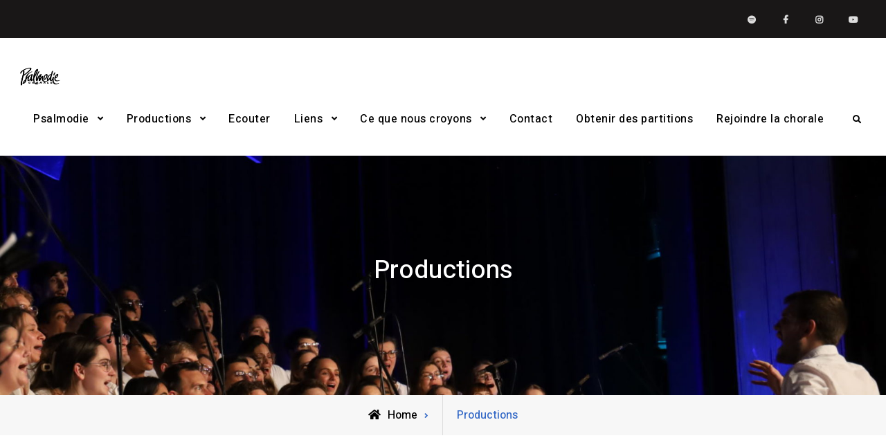

--- FILE ---
content_type: text/html; charset=UTF-8
request_url: https://psalmodie.ch/productions/
body_size: 11572
content:
<!doctype html>
<html lang="fr-FR">
<head>
	<meta charset="UTF-8">
	<meta name="viewport" content="width=device-width, initial-scale=1">
	<link rel="profile" href="https://gmpg.org/xfn/11">
	<title>Productions &#8211; Psalmodie</title>
<meta name='robots' content='max-image-preview:large' />
	<style>img:is([sizes="auto" i], [sizes^="auto," i]) { contain-intrinsic-size: 3000px 1500px }</style>
	<link rel='dns-prefetch' href='//fonts.googleapis.com' />
<link rel="alternate" type="application/rss+xml" title="Psalmodie &raquo; Flux" href="https://psalmodie.ch/feed/" />
<link rel="alternate" type="application/rss+xml" title="Psalmodie &raquo; Flux des commentaires" href="https://psalmodie.ch/comments/feed/" />
<script type="text/javascript">
/* <![CDATA[ */
window._wpemojiSettings = {"baseUrl":"https:\/\/s.w.org\/images\/core\/emoji\/16.0.1\/72x72\/","ext":".png","svgUrl":"https:\/\/s.w.org\/images\/core\/emoji\/16.0.1\/svg\/","svgExt":".svg","source":{"concatemoji":"https:\/\/psalmodie.ch\/wp-includes\/js\/wp-emoji-release.min.js?ver=6.8.3"}};
/*! This file is auto-generated */
!function(s,n){var o,i,e;function c(e){try{var t={supportTests:e,timestamp:(new Date).valueOf()};sessionStorage.setItem(o,JSON.stringify(t))}catch(e){}}function p(e,t,n){e.clearRect(0,0,e.canvas.width,e.canvas.height),e.fillText(t,0,0);var t=new Uint32Array(e.getImageData(0,0,e.canvas.width,e.canvas.height).data),a=(e.clearRect(0,0,e.canvas.width,e.canvas.height),e.fillText(n,0,0),new Uint32Array(e.getImageData(0,0,e.canvas.width,e.canvas.height).data));return t.every(function(e,t){return e===a[t]})}function u(e,t){e.clearRect(0,0,e.canvas.width,e.canvas.height),e.fillText(t,0,0);for(var n=e.getImageData(16,16,1,1),a=0;a<n.data.length;a++)if(0!==n.data[a])return!1;return!0}function f(e,t,n,a){switch(t){case"flag":return n(e,"\ud83c\udff3\ufe0f\u200d\u26a7\ufe0f","\ud83c\udff3\ufe0f\u200b\u26a7\ufe0f")?!1:!n(e,"\ud83c\udde8\ud83c\uddf6","\ud83c\udde8\u200b\ud83c\uddf6")&&!n(e,"\ud83c\udff4\udb40\udc67\udb40\udc62\udb40\udc65\udb40\udc6e\udb40\udc67\udb40\udc7f","\ud83c\udff4\u200b\udb40\udc67\u200b\udb40\udc62\u200b\udb40\udc65\u200b\udb40\udc6e\u200b\udb40\udc67\u200b\udb40\udc7f");case"emoji":return!a(e,"\ud83e\udedf")}return!1}function g(e,t,n,a){var r="undefined"!=typeof WorkerGlobalScope&&self instanceof WorkerGlobalScope?new OffscreenCanvas(300,150):s.createElement("canvas"),o=r.getContext("2d",{willReadFrequently:!0}),i=(o.textBaseline="top",o.font="600 32px Arial",{});return e.forEach(function(e){i[e]=t(o,e,n,a)}),i}function t(e){var t=s.createElement("script");t.src=e,t.defer=!0,s.head.appendChild(t)}"undefined"!=typeof Promise&&(o="wpEmojiSettingsSupports",i=["flag","emoji"],n.supports={everything:!0,everythingExceptFlag:!0},e=new Promise(function(e){s.addEventListener("DOMContentLoaded",e,{once:!0})}),new Promise(function(t){var n=function(){try{var e=JSON.parse(sessionStorage.getItem(o));if("object"==typeof e&&"number"==typeof e.timestamp&&(new Date).valueOf()<e.timestamp+604800&&"object"==typeof e.supportTests)return e.supportTests}catch(e){}return null}();if(!n){if("undefined"!=typeof Worker&&"undefined"!=typeof OffscreenCanvas&&"undefined"!=typeof URL&&URL.createObjectURL&&"undefined"!=typeof Blob)try{var e="postMessage("+g.toString()+"("+[JSON.stringify(i),f.toString(),p.toString(),u.toString()].join(",")+"));",a=new Blob([e],{type:"text/javascript"}),r=new Worker(URL.createObjectURL(a),{name:"wpTestEmojiSupports"});return void(r.onmessage=function(e){c(n=e.data),r.terminate(),t(n)})}catch(e){}c(n=g(i,f,p,u))}t(n)}).then(function(e){for(var t in e)n.supports[t]=e[t],n.supports.everything=n.supports.everything&&n.supports[t],"flag"!==t&&(n.supports.everythingExceptFlag=n.supports.everythingExceptFlag&&n.supports[t]);n.supports.everythingExceptFlag=n.supports.everythingExceptFlag&&!n.supports.flag,n.DOMReady=!1,n.readyCallback=function(){n.DOMReady=!0}}).then(function(){return e}).then(function(){var e;n.supports.everything||(n.readyCallback(),(e=n.source||{}).concatemoji?t(e.concatemoji):e.wpemoji&&e.twemoji&&(t(e.twemoji),t(e.wpemoji)))}))}((window,document),window._wpemojiSettings);
/* ]]> */
</script>
<style id='wp-emoji-styles-inline-css' type='text/css'>

	img.wp-smiley, img.emoji {
		display: inline !important;
		border: none !important;
		box-shadow: none !important;
		height: 1em !important;
		width: 1em !important;
		margin: 0 0.07em !important;
		vertical-align: -0.1em !important;
		background: none !important;
		padding: 0 !important;
	}
</style>
<link rel='stylesheet' id='wp-block-library-css' href='https://psalmodie.ch/wp-includes/css/dist/block-library/style.min.css?ver=6.8.3' type='text/css' media='all' />
<style id='wp-block-library-theme-inline-css' type='text/css'>
.wp-block-audio :where(figcaption){color:#555;font-size:13px;text-align:center}.is-dark-theme .wp-block-audio :where(figcaption){color:#ffffffa6}.wp-block-audio{margin:0 0 1em}.wp-block-code{border:1px solid #ccc;border-radius:4px;font-family:Menlo,Consolas,monaco,monospace;padding:.8em 1em}.wp-block-embed :where(figcaption){color:#555;font-size:13px;text-align:center}.is-dark-theme .wp-block-embed :where(figcaption){color:#ffffffa6}.wp-block-embed{margin:0 0 1em}.blocks-gallery-caption{color:#555;font-size:13px;text-align:center}.is-dark-theme .blocks-gallery-caption{color:#ffffffa6}:root :where(.wp-block-image figcaption){color:#555;font-size:13px;text-align:center}.is-dark-theme :root :where(.wp-block-image figcaption){color:#ffffffa6}.wp-block-image{margin:0 0 1em}.wp-block-pullquote{border-bottom:4px solid;border-top:4px solid;color:currentColor;margin-bottom:1.75em}.wp-block-pullquote cite,.wp-block-pullquote footer,.wp-block-pullquote__citation{color:currentColor;font-size:.8125em;font-style:normal;text-transform:uppercase}.wp-block-quote{border-left:.25em solid;margin:0 0 1.75em;padding-left:1em}.wp-block-quote cite,.wp-block-quote footer{color:currentColor;font-size:.8125em;font-style:normal;position:relative}.wp-block-quote:where(.has-text-align-right){border-left:none;border-right:.25em solid;padding-left:0;padding-right:1em}.wp-block-quote:where(.has-text-align-center){border:none;padding-left:0}.wp-block-quote.is-large,.wp-block-quote.is-style-large,.wp-block-quote:where(.is-style-plain){border:none}.wp-block-search .wp-block-search__label{font-weight:700}.wp-block-search__button{border:1px solid #ccc;padding:.375em .625em}:where(.wp-block-group.has-background){padding:1.25em 2.375em}.wp-block-separator.has-css-opacity{opacity:.4}.wp-block-separator{border:none;border-bottom:2px solid;margin-left:auto;margin-right:auto}.wp-block-separator.has-alpha-channel-opacity{opacity:1}.wp-block-separator:not(.is-style-wide):not(.is-style-dots){width:100px}.wp-block-separator.has-background:not(.is-style-dots){border-bottom:none;height:1px}.wp-block-separator.has-background:not(.is-style-wide):not(.is-style-dots){height:2px}.wp-block-table{margin:0 0 1em}.wp-block-table td,.wp-block-table th{word-break:normal}.wp-block-table :where(figcaption){color:#555;font-size:13px;text-align:center}.is-dark-theme .wp-block-table :where(figcaption){color:#ffffffa6}.wp-block-video :where(figcaption){color:#555;font-size:13px;text-align:center}.is-dark-theme .wp-block-video :where(figcaption){color:#ffffffa6}.wp-block-video{margin:0 0 1em}:root :where(.wp-block-template-part.has-background){margin-bottom:0;margin-top:0;padding:1.25em 2.375em}
</style>
<style id='classic-theme-styles-inline-css' type='text/css'>
/*! This file is auto-generated */
.wp-block-button__link{color:#fff;background-color:#32373c;border-radius:9999px;box-shadow:none;text-decoration:none;padding:calc(.667em + 2px) calc(1.333em + 2px);font-size:1.125em}.wp-block-file__button{background:#32373c;color:#fff;text-decoration:none}
</style>
<style id='global-styles-inline-css' type='text/css'>
:root{--wp--preset--aspect-ratio--square: 1;--wp--preset--aspect-ratio--4-3: 4/3;--wp--preset--aspect-ratio--3-4: 3/4;--wp--preset--aspect-ratio--3-2: 3/2;--wp--preset--aspect-ratio--2-3: 2/3;--wp--preset--aspect-ratio--16-9: 16/9;--wp--preset--aspect-ratio--9-16: 9/16;--wp--preset--color--black: #000000;--wp--preset--color--cyan-bluish-gray: #abb8c3;--wp--preset--color--white: #ffffff;--wp--preset--color--pale-pink: #f78da7;--wp--preset--color--vivid-red: #cf2e2e;--wp--preset--color--luminous-vivid-orange: #ff6900;--wp--preset--color--luminous-vivid-amber: #fcb900;--wp--preset--color--light-green-cyan: #7bdcb5;--wp--preset--color--vivid-green-cyan: #00d084;--wp--preset--color--pale-cyan-blue: #8ed1fc;--wp--preset--color--vivid-cyan-blue: #0693e3;--wp--preset--color--vivid-purple: #9b51e0;--wp--preset--color--dark-gray: #333;--wp--preset--color--gray: #eeeeee;--wp--preset--color--light-gray: #f6f6f6;--wp--preset--color--blue: #46aeff;--wp--preset--gradient--vivid-cyan-blue-to-vivid-purple: linear-gradient(135deg,rgba(6,147,227,1) 0%,rgb(155,81,224) 100%);--wp--preset--gradient--light-green-cyan-to-vivid-green-cyan: linear-gradient(135deg,rgb(122,220,180) 0%,rgb(0,208,130) 100%);--wp--preset--gradient--luminous-vivid-amber-to-luminous-vivid-orange: linear-gradient(135deg,rgba(252,185,0,1) 0%,rgba(255,105,0,1) 100%);--wp--preset--gradient--luminous-vivid-orange-to-vivid-red: linear-gradient(135deg,rgba(255,105,0,1) 0%,rgb(207,46,46) 100%);--wp--preset--gradient--very-light-gray-to-cyan-bluish-gray: linear-gradient(135deg,rgb(238,238,238) 0%,rgb(169,184,195) 100%);--wp--preset--gradient--cool-to-warm-spectrum: linear-gradient(135deg,rgb(74,234,220) 0%,rgb(151,120,209) 20%,rgb(207,42,186) 40%,rgb(238,44,130) 60%,rgb(251,105,98) 80%,rgb(254,248,76) 100%);--wp--preset--gradient--blush-light-purple: linear-gradient(135deg,rgb(255,206,236) 0%,rgb(152,150,240) 100%);--wp--preset--gradient--blush-bordeaux: linear-gradient(135deg,rgb(254,205,165) 0%,rgb(254,45,45) 50%,rgb(107,0,62) 100%);--wp--preset--gradient--luminous-dusk: linear-gradient(135deg,rgb(255,203,112) 0%,rgb(199,81,192) 50%,rgb(65,88,208) 100%);--wp--preset--gradient--pale-ocean: linear-gradient(135deg,rgb(255,245,203) 0%,rgb(182,227,212) 50%,rgb(51,167,181) 100%);--wp--preset--gradient--electric-grass: linear-gradient(135deg,rgb(202,248,128) 0%,rgb(113,206,126) 100%);--wp--preset--gradient--midnight: linear-gradient(135deg,rgb(2,3,129) 0%,rgb(40,116,252) 100%);--wp--preset--font-size--small: 13px;--wp--preset--font-size--medium: 20px;--wp--preset--font-size--large: 60px;--wp--preset--font-size--x-large: 42px;--wp--preset--font-size--normal: 18px;--wp--preset--font-size--huge: 90px;--wp--preset--spacing--20: 0.44rem;--wp--preset--spacing--30: 0.67rem;--wp--preset--spacing--40: 1rem;--wp--preset--spacing--50: 1.5rem;--wp--preset--spacing--60: 2.25rem;--wp--preset--spacing--70: 3.38rem;--wp--preset--spacing--80: 5.06rem;--wp--preset--shadow--natural: 6px 6px 9px rgba(0, 0, 0, 0.2);--wp--preset--shadow--deep: 12px 12px 50px rgba(0, 0, 0, 0.4);--wp--preset--shadow--sharp: 6px 6px 0px rgba(0, 0, 0, 0.2);--wp--preset--shadow--outlined: 6px 6px 0px -3px rgba(255, 255, 255, 1), 6px 6px rgba(0, 0, 0, 1);--wp--preset--shadow--crisp: 6px 6px 0px rgba(0, 0, 0, 1);}:where(.is-layout-flex){gap: 0.5em;}:where(.is-layout-grid){gap: 0.5em;}body .is-layout-flex{display: flex;}.is-layout-flex{flex-wrap: wrap;align-items: center;}.is-layout-flex > :is(*, div){margin: 0;}body .is-layout-grid{display: grid;}.is-layout-grid > :is(*, div){margin: 0;}:where(.wp-block-columns.is-layout-flex){gap: 2em;}:where(.wp-block-columns.is-layout-grid){gap: 2em;}:where(.wp-block-post-template.is-layout-flex){gap: 1.25em;}:where(.wp-block-post-template.is-layout-grid){gap: 1.25em;}.has-black-color{color: var(--wp--preset--color--black) !important;}.has-cyan-bluish-gray-color{color: var(--wp--preset--color--cyan-bluish-gray) !important;}.has-white-color{color: var(--wp--preset--color--white) !important;}.has-pale-pink-color{color: var(--wp--preset--color--pale-pink) !important;}.has-vivid-red-color{color: var(--wp--preset--color--vivid-red) !important;}.has-luminous-vivid-orange-color{color: var(--wp--preset--color--luminous-vivid-orange) !important;}.has-luminous-vivid-amber-color{color: var(--wp--preset--color--luminous-vivid-amber) !important;}.has-light-green-cyan-color{color: var(--wp--preset--color--light-green-cyan) !important;}.has-vivid-green-cyan-color{color: var(--wp--preset--color--vivid-green-cyan) !important;}.has-pale-cyan-blue-color{color: var(--wp--preset--color--pale-cyan-blue) !important;}.has-vivid-cyan-blue-color{color: var(--wp--preset--color--vivid-cyan-blue) !important;}.has-vivid-purple-color{color: var(--wp--preset--color--vivid-purple) !important;}.has-black-background-color{background-color: var(--wp--preset--color--black) !important;}.has-cyan-bluish-gray-background-color{background-color: var(--wp--preset--color--cyan-bluish-gray) !important;}.has-white-background-color{background-color: var(--wp--preset--color--white) !important;}.has-pale-pink-background-color{background-color: var(--wp--preset--color--pale-pink) !important;}.has-vivid-red-background-color{background-color: var(--wp--preset--color--vivid-red) !important;}.has-luminous-vivid-orange-background-color{background-color: var(--wp--preset--color--luminous-vivid-orange) !important;}.has-luminous-vivid-amber-background-color{background-color: var(--wp--preset--color--luminous-vivid-amber) !important;}.has-light-green-cyan-background-color{background-color: var(--wp--preset--color--light-green-cyan) !important;}.has-vivid-green-cyan-background-color{background-color: var(--wp--preset--color--vivid-green-cyan) !important;}.has-pale-cyan-blue-background-color{background-color: var(--wp--preset--color--pale-cyan-blue) !important;}.has-vivid-cyan-blue-background-color{background-color: var(--wp--preset--color--vivid-cyan-blue) !important;}.has-vivid-purple-background-color{background-color: var(--wp--preset--color--vivid-purple) !important;}.has-black-border-color{border-color: var(--wp--preset--color--black) !important;}.has-cyan-bluish-gray-border-color{border-color: var(--wp--preset--color--cyan-bluish-gray) !important;}.has-white-border-color{border-color: var(--wp--preset--color--white) !important;}.has-pale-pink-border-color{border-color: var(--wp--preset--color--pale-pink) !important;}.has-vivid-red-border-color{border-color: var(--wp--preset--color--vivid-red) !important;}.has-luminous-vivid-orange-border-color{border-color: var(--wp--preset--color--luminous-vivid-orange) !important;}.has-luminous-vivid-amber-border-color{border-color: var(--wp--preset--color--luminous-vivid-amber) !important;}.has-light-green-cyan-border-color{border-color: var(--wp--preset--color--light-green-cyan) !important;}.has-vivid-green-cyan-border-color{border-color: var(--wp--preset--color--vivid-green-cyan) !important;}.has-pale-cyan-blue-border-color{border-color: var(--wp--preset--color--pale-cyan-blue) !important;}.has-vivid-cyan-blue-border-color{border-color: var(--wp--preset--color--vivid-cyan-blue) !important;}.has-vivid-purple-border-color{border-color: var(--wp--preset--color--vivid-purple) !important;}.has-vivid-cyan-blue-to-vivid-purple-gradient-background{background: var(--wp--preset--gradient--vivid-cyan-blue-to-vivid-purple) !important;}.has-light-green-cyan-to-vivid-green-cyan-gradient-background{background: var(--wp--preset--gradient--light-green-cyan-to-vivid-green-cyan) !important;}.has-luminous-vivid-amber-to-luminous-vivid-orange-gradient-background{background: var(--wp--preset--gradient--luminous-vivid-amber-to-luminous-vivid-orange) !important;}.has-luminous-vivid-orange-to-vivid-red-gradient-background{background: var(--wp--preset--gradient--luminous-vivid-orange-to-vivid-red) !important;}.has-very-light-gray-to-cyan-bluish-gray-gradient-background{background: var(--wp--preset--gradient--very-light-gray-to-cyan-bluish-gray) !important;}.has-cool-to-warm-spectrum-gradient-background{background: var(--wp--preset--gradient--cool-to-warm-spectrum) !important;}.has-blush-light-purple-gradient-background{background: var(--wp--preset--gradient--blush-light-purple) !important;}.has-blush-bordeaux-gradient-background{background: var(--wp--preset--gradient--blush-bordeaux) !important;}.has-luminous-dusk-gradient-background{background: var(--wp--preset--gradient--luminous-dusk) !important;}.has-pale-ocean-gradient-background{background: var(--wp--preset--gradient--pale-ocean) !important;}.has-electric-grass-gradient-background{background: var(--wp--preset--gradient--electric-grass) !important;}.has-midnight-gradient-background{background: var(--wp--preset--gradient--midnight) !important;}.has-small-font-size{font-size: var(--wp--preset--font-size--small) !important;}.has-medium-font-size{font-size: var(--wp--preset--font-size--medium) !important;}.has-large-font-size{font-size: var(--wp--preset--font-size--large) !important;}.has-x-large-font-size{font-size: var(--wp--preset--font-size--x-large) !important;}
:where(.wp-block-post-template.is-layout-flex){gap: 1.25em;}:where(.wp-block-post-template.is-layout-grid){gap: 1.25em;}
:where(.wp-block-columns.is-layout-flex){gap: 2em;}:where(.wp-block-columns.is-layout-grid){gap: 2em;}
:root :where(.wp-block-pullquote){font-size: 1.5em;line-height: 1.6;}
</style>
<link rel='stylesheet' id='contact-form-7-css' href='https://psalmodie.ch/wp-content/plugins/contact-form-7/includes/css/styles.css?ver=6.1.3' type='text/css' media='all' />
<link rel='stylesheet' id='versatile-business-pro-style-css' href='https://psalmodie.ch/wp-content/themes/versatile-business-pro/style.css?ver=6.8.3' type='text/css' media='all' />
<link rel='stylesheet' id='versatile-business-pro-child-style-css' href='https://psalmodie.ch/wp-content/themes/versatile-business-pro-child/style.css?ver=1.0' type='text/css' media='all' />
<link rel='stylesheet' id='font-awesome-css' href='https://psalmodie.ch/wp-content/themes/versatile-business-pro/css/font-awesome/css/all.min.css?ver=5.8.2' type='text/css' media='all' />
<link rel='stylesheet' id='versatile-business-style-css' href='https://psalmodie.ch/wp-content/themes/versatile-business-pro-child/style.css?ver=20200508-63058' type='text/css' media='all' />
<style id='versatile-business-style-inline-css' type='text/css'>
body { color: #000000; }
h1,h2,h3,h4,h5,h6 { color: #000000; }
.no-header-media #custom-header .page-title,#custom-header .page-title { color: #ffffff; }
</style>
<link rel='stylesheet' id='versatile-business-fonts-css' href='https://fonts.googleapis.com/css?family=Heebo%3A300%2C400%2C500%2C600%2C700%2C900&#038;subset=latin%2Clatin-ext' type='text/css' media='all' />
<link rel='stylesheet' id='versatile-business-block-style-css' href='https://psalmodie.ch/wp-content/themes/versatile-business-pro/css/blocks.min.css?ver=20200508-63058' type='text/css' media='all' />
<link rel='stylesheet' id='fontawesome-css' href='https://psalmodie.ch/wp-content/themes/versatile-business-pro/css/font-awesome/css/all.min.css?ver=5.8.2' type='text/css' media='all' />
<link rel='stylesheet' id='fancybox-css' href='https://psalmodie.ch/wp-content/plugins/easy-fancybox/fancybox/1.5.4/jquery.fancybox.min.css?ver=6.8.3' type='text/css' media='screen' />
<style id='fancybox-inline-css' type='text/css'>
#fancybox-outer{background:#ffffff}#fancybox-content{background:#ffffff;border-color:#ffffff;color:#000000;}#fancybox-title,#fancybox-title-float-main{color:#fff}
</style>
<link rel='stylesheet' id='__EPYT__style-css' href='https://psalmodie.ch/wp-content/plugins/youtube-embed-plus/styles/ytprefs.min.css?ver=14.2.3' type='text/css' media='all' />
<style id='__EPYT__style-inline-css' type='text/css'>

                .epyt-gallery-thumb {
                        width: 33.333%;
                }
                
</style>
<script type="text/javascript" src="https://psalmodie.ch/wp-includes/js/jquery/jquery.min.js?ver=3.7.1" id="jquery-core-js"></script>
<script type="text/javascript" src="https://psalmodie.ch/wp-includes/js/jquery/jquery-migrate.min.js?ver=3.4.1" id="jquery-migrate-js"></script>
<script type="text/javascript" id="__ytprefs__-js-extra">
/* <![CDATA[ */
var _EPYT_ = {"ajaxurl":"https:\/\/psalmodie.ch\/wp-admin\/admin-ajax.php","security":"fdc028f388","gallery_scrolloffset":"20","eppathtoscripts":"https:\/\/psalmodie.ch\/wp-content\/plugins\/youtube-embed-plus\/scripts\/","eppath":"https:\/\/psalmodie.ch\/wp-content\/plugins\/youtube-embed-plus\/","epresponsiveselector":"[\"iframe.__youtube_prefs_widget__\"]","epdovol":"1","version":"14.2.3","evselector":"iframe.__youtube_prefs__[src], iframe[src*=\"youtube.com\/embed\/\"], iframe[src*=\"youtube-nocookie.com\/embed\/\"]","ajax_compat":"","maxres_facade":"eager","ytapi_load":"light","pause_others":"","stopMobileBuffer":"1","facade_mode":"","not_live_on_channel":""};
/* ]]> */
</script>
<script type="text/javascript" src="https://psalmodie.ch/wp-content/plugins/youtube-embed-plus/scripts/ytprefs.min.js?ver=14.2.3" id="__ytprefs__-js"></script>
<link rel="https://api.w.org/" href="https://psalmodie.ch/wp-json/" /><link rel="alternate" title="JSON" type="application/json" href="https://psalmodie.ch/wp-json/wp/v2/pages/73" /><link rel="EditURI" type="application/rsd+xml" title="RSD" href="https://psalmodie.ch/xmlrpc.php?rsd" />
<meta name="generator" content="WordPress 6.8.3" />
<link rel="canonical" href="https://psalmodie.ch/productions/" />
<link rel='shortlink' href='https://psalmodie.ch/?p=73' />
<link rel="alternate" title="oEmbed (JSON)" type="application/json+oembed" href="https://psalmodie.ch/wp-json/oembed/1.0/embed?url=https%3A%2F%2Fpsalmodie.ch%2Fproductions%2F" />
<link rel="alternate" title="oEmbed (XML)" type="text/xml+oembed" href="https://psalmodie.ch/wp-json/oembed/1.0/embed?url=https%3A%2F%2Fpsalmodie.ch%2Fproductions%2F&#038;format=xml" />
			<style type="text/css" rel="header-image">
				#custom-header {
					background-image: url( https://psalmodie.ch/wp-content/uploads/2024/05/cropped-IMG_9134-scaled-3.jpg);
				}
			</style>
				<style type="text/css">
					.site-title,
			.site-description {
				position: absolute;
				clip: rect(1px, 1px, 1px, 1px);
			}
				</style>
		<link rel="icon" href="https://psalmodie.ch/wp-content/uploads/2021/03/cropped-Psalmodie-LOGO-carre-512x512-1-32x32.png" sizes="32x32" />
<link rel="icon" href="https://psalmodie.ch/wp-content/uploads/2021/03/cropped-Psalmodie-LOGO-carre-512x512-1-192x192.png" sizes="192x192" />
<link rel="apple-touch-icon" href="https://psalmodie.ch/wp-content/uploads/2021/03/cropped-Psalmodie-LOGO-carre-512x512-1-180x180.png" />
<meta name="msapplication-TileImage" content="https://psalmodie.ch/wp-content/uploads/2021/03/cropped-Psalmodie-LOGO-carre-512x512-1-270x270.png" />
		<style type="text/css" id="wp-custom-css">
			#custom-header::after {
	
	
	opacity:0%;
	
}


.site-description-inner {
	color:white;
	
}


#custom-header {
	background-size:100%;
}


		</style>
		</head>

<body class="wp-singular page-template-default page page-id-73 page-parent wp-custom-logo wp-embed-responsive wp-theme-versatile-business-pro wp-child-theme-versatile-business-pro-child layout-right-sidebar fluid-layout full-content-image-top header-one #3368c6-color-scheme">
<div id="page" class="site">
	<a class="skip-link screen-reader-text" href="#content">Skip to content</a>

	
<div id="top-header" class="dark-top-header">
	<div class="site-top-header-mobile">
		<div class="container">
			<button id="header-top-toggle" class="header-top-toggle" aria-controls="header-top" aria-expanded="false">
				<i class="fas fa-bars"></i><span class="menu-label"> Top Bar</span>
			</button><!-- #header-top-toggle -->
			<div id="site-top-header-mobile-container">
				
										<div id="top-social">
						<div class="social-nav">
							<nav id="social-primary-navigation" class="social-navigation" role="navigation" aria-label="Social Links Menu">
								<div class="menu-social-media-container"><ul id="menu-social-media" class="social-links-menu"><li id="menu-item-1299" class="menu-item menu-item-type-custom menu-item-object-custom menu-item-1299"><a href="https://open.spotify.com/intl-fr/artist/0CuSQZdA37IhPt23cfWMbD?si=sHY8atLDTcCOWAyY-6i3Dg"><span class="screen-reader-text">Spotify</a></li>
<li id="menu-item-748" class="menu-item menu-item-type-custom menu-item-object-custom menu-item-748"><a href="https://www.facebook.com/Psalmodie-373211902815924/"><span class="screen-reader-text">Page Facebook</a></li>
<li id="menu-item-749" class="menu-item menu-item-type-custom menu-item-object-custom menu-item-749"><a href="https://www.instagram.com/chorale_psalmodie/"><span class="screen-reader-text">Instagram</a></li>
<li id="menu-item-750" class="menu-item menu-item-type-custom menu-item-object-custom menu-item-750"><a href="https://www.youtube.com/channel/UCrRsfxWCB2CqS9XtHpJ-kvQ"><span class="screen-reader-text">YouTube</a></li>
</ul></div>							</nav><!-- .social-navigation -->
						</div>
					</div><!-- #top-social -->
											</div><!-- #site-top-header-mobile-container-->
		</div><!-- .container -->
	</div><!-- .site-top-header-mobile -->
	<div class="site-top-header">
		<div class="container">
			
						<div id="top-social" class="pull-right">
				<div class="social-nav">
					<nav id="social-primary-navigation" class="social-navigation" role="navigation" aria-label="Social Links Menu">
						<div class="menu-social-media-container"><ul id="menu-social-media-1" class="social-links-menu"><li class="menu-item menu-item-type-custom menu-item-object-custom menu-item-1299"><a href="https://open.spotify.com/intl-fr/artist/0CuSQZdA37IhPt23cfWMbD?si=sHY8atLDTcCOWAyY-6i3Dg"><span class="screen-reader-text">Spotify</a></li>
<li class="menu-item menu-item-type-custom menu-item-object-custom menu-item-748"><a href="https://www.facebook.com/Psalmodie-373211902815924/"><span class="screen-reader-text">Page Facebook</a></li>
<li class="menu-item menu-item-type-custom menu-item-object-custom menu-item-749"><a href="https://www.instagram.com/chorale_psalmodie/"><span class="screen-reader-text">Instagram</a></li>
<li class="menu-item menu-item-type-custom menu-item-object-custom menu-item-750"><a href="https://www.youtube.com/channel/UCrRsfxWCB2CqS9XtHpJ-kvQ"><span class="screen-reader-text">YouTube</a></li>
</ul></div>					</nav><!-- .social-navigation -->
				</div>
			</div><!-- #top-social -->
			

		</div><!-- .container -->
	</div><!-- .site-top-header -->
</div><!-- #top-header -->

<header id="masthead" class="site-header clear-fix sticky-enabled">
	<div class="container">
		<div class="site-header-main">
			<div class="site-branding">
				

	<a href="https://psalmodie.ch/" class="custom-logo-link" rel="home"><img width="250" height="250" src="https://psalmodie.ch/wp-content/uploads/2021/03/cropped-Psalmodie-LOGO-carre-250x250-1-1.png" class="custom-logo" alt="Psalmodie" decoding="async" fetchpriority="high" srcset="https://psalmodie.ch/wp-content/uploads/2021/03/cropped-Psalmodie-LOGO-carre-250x250-1-1.png 250w, https://psalmodie.ch/wp-content/uploads/2021/03/cropped-Psalmodie-LOGO-carre-250x250-1-1-150x150.png 150w" sizes="(max-width: 250px) 100vw, 250px" /></a>
	<div class="site-identity">
					<p class="site-title"><a href="https://psalmodie.ch/" rel="home">Psalmodie</a></p>
					<p class="site-description">Le plaisir de chanter &#8230; la joie de communiquer &#8230; le message qui change les vies !</p>
			</div><!-- .site-identity -->

			</div><!-- .site-branding -->

			<div class="right-head pull-right">
				<div id="main-nav" class="pull-left">
					
<button id="primary-menu-toggle" class="menu-primary-toggle menu-toggle" aria-controls="primary-menu" aria-expanded="false">
	<i class="fas fa-bars"></i><span class="menu-label">Menu</span>
</button>

<div id="site-header-menu" class="site-primary-menu">
	<nav id="site-primary-navigation" class="main-navigation site-navigation custom-primary-menu" role="navigation" aria-label="Primary Menu">
		<div class="primary-menu-container"><ul id="menu-principal" class="primary-menu"><li id="menu-item-48" class="menu-item menu-item-type-post_type menu-item-object-page menu-item-has-children menu-item-48"><a href="https://psalmodie.ch/a-propos-de-psalmodie/">Psalmodie</a>
<ul class="sub-menu">
	<li id="menu-item-761" class="menu-item menu-item-type-post_type menu-item-object-page menu-item-761"><a href="https://psalmodie.ch/a-propos-de-psalmodie/qui-est-psalmodie/">Qui est Psalmodie ?</a></li>
	<li id="menu-item-58" class="menu-item menu-item-type-post_type menu-item-object-page menu-item-58"><a href="https://psalmodie.ch/a-propos-de-psalmodie/repertoire-et-style-musical/">Répertoire et style musical</a></li>
	<li id="menu-item-315" class="menu-item menu-item-type-post_type menu-item-object-page menu-item-315"><a href="https://psalmodie.ch/a-propos-de-psalmodie/faire-un-don/">Faire un don</a></li>
</ul>
</li>
<li id="menu-item-182" class="menu-item menu-item-type-post_type menu-item-object-page menu-item-has-children menu-item-182"><a href="https://psalmodie.ch/productions/derniers-concerts/derniers-concerts-tournee-ouvre-mes-yeux/">Productions</a>
<ul class="sub-menu">
	<li id="menu-item-84" class="menu-item menu-item-type-post_type menu-item-object-page menu-item-has-children menu-item-84"><a href="https://psalmodie.ch/productions/derniers-concerts/derniers-concerts-tournee-ouvre-mes-yeux/">Derniers concerts</a>
	<ul class="sub-menu">
		<li id="menu-item-1359" class="menu-item menu-item-type-post_type menu-item-object-page menu-item-1359"><a href="https://psalmodie.ch/productions/derniers-concerts/tournee-2024-2026/">Tournée «Parce qu&rsquo;il vit» (2024-2026)</a></li>
		<li id="menu-item-666" class="menu-item menu-item-type-post_type menu-item-object-page menu-item-666"><a href="https://psalmodie.ch/productions/derniers-concerts/tournee-te-rencontrer/">Tournée «Te rencontrer» (2019-2024)</a></li>
		<li id="menu-item-181" class="menu-item menu-item-type-post_type menu-item-object-page menu-item-181"><a href="https://psalmodie.ch/productions/derniers-concerts/derniers-concerts-tournee-ouvre-mes-yeux/">Tournée «Ouvre mes yeux» (2014-2019)</a></li>
		<li id="menu-item-439" class="menu-item menu-item-type-post_type menu-item-object-page menu-item-439"><a href="https://psalmodie.ch/productions/derniers-concerts/derniers-concerts-tournee-moments-deternite/">Tournée «Moments d’éternité» (2009-2012)</a></li>
		<li id="menu-item-83" class="menu-item menu-item-type-post_type menu-item-object-page menu-item-83"><a href="https://psalmodie.ch/productions/derniers-concerts/derniers-concerts-tournee-certitudes/">Tournée «Certitudes» (2006-2009)</a></li>
	</ul>
</li>
	<li id="menu-item-237" class="menu-item menu-item-type-post_type menu-item-object-page menu-item-has-children menu-item-237"><a href="https://psalmodie.ch/productions/enregistrements/moments-deternite-2010/">Enregistrements</a>
	<ul class="sub-menu">
		<li id="menu-item-1223" class="menu-item menu-item-type-post_type menu-item-object-page menu-item-1223"><a href="https://psalmodie.ch/te-rencontrer/">Te Rencontrer (2021)</a></li>
		<li id="menu-item-375" class="menu-item menu-item-type-post_type menu-item-object-page menu-item-375"><a href="https://psalmodie.ch/ouvre-mes-yeux/">Ouvre mes yeux (2016)</a></li>
		<li id="menu-item-105" class="menu-item menu-item-type-post_type menu-item-object-page menu-item-105"><a href="https://psalmodie.ch/productions/enregistrements/moments-deternite-2010/">Moments d’éternité (2010)</a></li>
		<li id="menu-item-104" class="menu-item menu-item-type-post_type menu-item-object-page menu-item-104"><a href="https://psalmodie.ch/productions/enregistrements/certitudes-2006/">Certitudes (2006)</a></li>
		<li id="menu-item-102" class="menu-item menu-item-type-post_type menu-item-object-page menu-item-102"><a href="https://psalmodie.ch/productions/enregistrements/paul-2000/">Paul (2000)</a></li>
		<li id="menu-item-103" class="menu-item menu-item-type-post_type menu-item-object-page menu-item-103"><a href="https://psalmodie.ch/productions/enregistrements/souffle-de-vie-1995/">Souffle de vie (1995)</a></li>
	</ul>
</li>
	<li id="menu-item-172" class="menu-item menu-item-type-post_type menu-item-object-page menu-item-has-children menu-item-172"><a href="https://psalmodie.ch/paroles-du-programme-ouvre-mes-yeux/">Paroles des chants</a>
	<ul class="sub-menu">
		<li id="menu-item-1498" class="menu-item menu-item-type-post_type menu-item-object-page menu-item-1498"><a href="https://psalmodie.ch/paroles-du-programme-parce-quil-vit/">Paroles du programme «Parce qu’il vit»</a></li>
		<li id="menu-item-1021" class="menu-item menu-item-type-post_type menu-item-object-page menu-item-1021"><a href="https://psalmodie.ch/paroles-du-programme-te-rencontrer/">Paroles du programme «Te rencontrer»</a></li>
		<li id="menu-item-471" class="menu-item menu-item-type-post_type menu-item-object-page menu-item-471"><a href="https://psalmodie.ch/paroles-du-programme-ouvre-mes-yeux/">Paroles du programme «Ouvre mes yeux»</a></li>
		<li id="menu-item-177" class="menu-item menu-item-type-post_type menu-item-object-page menu-item-177"><a href="https://psalmodie.ch/paroles-du-programme-moments-deternite/">Paroles du programme «Moments d’éternité»</a></li>
		<li id="menu-item-186" class="menu-item menu-item-type-post_type menu-item-object-page menu-item-186"><a href="https://psalmodie.ch/paroles-du-programme-certitudes/">Paroles du programme «Certitudes»</a></li>
		<li id="menu-item-205" class="menu-item menu-item-type-post_type menu-item-object-page menu-item-205"><a href="https://psalmodie.ch/paroles-du-programme-paul/">Paroles du programme «Paul»</a></li>
		<li id="menu-item-192" class="menu-item menu-item-type-post_type menu-item-object-page menu-item-192"><a href="https://psalmodie.ch/paroles-du-programme-souffle-de-vie/">Paroles du programme «Souffle de vie»</a></li>
	</ul>
</li>
</ul>
</li>
<li id="menu-item-212" class="menu-item menu-item-type-post_type menu-item-object-page menu-item-212"><a href="https://psalmodie.ch/acheter-de-la-musique-de-psalmodie/">Ecouter</a></li>
<li id="menu-item-793" class="menu-item menu-item-type-custom menu-item-object-custom menu-item-has-children menu-item-793"><a href="https://www.facebook.com/Psalmodie-373211902815924/">Liens</a>
<ul class="sub-menu">
	<li id="menu-item-1298" class="menu-item menu-item-type-custom menu-item-object-custom menu-item-1298"><a href="https://open.spotify.com/intl-fr/artist/0CuSQZdA37IhPt23cfWMbD?si=sHY8atLDTcCOWAyY-6i3Dg">Spotify</a></li>
	<li id="menu-item-798" class="menu-item menu-item-type-custom menu-item-object-custom menu-item-798"><a href="https://www.facebook.com/Psalmodie-373211902815924/">Facebook</a></li>
	<li id="menu-item-797" class="menu-item menu-item-type-custom menu-item-object-custom menu-item-797"><a href="https://www.instagram.com/chorale_psalmodie/">Instagram</a></li>
	<li id="menu-item-794" class="menu-item menu-item-type-custom menu-item-object-custom menu-item-794"><a href="https://www.youtube.com/channel/UCrRsfxWCB2CqS9XtHpJ-kvQ">YouTube</a></li>
	<li id="menu-item-795" class="menu-item menu-item-type-custom menu-item-object-custom menu-item-795"><a href="https://www.dailymotion.com/psalmodiechorale">Dailymotion</a></li>
	<li id="menu-item-796" class="menu-item menu-item-type-custom menu-item-object-custom menu-item-796"><a href="https://vimeo.com/user89644568">Vimeo</a></li>
</ul>
</li>
<li id="menu-item-129" class="menu-item menu-item-type-post_type menu-item-object-page menu-item-has-children menu-item-129"><a href="https://psalmodie.ch/ce-que-nous-croyons/">Ce que nous croyons</a>
<ul class="sub-menu">
	<li id="menu-item-183" class="menu-item menu-item-type-post_type menu-item-object-page menu-item-183"><a href="https://psalmodie.ch/ce-que-nous-croyons/">Ce que nous croyons</a></li>
	<li id="menu-item-135" class="menu-item menu-item-type-post_type menu-item-object-page menu-item-135"><a href="https://psalmodie.ch/ce-que-nous-croyons/rencontrer-dieu/">Rencontrer Dieu</a></li>
</ul>
</li>
<li id="menu-item-29" class="menu-item menu-item-type-post_type menu-item-object-page menu-item-29"><a href="https://psalmodie.ch/contact/">Contact</a></li>
<li id="menu-item-1305" class="menu-item menu-item-type-post_type menu-item-object-page menu-item-1305"><a href="https://psalmodie.ch/obtenir-des-partitions/">Obtenir des partitions</a></li>
<li id="menu-item-1457" class="menu-item menu-item-type-post_type menu-item-object-page menu-item-1457"><a href="https://psalmodie.ch/rejoindre-le-choeur/">Rejoindre la chorale</a></li>
</ul></div>	</nav><!-- #site-primary-navigation.custom-primary-menu -->
</div><!-- .site-header-main -->
				</div><!-- .main-nav -->
				<div class="head-search-cart-wrap pull-left">
					<div class="header-search pull-left">
						<div class="primary-search-wrapper">
	<a href="#" id="search-toggle" class="menu-search-toggle"><span class="screen-reader-text">Search</span><i class="fas fa-search"></i><i class="far fa-times-circle"></i></a>
	<div id="search-container" class="displaynone">
		<div class="search-container">
			

<form role="search" method="get" class="search-form" action="https://psalmodie.ch/">
	<label>
		<span class="screen-reader-text">Search for:</span>
		<input type="search" class="search-field" placeholder="Search..." value="" name="s" />
	</label>
	<input type="submit" class="search-submit" value="&#xf002;" />

</form>
		</div><!-- .search-container -->
	</div><!-- #search-container -->
</div><!-- .primary-search-wrapper -->
					</div><!-- .header-search -->

									</div><!-- .head-search-cart-wrap -->

							</div><!-- .right-head -->
		</div><!-- .site-header-main -->
	</div><!-- .container -->
</header><!-- #masthead -->


	<div id="custom-header">
	
	<div class="custom-header-content">
		<div class="container">
			<h1 class="page-title">Productions</h1>		</div> <!-- .container -->
	</div>  <!-- .custom-header-content -->
</div>
	
	
			<div id="breadcrumb">
					<div aria-label="Breadcrumbs" class="breadcrumbs breadcrumb-trail">
						<ol itemscope itemtype="http://schema.org/BreadcrumbList" class="trail-items"><li itemprop="itemListElement" itemscope itemtype="http://schema.org/ListItem"><a itemprop="item" href="https://psalmodie.ch/"><span itemprop="name">Home</span></a><meta itemprop="position" content="1" /></li><li itemprop="itemListElement" itemscope itemtype="http://schema.org/ListItem" class="breadcrumb-current"><span itemprop="name">Productions</span><meta itemprop="position" content="2" /></li>
					</ol>
				</div><!-- .breadcrumbs -->
			</div> <!-- #breadcrumb -->
	
		<div id="content" class="site-content">
		<div class="container">
			<div class="row">
	
		<div id="primary" class="content-area">
			<main id="main" class="site-main">

			
<article id="post-73" class="post-73 page type-page status-publish hentry">
	<div class="single-content-wraper">
		
		<div class="entry-content-wrapper">
			
			<div class="entry-content">
							</div><!-- .entry-content -->

					</div><!-- .entry-content-wrapper -->
	</div><!-- .single-content-wraper -->
</article><!-- #post-73 -->

			</main><!-- #main -->
		</div><!-- #primary -->

	
<div id="secondary" class="widget-area sidebar">
	
		<section id="recent-posts-2" class="widget widget_recent_entries">
		<h2 class="widget-title">Dernières nouvelles</h2>
		<ul>
											<li>
					<a href="https://psalmodie.ch/2025/11/11/rejoindre-la-chorale-pour-participer-au-concert-des-40-ans/">Rejoindre la chorale pour participer au concert des 40 ans</a>
									</li>
											<li>
					<a href="https://psalmodie.ch/2025/04/09/prochains-concerts-24/">Prochains concerts</a>
									</li>
											<li>
					<a href="https://psalmodie.ch/2025/02/12/clips-videos/">Clips vidéos</a>
									</li>
											<li>
					<a href="https://psalmodie.ch/2023/06/27/clip-video-non-par-moi-mais-par-christ-en-moi/">Clip vidéo &#8211; Non par moi mais par Christ en moi</a>
									</li>
											<li>
					<a href="https://psalmodie.ch/2022/01/23/clip-video-sa-grace-est-plus-grande-his-mercy-is-more/">Clip video &#8211; Sa grâce est plus grande (His Mercy is More)</a>
									</li>
					</ul>

		</section><section id="facebook_page_plugin_widget-2" class="widget widget_facebook_page_plugin_widget"><h2 class="widget-title">de notre page Facebook</h2><div class="cameronjonesweb_facebook_page_plugin" data-version="1.9.2" data-implementation="widget" id="VuzOW2kCePEeMDy" data-method="sdk"><div id="fb-root"></div><script async defer crossorigin="anonymous" src="https://connect.facebook.net/fr_FR/sdk.js#xfbml=1&version=v23.0"></script><div class="fb-page" data-href="https://facebook.com/Psalmodie-373211902815924/?fref=ts"  data-width="340" data-max-width="340" data-height="500" data-hide-cover="true" data-show-facepile="false" data-tabs="timeline,messages" data-hide-cta="false" data-small-header="false" data-adapt-container-width="true"><div class="fb-xfbml-parse-ignore"><blockquote cite="https://www.facebook.com/Psalmodie-373211902815924/?fref=ts"><a href="https://www.facebook.com/Psalmodie-373211902815924/?fref=ts">https://www.facebook.com/Psalmodie-373211902815924/?fref=ts</a></blockquote></div></div></div></section></div><!-- #secondary -->
				</div><!-- .row -->
			</div><!-- .container -->
		</div><!-- #content -->
			
				<footer id="colophon" class="site-footer">
			

			<div id="site-generator">
	<div class="site-info one">
		<div class="container">
							<div id="footer-content" class="copyright">
					<a href="https://psalmodie.ch/">Psalmodie</a> - 2025				</div> <!-- .footer-content -->
					</div> <!-- .container -->
	</div><!-- .site-info -->
</div>
		</footer><!-- #colophon -->
	</div><!-- #page -->

	<div id="scrollup" class="displaynone">
		<a title="Go to Top" class="scrollup" href="#"><i class="fas fa-angle-up"></i></a>
	</div>
	
	<a href="#masthead" id="scrollup" class="backtotop"><span class="screen-reader-text">Scroll Up</span></a><script type="speculationrules">
{"prefetch":[{"source":"document","where":{"and":[{"href_matches":"\/*"},{"not":{"href_matches":["\/wp-*.php","\/wp-admin\/*","\/wp-content\/uploads\/*","\/wp-content\/*","\/wp-content\/plugins\/*","\/wp-content\/themes\/versatile-business-pro-child\/*","\/wp-content\/themes\/versatile-business-pro\/*","\/*\\?(.+)"]}},{"not":{"selector_matches":"a[rel~=\"nofollow\"]"}},{"not":{"selector_matches":".no-prefetch, .no-prefetch a"}}]},"eagerness":"conservative"}]}
</script>
<script type="text/javascript" src="https://psalmodie.ch/wp-includes/js/dist/hooks.min.js?ver=4d63a3d491d11ffd8ac6" id="wp-hooks-js"></script>
<script type="text/javascript" src="https://psalmodie.ch/wp-includes/js/dist/i18n.min.js?ver=5e580eb46a90c2b997e6" id="wp-i18n-js"></script>
<script type="text/javascript" id="wp-i18n-js-after">
/* <![CDATA[ */
wp.i18n.setLocaleData( { 'text direction\u0004ltr': [ 'ltr' ] } );
/* ]]> */
</script>
<script type="text/javascript" src="https://psalmodie.ch/wp-content/plugins/contact-form-7/includes/swv/js/index.js?ver=6.1.3" id="swv-js"></script>
<script type="text/javascript" id="contact-form-7-js-translations">
/* <![CDATA[ */
( function( domain, translations ) {
	var localeData = translations.locale_data[ domain ] || translations.locale_data.messages;
	localeData[""].domain = domain;
	wp.i18n.setLocaleData( localeData, domain );
} )( "contact-form-7", {"translation-revision-date":"2025-02-06 12:02:14+0000","generator":"GlotPress\/4.0.1","domain":"messages","locale_data":{"messages":{"":{"domain":"messages","plural-forms":"nplurals=2; plural=n > 1;","lang":"fr"},"This contact form is placed in the wrong place.":["Ce formulaire de contact est plac\u00e9 dans un mauvais endroit."],"Error:":["Erreur\u00a0:"]}},"comment":{"reference":"includes\/js\/index.js"}} );
/* ]]> */
</script>
<script type="text/javascript" id="contact-form-7-js-before">
/* <![CDATA[ */
var wpcf7 = {
    "api": {
        "root": "https:\/\/psalmodie.ch\/wp-json\/",
        "namespace": "contact-form-7\/v1"
    }
};
/* ]]> */
</script>
<script type="text/javascript" src="https://psalmodie.ch/wp-content/plugins/contact-form-7/includes/js/index.js?ver=6.1.3" id="contact-form-7-js"></script>
<script type="text/javascript" src="https://psalmodie.ch/wp-content/themes/versatile-business-pro/js/skip-link-focus-fix.min.js?ver=20200508-63100" id="versatile-business-skip-link-focus-fix-js"></script>
<script type="text/javascript" src="https://psalmodie.ch/wp-content/themes/versatile-business-pro/js/keyboard-image-navigation.min.js?ver=20200508-63100" id="versatile-business-keyboard-image-navigation-js"></script>
<script type="text/javascript" src="https://psalmodie.ch/wp-includes/js/imagesloaded.min.js?ver=5.0.0" id="imagesloaded-js"></script>
<script type="text/javascript" src="https://psalmodie.ch/wp-includes/js/masonry.min.js?ver=4.2.2" id="masonry-js"></script>
<script type="text/javascript" id="versatile-business-script-js-extra">
/* <![CDATA[ */
var versatileBusinessScreenReaderText = {"expand":"expand child menu","collapse":"collapse child menu"};
/* ]]> */
</script>
<script type="text/javascript" src="https://psalmodie.ch/wp-content/themes/versatile-business-pro/js/functions.min.js?ver=20200508-63100" id="versatile-business-script-js"></script>
<script type="text/javascript" src="https://psalmodie.ch/wp-content/plugins/easy-fancybox/vendor/purify.min.js?ver=6.8.3" id="fancybox-purify-js"></script>
<script type="text/javascript" id="jquery-fancybox-js-extra">
/* <![CDATA[ */
var efb_i18n = {"close":"Close","next":"Next","prev":"Previous","startSlideshow":"Start slideshow","toggleSize":"Toggle size"};
/* ]]> */
</script>
<script type="text/javascript" src="https://psalmodie.ch/wp-content/plugins/easy-fancybox/fancybox/1.5.4/jquery.fancybox.min.js?ver=6.8.3" id="jquery-fancybox-js"></script>
<script type="text/javascript" id="jquery-fancybox-js-after">
/* <![CDATA[ */
var fb_timeout, fb_opts={'autoScale':true,'showCloseButton':true,'width':560,'height':340,'margin':20,'pixelRatio':'false','padding':10,'centerOnScroll':false,'enableEscapeButton':true,'speedIn':300,'speedOut':300,'overlayShow':true,'hideOnOverlayClick':true,'overlayColor':'#000','overlayOpacity':0.6,'minViewportWidth':320,'minVpHeight':320,'disableCoreLightbox':'true','enableBlockControls':'true','fancybox_openBlockControls':'true' };
if(typeof easy_fancybox_handler==='undefined'){
var easy_fancybox_handler=function(){
jQuery([".nolightbox","a.wp-block-file__button","a.pin-it-button","a[href*='pinterest.com\/pin\/create']","a[href*='facebook.com\/share']","a[href*='twitter.com\/share']"].join(',')).addClass('nofancybox');
jQuery('a.fancybox-close').on('click',function(e){e.preventDefault();jQuery.fancybox.close()});
/* IMG */
						var unlinkedImageBlocks=jQuery(".wp-block-image > img:not(.nofancybox,figure.nofancybox>img)");
						unlinkedImageBlocks.wrap(function() {
							var href = jQuery( this ).attr( "src" );
							return "<a href='" + href + "'></a>";
						});
var fb_IMG_select=jQuery('a[href*=".jpg" i]:not(.nofancybox,li.nofancybox>a,figure.nofancybox>a),area[href*=".jpg" i]:not(.nofancybox),a[href*=".png" i]:not(.nofancybox,li.nofancybox>a,figure.nofancybox>a),area[href*=".png" i]:not(.nofancybox),a[href*=".webp" i]:not(.nofancybox,li.nofancybox>a,figure.nofancybox>a),area[href*=".webp" i]:not(.nofancybox),a[href*=".jpeg" i]:not(.nofancybox,li.nofancybox>a,figure.nofancybox>a),area[href*=".jpeg" i]:not(.nofancybox)');
fb_IMG_select.addClass('fancybox image');
var fb_IMG_sections=jQuery('.gallery,.wp-block-gallery,.tiled-gallery,.wp-block-jetpack-tiled-gallery,.ngg-galleryoverview,.ngg-imagebrowser,.nextgen_pro_blog_gallery,.nextgen_pro_film,.nextgen_pro_horizontal_filmstrip,.ngg-pro-masonry-wrapper,.ngg-pro-mosaic-container,.nextgen_pro_sidescroll,.nextgen_pro_slideshow,.nextgen_pro_thumbnail_grid,.tiled-gallery');
fb_IMG_sections.each(function(){jQuery(this).find(fb_IMG_select).attr('rel','gallery-'+fb_IMG_sections.index(this));});
jQuery('a.fancybox,area.fancybox,.fancybox>a').each(function(){jQuery(this).fancybox(jQuery.extend(true,{},fb_opts,{'transition':'elastic','transitionIn':'elastic','transitionOut':'elastic','opacity':false,'hideOnContentClick':false,'titleShow':true,'titlePosition':'over','titleFromAlt':true,'showNavArrows':true,'enableKeyboardNav':true,'cyclic':false,'mouseWheel':'true','changeSpeed':250,'changeFade':300}))});
};};
jQuery(easy_fancybox_handler);jQuery(document).on('post-load',easy_fancybox_handler);
/* ]]> */
</script>
<script type="text/javascript" src="https://psalmodie.ch/wp-content/plugins/easy-fancybox/vendor/jquery.easing.min.js?ver=1.4.1" id="jquery-easing-js"></script>
<script type="text/javascript" src="https://psalmodie.ch/wp-content/plugins/easy-fancybox/vendor/jquery.mousewheel.min.js?ver=3.1.13" id="jquery-mousewheel-js"></script>
<script type="text/javascript" src="https://psalmodie.ch/wp-content/plugins/youtube-embed-plus/scripts/fitvids.min.js?ver=14.2.3" id="__ytprefsfitvids__-js"></script>
<script type="text/javascript" src="https://psalmodie.ch/wp-content/plugins/facebook-page-feed-graph-api/js/responsive.min.js?ver=1.9.2" id="facebook-page-plugin-responsive-script-js"></script>
</body>
</html>


--- FILE ---
content_type: text/css
request_url: https://psalmodie.ch/wp-content/themes/versatile-business-pro/style.css?ver=6.8.3
body_size: 23758
content:
/*
Theme Name: Versatile Business Pro
Author: FireFly Themes
Description: Versatile Business Pro is a light multipurpose business WordPress theme that comes with a smooth design and extremely impressive functionality to unleash your website. It has been made to showcase any services that you provide. You can use it for any kind of website and deliver an awesome look. Versatile Business Pro includes both the looks and astounding functionality to further intensify the website. The new multipurpose business theme, Versatile Business Pro is packed with features like Featured Content, Hero Content, What We Do, and more. All of these features have been set to keep multipurpose business websites in mind. Versatile Business Pro is the ultimate stop if you want a light and bold theme for your website.
Version: 1.0
License: GNU General Public License v3 or later
License URI: https://www.gnu.org/licenses/license-list.html#GNUGPLv3
Text Domain: versatile-business-pro
Tags: blog, news, entertainment, grid-layout, one-column, two-columns, right-sidebar, custom-background, custom-header, custom-logo, custom-menu, editor-style, featured-image-header, featured-images, flexible-header, footer-widgets, full-width-template, rtl-language-support, sticky-post, theme-options, threaded-comments, translation-ready, block-styles, wide-blocks

Versatile Theme WordPress Theme, Copyright 2020 FireFly Themes
Versatile Theme is distributed under the terms of the GNU GPL

This theme, like WordPress, is licensed under the GPL.
Use it to make something cool, have fun, and share what you've learned with others.

Versatile Business Pro is based on Underscores https://underscores.me/, (C) 2012-202. Automattic, Inc.
Underscores is distributed under the terms of the GNU GPL v3 or later.

Normalizing styles have been helped along thanks to the fine work of
Nicolas Gallagher and Jonathan Neal https://necolas.github.io/normalize.css/
*/
/*--------------------------------------------------------------
>>> TABLE OF CONTENTS:
----------------------------------------------------------------
# Normalize
# Typography
# Elements
# Forms
# Navigation
## Links
## Menus
# Accessibility
# Alignments
# Clearings
# Widgets
# Content
## Posts and pages
## Comments
# Infinite scroll
# Media
## Captions
## Galleries
# Basic
# Top Header
# Masthead
# Basic Breadcrumb
# Footer
# Sidebar
# Social Links
# Layouts Style
# Section
## Slider
## Hero Content
## What we do
## Teams
## Testimonial
## Post Gird
## Skills
## Promotional
## Contact
## Portfolio
# Media Queries
--------------------------------------------------------------*/
/*--------------------------------------------------------------
# Normalize
--------------------------------------------------------------*/
/* normalize.css v8.0.0 | MIT License | github.com/necolas/normalize.css */

/* Document
========================================================================== */

/**
* 1. Correct the line height in all browsers.
* 2. Prevent adjustments of font size after orientation changes in iOS.
*/

html {
	line-height: 1.15; /* 1 */
	-webkit-text-size-adjust: 100%; /* 2 */
	font-size: 16px;
	font-size: 62.5%;
}

/* Sections
========================================================================== */

/**
* Remove the margin in all browsers.
*/

body {
	margin: 0;

}

/**
* Correct the font size and margin on `h1` elements within `section` and
* `article` contexts in Chrome, Firefox, and Safari.
*/

h1 {
	font-size: 2em;
	margin: 0.67em 0;
}

/* Grouping content
========================================================================== */

/**
* 1. Add the correct box sizing in Firefox.
* 2. Show the overflow in Edge and IE.
*/

hr {
	box-sizing: content-box; /* 1 */
	height: 0; /* 1 */
	overflow: visible; /* 2 */
}

/**
* 1. Correct the inheritance and scaling of font size in all browsers.
* 2. Correct the odd `em` font sizing in all browsers.
*/

pre {
	font-family: monospace, monospace; /* 1 */
	font-size: 1em; /* 2 */
}

/* Text-level semantics
========================================================================== */

/**
* Remove the gray background on active links in IE 10.
*/

a {
	background-color: transparent;
}

/**
* 1. Remove the bottom border in Chrome 57-
* 2. Add the correct text decoration in Chrome, Edge, IE, Opera, and Safari.
*/

abbr[title] {
	border-bottom: none; /* 1 */
	text-decoration: underline; /* 2 */
	text-decoration: underline dotted; /* 2 */
}

/**
* Add the correct font weight in Chrome, Edge, and Safari.
*/

b,
strong {
	font-weight: bolder;
}

/**
* 1. Correct the inheritance and scaling of font size in all browsers.
* 2. Correct the odd `em` font sizing in all browsers.
*/

code,
kbd,
samp {
	font-family: monospace, monospace; /* 1 */
	font-size: 1em; /* 2 */
}

/**
* Add the correct font size in all browsers.
*/

small {
	font-size: 80%;
}

/**
* Prevent `sub` and `sup` elements from affecting the line height in
* all browsers.
*/

sub,
sup {
	font-size: 75%;
	line-height: 0;
	position: relative;
	vertical-align: baseline;
}

sub {
	bottom: -0.25em;
}

sup {
	top: -0.5em;
}

/* Embedded content
========================================================================== */

/**
* Remove the border on images inside links in IE 10.
*/

img {
	border-style: none;
}

/* Forms
========================================================================== */

/**
* 1. Change the font styles in all browsers.
* 2. Remove the margin in Firefox and Safari.
*/

button,
input,
optgroup,
select,
textarea {
	font-family: inherit; /* 1 */
	font-size: 100%; /* 1 */
	line-height: 1.15; /* 1 */
	margin: 0; /* 2 */
}

/**
* Show the overflow in IE.
* 1. Show the overflow in Edge.
*/

button,
input { /* 1 */
	overflow: visible;
}

/**
* Remove the inheritance of text transform in Edge, Firefox, and IE.
* 1. Remove the inheritance of text transform in Firefox.
*/

button,
select { /* 1 */
	text-transform: none;
}

/**
* Correct the inability to style clickable types in iOS and Safari.
*/

button,
[type="button"],
[type="reset"],
[type="submit"] {
	-webkit-appearance: button;
}

/**
* Remove the inner border and padding in Firefox.
*/

button::-moz-focus-inner,
[type="button"]::-moz-focus-inner,
[type="reset"]::-moz-focus-inner,
[type="submit"]::-moz-focus-inner {
	border-style: none;
	padding: 0;
}

/**
* Restore the focus styles unset by the previous rule.
*/

button:-moz-focusring,
[type="button"]:-moz-focusring,
[type="reset"]:-moz-focusring,
[type="submit"]:-moz-focusring {
	outline: 1px dotted ButtonText;
}

/**
* Correct the padding in Firefox.
*/

fieldset {
	padding: 0.35em 0.75em 0.625em;
}

/**
* 1. Correct the text wrapping in Edge and IE.
* 2. Correct the color inheritance from `fieldset` elements in IE.
* 3. Remove the padding so developers are not caught out when they zero out
*		`fieldset` elements in all browsers.
*/

legend {
	box-sizing: border-box; /* 1 */
	color: inherit; /* 2 */
	display: table; /* 1 */
	max-width: 100%; /* 1 */
	padding: 0; /* 3 */
	white-space: normal; /* 1 */
}

/**
* Add the correct vertical alignment in Chrome, Firefox, and Opera.
*/

progress {
	vertical-align: baseline;
}

/**
* Remove the default vertical scrollbar in IE 10+.
*/

textarea {
	overflow: auto;
}

/**
* 1. Add the correct box sizing in IE 10.
* 2. Remove the padding in IE 10.
*/

[type="checkbox"],
[type="radio"] {
	box-sizing: border-box; /* 1 */
	padding: 0; /* 2 */
}

/**
* Correct the cursor style of increment and decrement buttons in Chrome.
*/

[type="number"]::-webkit-inner-spin-button,
[type="number"]::-webkit-outer-spin-button {
	height: auto;
}

/**
* 1. Correct the odd appearance in Chrome and Safari.
* 2. Correct the outline style in Safari.
*/

[type="search"] {
	-webkit-appearance: textfield; /* 1 */
	outline-offset: -2px; /* 2 */
}

/**
* Remove the inner padding in Chrome and Safari on macOS.
*/

[type="search"]::-webkit-search-decoration {
	-webkit-appearance: none;
}

/**
* 1. Correct the inability to style clickable types in iOS and Safari.
* 2. Change font properties to `inherit` in Safari.
*/

::-webkit-file-upload-button {
	-webkit-appearance: button; /* 1 */
	font: inherit; /* 2 */
}

/* Interactive
========================================================================== */

/*
* Add the correct display in Edge, IE 10+, and Firefox.
*/

details {
	display: block;
}

/*
* Add the correct display in all browsers.
*/

summary {
	display: list-item;
}

/* Misc
========================================================================== */

/**
* Add the correct display in IE 10+.
*/

template {
	display: none;
}

/**
* Add the correct display in IE 10.
*/

[hidden] {
	display: none;
}

/*--------------------------------------------------------------
# Typography
--------------------------------------------------------------*/
body, button, input, select, optgroup, textarea {
	color: #797978;
	font-family: 'Heebo', sans-serif;
	font-size: 16px;
	font-size: 1.6rem;
	line-height: 1.5;
}
@media screen and (max-width: 900px) {
	html {
		font-size: 54.6879%;
	}
}
body {
	line-height: 1.7;
	color: #797978;
}

h1, h2, h3, h4, h5, h6 {
	clear: both;
	font-family: 'Heebo', sans-serif;
	margin-bottom: 15px;
	line-height: 1.4;
	margin-top: 0;
	color: #222;
	font-weight: 500;
}

h1 {
	font-size:3.8rem;
}

h2 {
	font-size: 2.8rem;
}

h3 {
	font-size: 2.1rem;
	font-weight: 500;
}

h4 {
	font-size: 1.8rem;
	font-weight: 500;
}

h5 {
	font-size:1.6rem;
	font-weight: 500;
}

h6 {
	font-size:1.4rem;
	font-weight: 500;
}

p {
	margin: 0 0 15px 0;
}


dfn, cite, em, i {
	font-style: italic;
}

blockquote {
	margin: 0 1.5em;
}

address {
	margin: 0 0 1.5em;
}

pre {
	background: #eee;
	font-family: "Courier 10 Pitch", Courier, monospace;
	font-size: 1.5rem;
	line-height: 1.6;
	margin-bottom: 1.6em;
	max-width: 100%;
	overflow: auto;
	padding: 1.6em;
}

code, kbd, tt, var {
	font-family: Monaco, Consolas, "Andale Mono", "DejaVu Sans Mono", monospace;
	font-size: 15px;
	font-size: 1.5rem;
}

abbr, acronym {
	border-bottom: 1px dotted #666;
	cursor: help;
}

mark, ins {
	background: #fff9c0;
	text-decoration: none;
}

big {
	font-size: 125%;
}

/*--------------------------------------------------------------
# Elements
--------------------------------------------------------------*/

html {
	box-sizing: border-box;
}

*,
*:before,
*:after { /* Inherit box-sizing to make it easier to change the property for components that leverage other behavior; see http://css-tricks.com/inheriting-box-sizing-probably-slightly-better-best-practice/ */
	box-sizing: inherit;
}

body {
	background: #fff; /* Fallback for when there is no custom background color defined. */
	-webkit-font-smoothing: antialiased;
	-webkit-text-size-adjust: 100%;
}

blockquote:before,
blockquote:after,
q:before,
q:after {
	content: "";
}

blockquote,
q {
	quotes: "" "";
	font-size: 1.8rem;
	font-style: italic;
}

hr {
	background-color: #ccc;
	border: 0;
	height: 1px;
	margin-bottom: 15px;
}

ul,
ol {
	margin: 0 0 15px 20px;
}

ul {
	list-style: disc;
}

ol {
	list-style: decimal;
}

li > ul,
li > ol {
	margin-bottom: 0;
	margin-left: 15px;
}

dt {
	font-weight: bold;
}

dd {
	margin: 0 15px 15px;
}

img {
	height: auto; /* Make sure images are scaled correctly. */
	max-width: 100%; /* Adhere to container width. */
	vertical-align: middle;
}

figure {
	margin: 1em 0; /* Extra wide images within figure tags don't overflow the content area. */
}

table {
	margin: 0 0 15px;
	width: 100%;
}

/*--------------------------------------------------------------
# Forms
--------------------------------------------------------------*/

.ff-button,
.ff-button:visited,
button, a.button,
input[type="button"],
input[type="reset"],
input[type="submit"],
.woocommerce #respond input#submit,
.woocommerce a.button,
.woocommerce button.button,
.woocommerce input.button,
.woocommerce #respond input#submit.alt,
.woocommerce a.button.alt,
.woocommerce button.button.alt,
.woocommerce input.button.alt {
	transition: all 0.3s ease 0s;
	background: #3368c6;
	color: #fff;
	font-size: 15px;
	padding: 12px 50px;
	border: none;
	height: auto;
	width: auto;
	cursor: pointer;
	display: inline-block;
	text-align: center;
	margin: 0;
	position: relative;
	font-weight: 500;
	letter-spacing: 1px;
	margin-top: 10px;
	border-radius: 0;

}

a.ff-button:hover,
button:hover,
a.button:hover,
input[type="button"]:hover,
input[type="reset"]:hover,
input[type="submit"]:hover,
button:focus,
a.button:focus,
a.ff-button:focus,
input[type="button"]:focus,
input[type="reset"]:focus,
input[type="submit"]:focus,
button:active,
a.ff-button:active,
input[type="button"]:active,
input[type="reset"]:active,
input[type="submit"]:active,
.woocommerce #respond input#submit:hover,
.woocommerce a.button:hover,
.woocommerce button.button:hover,
.woocommerce input.button:hover,
.woocommerce #respond input#submit.alt:hover,
.woocommerce a.button.alt:hover,
.woocommerce button.button.alt:hover,
.woocommerce input.button.alt:hover {
	background-color: #222;
	color: #fff;
	border-color: #222;
}

button:focus,
a.button:focus,
a.ff-button:focus,
input[type="button"]:focus,
input[type="reset"]:focus,
input[type="submit"]:focus {
	outline: none;
}

/*custom-secondary*/
a.ff-button.custom-wire {
	color: #fff;
	background: none;
	border: 2px solid #fff;
}

.ff-button.button-secondary,
.ff-button.button-secondary:visited {
	background-color: #fff;
	color: #222;
}

.ff-button.button-secondary:hover,
.ff-button.button-secondary:active,
.ff-button.button-secondary:focus {
	background-color: #1d6ea5;
	color: #fff;
}


input[type="text"],
input[type="email"],
input[type="url"],
input[type="password"],
input[type="search"],
input[type="number"],
input[type="tel"],
input[type="range"],
input[type="date"],
input[type="month"],
input[type="week"],
input[type="time"],
input[type="datetime"],
input[type="datetime-local"],
input[type="color"],
textarea {
	color: #666;
	border: 1px solid #ccc;
	padding:15px 20px;
	transition: all 0.2s ease-in-out 0s;
	width: 100%;
}

input[type="text"]:focus,
input[type="email"]:focus,
input[type="url"]:focus,
input[type="password"]:focus,
input[type="search"]:focus,
input[type="number"]:focus,
input[type="tel"]:focus,
input[type="range"]:focus,
input[type="date"]:focus,
input[type="month"]:focus,
input[type="week"]:focus,
input[type="time"]:focus,
input[type="datetime"]:focus,
input[type="datetime-local"]:focus,
input[type="color"]:focus,
textarea:focus {
	color: #111;
	border:1px solid #000;
	outline: none;
}

select {
	border: 1px solid #ccc;
	padding: 10px 15px;
}

.header-search .displaynone {
	display: none;
}

.header-search .displayblock{
	display: block;
}

#search-toggle.toggled-on i.far.fa-times-circle {
	display: block;
	color: #3368c6;
	font-size: 17px;
}

#search-toggle  i.far.fa-times-circle,
#search-toggle.toggled-on i.fas.fa-search {
	display: none;
}

#search-toggle:hover,
#search-toggle:focus,
#search-toggle:active {
	color:#3368c6;
}

#search-toggle {
	color: #000000;
	display: block;
	background: inherit;
	padding: 6px;
	margin-top: 10px;
	margin-left: 15px;
	font-size: 12px;
	height: 35px;
	width: 35px;
	text-align: center;
	border: 2px solid #b6b6b687;
	border-radius: 100px;
}

.header-search {
	position: relative;
}

#search-container {
    background: #ffffff none repeat scroll 0 0;
    bottom: -121px;
    box-shadow: 0 7px 30px #7b6a6a4d;
    padding: 20px;
    position: absolute;
    width: 400px;
    z-index: 9999;
    right: -12px;
}

#search-container:after {
	content: "";
	position: absolute;
	background: #fff;
	height: 20px;
	right: 20px;
	top: -9px;
	width: 20px;
	transform: rotate(45deg);
}

.search-form .search-submit {
	border-radius: 0;
	padding: 10px 15px;
	position: absolute;
	left: 0;
	top: 0;
	border-radius: 0;
	font-family: "Font Awesome 5 Free";
	font-weight: 900;
	font-size: 11px;
	background: no-repeat;
	color: #2c2f35;
	border-right: 1px solid #ccc;
	margin: 5px 0;
}

.search-form .search-submit:hover,
.search-form .search-submit:focus,
.search-form .search-submit:active {
	background: none;
	color:#000;
}

.search-form input.search-field {
	padding: 10px 20px 10px 70px;
	width: 100%;
}

.search-form {
	position: relative;
}

/*--------------------------------------------------------------
# Navigation
--------------------------------------------------------------*/

/*--------------------------------------------------------------
## Links
--------------------------------------------------------------*/

a {
	color:#3368c6;
	text-decoration: inherit;
}

a:visited {
	color: #3368c6;
}

a:hover,
a:focus,
a:active {
	color: #000;
}

a:focus {
	outline: thin dotted;
}

h1 a,
h2 a,
h3 a,
h4 a,
h5 a,
h6 a,
h1 a:visited,
h2 a:visited,
h3 a:visited,
h4 a:visited,
h5 a:visited,
h6 a:visited {
	color: #000000;
	text-decoration: inherit;
}

h1 a:hover,
h2 a:hover,
h3 a:hover,
h4 a:hover,
h5 a:hover,
h6 a:hover,
h1 a:focus,
h2 a:focus,
h3 a:focus,
h4 a:focus,
h5 a:focus,
h6 a:hover,
h1 a:active,
h2 a:active,
h3 a:active,
h4 a:active,
h5 a:active,
h6 a:active{
	color: #3368c6;
}
.more-link:after {
	content: "\f30b";
	font-family: 'Font Awesome 5 Free';
	padding-left: 5px;
	font-weight: 900;
	font-size: 14px;
}

a.more-link {
    display: block;
    clear: both;
    margin-top: 15px;
    font-weight: 600;
}
/*--------------------------------------------------------------
## Menus
--------------------------------------------------------------*/
a.skip-link  {
	font-size: 16px!important;
}
.main-navigation ul {
	list-style: none;
	margin: 0;
}

.main-navigation ul li {
	position: relative;
}

.main-navigation ul li a {
	color: #000000;
	display: block;
	outline-offset: -1px;
	padding: 15px 25px;
	font-weight: 600;
	font-size: 16px;
	letter-spacing: 0.5px;
}


.main-navigation .menu-item-has-children > a:after,
.main-navigation li.page-item-has-children > a:after,
.main-navigation li.page_item_has_children > a:after {
	content: "\f107";
	display: inline-block;
	font-family: 'Font Awesome 5 Free';
	font-style: normal;
	font-variant: normal;
	font-weight: normal;
	text-rendering: auto;
	line-height: 1;
	position: absolute;
	right: 14px;
	top: 19px;
	font-weight: 900;
	transition: all 0.3s ease-in-out;
	-webkit-transition: all 0.3s ease-in-out;
	-moz-transition: all 0.3s ease-in-out;
}

.main-navigation ul ul {
	display: none;
	text-align: left;
	margin: 0;
	padding: 0;
}

.no-js .main-navigation ul ul {
	display: block;
}

.main-navigation ul .toggled-on {
	display: block;
}

.main-navigation ul.primary-menu {
	margin: 0;
	padding: 0;
}

.site-header-menu {
	display: none;
	-webkit-flex: 0 1 100%;
	-ms-flex: 0 1 100%;
	flex: 0 1 100%;
}

.site-header-menu.toggled-on,
.no-js .site-header-menu {
	display: block;
}

.dropdown-toggle {
	background-color: transparent;
	border: 0;
	border-radius: 0;
	color: #1a1a1a;
	content: "";
	height: 45px;
	padding: 0;
	position: absolute;
	right: 0;
	text-transform: none;
	top: 0;
	width: 45px;
	margin: 0;
}

.dropdown-toggle:after {
	content: "\f107";
	font-family: 'Font Awesome 5 Free';
	font-weight: 900;
	transition: all 0.3s ease-in-out;
	-webkit-transition: all 0.3s ease-in-out;
	-moz-transition: all 0.3s ease-in-out;
	border-left: 1px solid #ececec;
	left: 1px;
	display: block;
}

.dropdown-toggle:hover,
.dropdown-toggle:focus {
	background-color: transparent;
	color: #007acc;
}

.dropdown-toggle:focus {
	outline: thin dotted;
	outline-offset: -1px;
}

.dropdown-toggle:focus:after {
	border-color: transparent;
}

.no-js .menu-toggle {
	display: none;
}

.menu-toggle:focus {
	outline: 0;
}

.menu-toggle.toggled-on:focus {
	outline: thin dotted;
}

.header-four .sticky-enabled.sticky-header {
    padding: 0;
}

/* More than standard 910px (devices and browsers) */
@media screen and (min-width: 910px) {

	.site-header-main {
		-webkit-align-items: flex-start;
		-ms-flex-align: start;
		align-items: flex-start;
	}

	.site-header-menu {
		display: block;
		-webkit-flex: 0 1 auto;
		-ms-flex: 0 1 auto;
		flex: 0 1 auto;
	}

	.main-navigation ul,
	.main-navigation ul > li {
		border: 0;
	}

	.main-navigation ul > li {
		float: none;
		display: inline-block;
	}

	.main-navigation ul li a {
		outline-offset: -8px;
		padding: 14px 15px;
		white-space: nowrap;
		font-weight: 500;
	}

	.main-navigation ul li.current-menu-item > a,
	.main-navigation ul li.current-menu-ancestor > a,
	.main-navigation ul li.current_page_item > a,
	.main-navigation ul li:hover > a,
	.main-navigation ul li:hover > a,
	.main-navigation ul li:hover > a,
	.nav-inner-wrapper.nav-black-bg .main-navigation ul li.current-menu-item > a,
.nav-inner-wrapper.nav-black-bg .main-navigation ul li.current-menu-ancestor > a,
 .nav-inner-wrapper.nav-black-bg .main-navigation ul li.current_page_item > a,
 .nav-inner-wrapper.nav-black-bg  .main-navigation ul li:hover > a,
  .nav-inner-wrapper.nav-black-bg .main-navigation ul li:hover > a,
   .nav-inner-wrapper.nav-black-bg .main-navigation ul li:hover > a  {
		color: #3368c6;
	}

	.main-navigation ul ul {
		display: block;
		left: -999em;
		margin: 0;
		position: absolute;
		z-index: 999;
		background: #fff;
		box-shadow: 0 0 30px #7b6a6a4d;
	}

	.main-navigation ul ul ul {
		top: 0px;
		border: none;
		box-shadow: 16px 0 26px rgba(90, 89, 89, 0.16);
	}

	.main-navigation ul ul ul:before,
	.main-navigation ul ul ul:after {
		border: 0;
		display: none;
	}

	.main-navigation ul ul li {
		border-bottom-width: 0;
	}

	.main-navigation ul ul a {
		padding: 12px 25px;
		border-bottom: 1px solid rgba(10, 10, 10, 0.03);
		font-size: 14px;
		text-transform: capitalize;
	}

	.main-navigation ul ul li a:before {
		display: none;
	}

	.main-navigation ul ul a {
		white-space: normal;
		width: 230px;
	}

	#main-nav .main-navigation ul ul li.current-menu-item > a,
	#main-nav .main-navigation ul ul li.current-menu-ancestor > a,
		#main-nav .main-navigation ul ul li.current_page_item > a,
	#main-nav .main-navigation ul ul li:hover > a,
	#main-nav .main-navigation ul ul li a:hover,
	#main-nav .main-navigation ul ul li a:focus,
	#main-nav .main-navigation ul ul li a:active{
		background: #3368c6;
		color: #fff;
	}

	.main-navigation ul ul:before {
		content: "";
		position: absolute;
		background: #fff;
		left: 20px;
		top: -5px;
		height: 17px;
		width: 17px;
		transform: rotate(45deg);
	}

	.main-navigation li:hover > ul,
	.main-navigation li.focus > ul {
		right: auto;
		left: 0;
	}

	.main-navigation ul ul li:hover > ul,
    .main-navigation ul ul li.focus > ul {
		right: auto;
		left: 100%;
		top: 0;
	}

	.main-navigation .menu-item-has-children > a,
	.main-navigation ul li.page_item_has_children a {
		margin: 0;
		padding-right: 35px;
	}

	.main-navigation .menu-item-has-children > a:after, .main-navigation li.page-item-has-children > a:after, .main-navigation li.page_item_has_children > a:after {
			position: absolute;
			right: 14px;
			top: 20px;
			font-size: 13px;
		}

	.main-navigation li.menu-item-has-children:hover > a:after,
	.main-navigation ul li.page_item_has_children:hover > a:after {
		transform: rotate(180deg);
		-webkit-transform: rotate(180deg);
		-moz-transform: rotate(180deg);
	}

	.main-navigation ul ul .menu-item-has-children > a,
	.main-navigation li.page-item-has-children > a {
		padding-right: 30px;
	}

	.main-navigation ul ul .menu-item-has-children > a:after,
	.main-navigation li.page-item-has-children > a:after {
		right: 10px;
		top: 17px;
	}

.main-navigation ul ul li.menu-item-has-children:hover > a:after,
 .main-navigation ul ul li.page_item_has_children:hover > a:after {
		-webkit-transform: rotate(-90deg);
		-moz-transform: rotate(-90deg);
		-ms-transform: rotate(-90deg);
		transform: rotate(-90deg);
	}

	.dropdown-toggle,
	.main-navigation ul .dropdown-toggle.toggled-on,
	.menu-toggle,
	.site-footer .main-navigation {
		display: none;
	}

}

/* More than standard 910px (devices and browsers) */
@media screen and (max-width: 909px) {

	.header-seven #masthead .site-branding:after {
		display: none;
	}

	.header-seven #masthead .site-branding {
		margin: 0;
		padding: 0;
		background: no-repeat;
	}

	.main-navigation ul {
		margin: 0;
		padding: 0;
	}

	.menu-toggle {
	    background-color: #f7f6f6;
	    color: #1a1a1a;
	    font-size: 13px;
	    font-size: 13px;
	    padding: 5px 13px;
	    display: block;
	    margin-top: 17px;
	}

	#main-nav {
		position: initial;
	}

	#main-nav {
		position: initial;
	}

	.site-primary-menu {
		display: none;
		position: absolute;
		background: #fff;
		z-index: 999;
		width: 100%;
		box-shadow: 0 0 21px #17161617;
		top: 58px;
		left: 0px;
		right: 0;
	}

	.site-primary-menu.toggled-on {
		display: block;
	}

	.site-header-menu.toggled-on, .no-js .site-header-menu {
		display: block;
		position: absolute;
		background: #fff;
		right: 0;
		width: 350px;
		box-shadow: 0 0 6px #ddd;
		z-index: 999;
	}

	.main-navigation ul li a {
	    padding: 7px 20px;
	    border-bottom: 1px solid #f1f1f1;
	    font-weight: 500;
	    font-size: 14px;
	}

	.main-navigation ul ul li li a {
		padding-left: 40px;
	}

	.main-navigation ul ul li a {
		padding-left: 30px;
	}

	.main-navigation ul li a {
		padding-right: 60px;
	}

	.main-navigation .menu-item-has-children > a:after, .main-navigation li.page-item-has-children > a:after, .main-navigation li.page_item_has_children > a:after{
		display: none;
	}

}

/*comment and post navigation*/

.site-main .comment-navigation,
.site-main .posts-navigation,
.site-main .post-navigation {
	margin: 0 0 1.5em;
	overflow: hidden;
	clear: both;
}


#infinite-handle {
	margin-bottom: 20px;
	height: auto;
	overflow: hidden;
	clear: both;
	text-align: center;
	position: absolute;
	bottom: -80px;
	width: 100%;
}

.infinite-loader {
	color: #000;
	display: block;
	height: 28px;
	text-indent: -9999px;
	position: absolute;
	bottom: -25px;
	left: 48%;
	text-align: center;
	/* width: 100%; */
}

#infinite-handle span {
	border: inherit;
	padding: 10px 40px;
	width: auto;
	line-height: 1.5;
	color: #ffffff;
	display: inline-block;
}

.post-title {
	font-size: 17px;
	margin-top: 15px;
}

.meta-nav {
	background: #179bd7 none repeat scroll 0 0;
	color: #ffffff;
	display: inline-block;
	font-size: 18px;
	margin-right: 15px;
	padding: 7px 10px;
	text-align: center;
	width: 115px;
}

.post-navigation a {
	display: block;
}

/*Page/Post Navigation*/

.site-main .comment-navigation,
.site-main .posts-navigation,
.site-main .post-navigation {
	clear: both;
	padding: 0;
	margin-top: 40px;
}

.site-main .post-navigation {
	clear: both;
	overflow: hidden;
	padding: 0;
	border-bottom: 1px solid #f7f7f7;
	padding: 30px;
	box-shadow: 0 0 20px rgba(31, 29, 29, 0.07);
	margin-top: 40px;
}

.nav-links a {
	display: inline-block;
}

.nav-links span.meta-nav {
	display: none;
}

.comment-navigation .nav-previous,
.posts-navigation .nav-previous,
.post-navigation .nav-previous {
	float: left;
	width: 50%;
}

.comment-navigation .nav-previous a::before,
.posts-navigation .nav-previous a::before,
.post-navigation .nav-previous a::before{
	content: "\f30a";
	display: inline-block;
	font-family: 'Font Awesome 5 Free';
	margin-right: 10px;
	font-weight: 900;
}

.comment-navigation .nav-next a::after,
.posts-navigation .nav-next a::after,
.post-navigation .nav-next a::after{
	content: "\f30b";
	display: inline-block;
	font-family: 'Font Awesome 5 Free';
	margin-left: 10px;
	font-weight: 900;
}

.comment-navigation .nav-next,
.posts-navigation .nav-next,
.post-navigation .nav-next {
	float: right;
	text-align: right;
	width: 50%;
}

.pagination .nav-links .page-numbers {
	padding: 5px;
	background: #fff;
}

.pagination .nav-links .page-numbers.dots {
	background-color: inherit;
	border:none;
	color:#272727;
}

.pagination .nav-links .page-numbers {
	padding: 6px 18px;
	color: #272727;
	display: inline-block;
	background: #f5f5f5;
	margin: 5px;
}

.pagination .nav-links .current,
.pagination .nav-links a:hover,
.pagination .nav-links a:active,
.pagination .nav-links a:focus {
	background: #3368c6;
	color: #fff;
	border-color: #3368c6;
}

.pagination .nav-links {
	text-align: center;
	clear: both;
}

.home.blog nav.navigation.posts-navigation,
.blog nav.navigation.posts-navigation {
	position: absolute;
	bottom: 0;
	width: 100%;
	padding: 0;
	border: none;
	margin: 0;
	padding-left: 25px;
	padding-right: 25px;
}

.home.blog .archive-posts-wrapper.section-content-wrapper,
.blog .archive-posts-wrapper.section-content-wrapper {
	padding-bottom: 60px;
	position: relative;
	clear: both;
	float: left;
	width: 100%;
}

/*--------------------------------------------------------------
# Accessibility
--------------------------------------------------------------*/

/* Text meant only for screen readers. */
.screen-reader-text {
	border: 0;
	clip: rect(1px, 1px, 1px, 1px);
	clip-path: inset(50%);
	height: 1px;
	margin: -1px;
	overflow: hidden;
	padding: 0;
	position: absolute !important;
	width: 1px;
	word-wrap: normal !important; /* Many screen reader and browser combinations announce broken words as they would appear visually. */
}

.screen-reader-text:focus {
	background-color: #f1f1f1;
	border-radius: 3px;
	box-shadow: 0 0 2px 2px rgba(0, 0, 0, 0.6);
	clip: auto !important;
	clip-path: none;
	color: #21759b;
	display: block;
	font-size: 14px;
	font-size: 0.875rem;
	font-weight: bold;
	height: auto;
	left: 5px;
	line-height: normal;
	padding: 15px 23px 14px;
	text-decoration: none;
	top: 5px;
	width: auto;
	z-index: 100000;
	/* Above WP toolbar. */
}

/* Do not show the outline on the skip link target. */
#content[tabindex="-1"]:focus {
	outline: 0;
}

/*--------------------------------------------------------------
# Alignments
--------------------------------------------------------------*/

.alignleft {
	display: inline;
	float: left;
	margin-right:50px;
}

.alignright {
	display: inline;
	float: right;
	margin-left: 1.5em;
}

.aligncenter {
	clear: both;
	display: block;
	margin-left: auto;
	margin-right: auto;
}

.text-alignleft {
	text-align: left;
}

.text-alignright {
	text-align: right;
}

.text-aligncenter {
	text-align: center;
}

.alignleft {
	display: inline;
	float: left;
	margin-right: 50px;
}

.alignright {
	display: inline;
	float: right;
	margin-left: 50px;
}

.aligncenter {
	clear: both;
	display: block;
	margin-left: auto;
	margin-right: auto;
	margin-bottom: 30px;
}

.text-alignleft {
	text-align: left;
}

.text-alignright {
	text-align: right;
}

.text-aligncenter {
	text-align: center;
}

.pull-left {
	float: left;
}

.pull-right {
	float: right;
}

.pull-none {
	margin:0 auto ;
	float: none;
	display: inline-block;
}

/*--------------------------------------------------------------
# Clearings
--------------------------------------------------------------*/

.clear-fix {
	clear: both;
}

.clear-fix:after,
.clear-fix:before,
.section:after,
.section:before,
.clear:before,
.clear:after,
.entry-content:before,
.entry-content:after,
.comment-content:before,
.comment-content:after,
.site-header:before,
.site-header:after,
.site-content:before,
.site-content:after,
.site-footer:before,
.site-footer:after {
	content: "";
	display: table;
	table-layout: fixed;
	clear:both;
}

.clear:after,
.entry-content:after,
.comment-content:after,
.site-header:after,
.site-content:after,
.site-footer:after {
	clear: both;
}

/*--------------------------------------------------------------
# Widgets
--------------------------------------------------------------*/
.widget {
	margin: 0 0 1.5em;
	/* Make sure select elements fit in widgets. */
}

.widget select {
	max-width: 100%;
}

/*--------------------------------------------------------------
# Content
--------------------------------------------------------------*/
#content {
	padding: 80px 0;
}

/*--------------------------------------------------------------
## Posts and pages
--------------------------------------------------------------*/
.sticky {
	display: block;
	position: relative;
}

.hentry {
	margin: 0 0 70px;
}

.byline,
.updated:not(.published) {
	display: none;
}

.page-content,
.entry-content,
.entry-summary {
	margin:0;
}

.page-links {
	clear: both;
	margin: 0 0 15px;
}

.entry-meta {
	margin-top: 0;
	margin-bottom: 20px;
}

.entry-meta > span {
	display: inline-block;
	margin-bottom: 0;
	font-size: 14px;
	line-height: 1;
	font-size: 15px;
	margin-right: 15px;
}

.entry-header {
	margin-bottom: 5px;
}

.entry-meta > span:first-child {
	margin-left: 0;
	padding-left:0;
	border:none;
}

.entry-title {
	margin-bottom: 15px;
}

.home .entry-title {
	margin-bottom: 15px;
	font-size: 2.2rem;
}

.entry-title a,
.entry-title a:visited {
	color: #272727;
}

.entry-title a:hover,
.entry-title a:focus,
.entry-title a:active {
	color: #3368c6;
}

.global-layout-right-sidebar .entry-content-wrapper,
.global-layout-left-sidebar .entry-content-wrapper,
.default-full-width.blog-full-width .entry-content-wrapper {
	padding: 35px 70px 0;
	background: #fff;
	position: relative;
}

article.hentry .custom-button {
	margin: 15px 0 0;
}

.single article.hentry {
	border: none;
	padding-bottom: 0;
	margin: 0;
}

.entry-thumb.alignleft,
.entry-thumb.alignright {
	margin-bottom: 30px;
}

.entry-thumb.aligncenter {
	position: relative;
	margin-bottom: 25px;
	text-align: center;
}

.entry-thumb {
	position: relative;
}

.entry-thumb img {
	vertical-align: middle;
	width: 100%;
}

.entry-meta a,
.entry-meta a:visited {
	color: #ada9a9;
}

.entry-meta a:hover,
.entry-meta a:focus,
.entry-meta a:active {
	color: #3368c6;
}

.page-header {
    background: #fff;
    padding: 30px 50px;
    margin-bottom: 30px;
    box-shadow: 0px 0px 24px 0px rgba(122, 122, 122, 0.1);
}

.page-header h1.page-title {
	font-size: 3.2rem;
}

.page-header h1.page-title {
	font-size: 3.2rem;
	margin: 0;
}

.blog .hentry.post  a.more-link,
.archive .hentry.post  a.more-link {
	clear: both;
	margin-top: 20px;
	display: block;
}

.sticky .entry-content-wrapper .entry-title::before {
	content: "\f08d";
	display: block;
	font-family: 'Font Awesome 5 Free';
	color: #000;
	text-align: center;
	font-size: 18px;
	float: left;
	margin-right: 15px;
	font-style: inherit;
	font-weight: 900;
	margin-top: 5px;
}

.blog article.hentry, .archive article.hentry {
	padding-bottom: 10px;
	clear: both;
	float: left;
	width: 100%;
}

.entry-header .entry-meta {
	position: absolute;
	left: 30px;
	top: 30px;
	text-align: center;
	margin: 0;
}

.entry-header .entry-meta span::before {
	display: none;
}

.entry-header .entry-meta span.posted-on {
	background: #f5f5f5;
	display: block;
	margin: 0;
}

.entry-header .entry-meta span span {
	display: block;
	padding: 3px 25px;
}

/*gird layout*/

.home.blog.grid .archive-posts-wrapper {
	width: 100%;
	margin: 0;
}
.home.blog.grid .archive-posts-wrapper div#infinite-post-wrap {
	margin: 0 -20px;
}
.blog.grid .archive-posts-wrapper, .archive.grid .archive-posts-wrapper {
	margin: 0 -20px;
}
.entry-title {
	margin-bottom: 15px;
	font-size: 2.5rem;
}
.blog.grid article.hentry, .archive.grid article.hentry {
	width: 33.33%;
	float: left;
	padding: 0 20px 40px;
	margin: 0;
	border: none;
	clear: none;
}

.layout-left-sidebar.blog.grid article.hentry,
.layout-right-sidebar.blog.grid article.hentry,
.layout-left-sidebar.archive.grid article.hentry,
.layout-right-sidebar.archive.grid article.hentry {
	width: 50%;
}

.layout-left-sidebar.blog.grid article.hentry:nth-child(3n+1),
.layout-left-sidebar.layout-left-sidebar.blog.grid article.hentry:nth-child(4n+1){
	clear: none;
}

.layout-left-sidebar.blog.grid article.hentry:nth-child(2n+1),
.layout-left-sidebar.archive.grid article.hentry:nth-child(3n+1) {
	clear: both;
}

.infinite-post-wrap  article.hentry {
	clear:none!important;
}

#blog.grid article.hentry:nth-child(3n+1) {
	clear: both;
}
.archive.grid article.hentry:nth-child(4n+1) {
	clear: both;
}

.blog .hentry-inner,
.archive .hentry-inner,
.hentry-inner {
	-webkit-box-shadow: 0px 0px 32px 0px rgba(122,122,122,0.1);
	-moz-box-shadow: 0px 0px 32px 0px rgba(122,122,122,0.1);
	-ms-box-shadow: 0px 0px 32px 0px rgba(122,122,122,0.1);
	-o-box-shadow: 0px 0px 32px 0px rgba(122,122,122,0.1);
	box-shadow: 0px 0px 24px 0px rgba(122, 122, 122, 0.1);
	-webkit-transition: box-shadow 0.3s, transform 0.3s;
	-moz-transition: box-shadow 0.3s, transform 0.3s;
	-ms-transition: box-shadow 0.3s, transform 0.3s;
	-o-transition: box-shadow 0.3s, transform 0.3s;
	transition: box-shadow 0.3s, transform 0.3s;
	padding: 0;
	background: #fff;
	position: relative;
	float: left;
	clear: both;
}

.hentry-inner {
	width: 100%;
}

.sticky .hentry-inner {
	border: 5px solid #3368c6;
}

.sticky .hentry-inner:before {
	content: "\f02e";
	font-family: 'Font Awesome 5 Free';
	font-size: 20px;
	margin: 0;
	position: absolute;
	top: -32px;
	left: 23px;
	background: #fff;
	padding: 15px 18px;
	box-shadow: 0 0 21px #2222222b;
	border-radius: 100%;
	line-height: 1;
}

.blog .entry-container,
.archive .entry-container,
.entry-container {
	padding: 30px 40px;
}

.blog.grid .post-thumbnail,
.archive.grid .post-thumbnail{
	text-align: center;
}

.excerpt-image-left .hentry-inner{
	display: flex;
}

.excerpt-image-left .hentry-inner .post-thumbnail {
	width: 70%;
}

.excerpt-image-right .hentry-inner .post-thumbnail {
	width: 30%;
	float: right;
}

.excerpt-image-right .entry-container {
	float: left;
	width:70%;
}

.entry-content-wrapper {
	padding: 40px;
}

.single-content-wraper {
	box-shadow: 0 0 20px rgba(31, 29, 29, 0.07);
}

/*--------------------------------------------------------------
## Comments
--------------------------------------------------------------*/

.comment-content a {
	word-wrap: break-word;
}

.bypostauthor {
	display: block;
}

.comment-notes {
	position: relative;
}

#respond {
	clear: both;
	display: block;
	background: #ffffff;
	padding: 40px;
	box-shadow: 0 0 20px rgba(31, 29, 29, 0.07);
}

#comments {
	margin-top: 40px;
}

#comment-form-title {
	font-size: 24px;
	padding-bottom: 10px;
}

.comment-list li.comment::after {
	content: inherit;
	display: none;
}

.comment-list li{
	padding-left: 0;
}

.comment {
	display: block;
	float: left;
	width: 100%;
}

ol.comment-list {
	border-radius: 5px;
	float: left;
	margin-bottom: 15px;
	margin-left: 0;
	margin-right: 0;
	overflow: inherit;
	padding: 0;
	width: 100%;
}

ol.comment-list .children {
	border: medium none;
	float: left;
	margin: 0;
	width: 100%;
}

ol.comment-list li {
	list-style: outside none none;
	margin-bottom: 15px;
}

.authorbox {
	overflow: hidden;
	padding: 0 0 70px;
	border-bottom: 1px solid #f7f7f7;
}

.authorbox h4.author-header {
	margin-bottom: 5px;
}

.comment .comment-body {
	border-radius: 0;
	clear: both;
	display: block;
	float: left;
	padding: 30px 30px 30px 0;
	position: relative;
	text-align: left;
	width: 100%;
	border-bottom: 1px solid #f7f7f7;
}

.comments-title {
	padding: 0 0 45px;
	clear: both;
	border-bottom: 1px solid #f7f7f7;
	font-size: 25px;
}

.comment-author.vcard {
	font-size: 20px;
	margin-bottom: 5px;
}

.comment-list .children {
	padding-left: 40px;
}

#tab-reviews .comment-form-author,
#tab-reviews .comment-form-email,
#tab-reviews .comment-form-url{
	width: 100%;
}

.comment-form-author input,
.comment-form-email input,
.comment-form-url input{
	width: 100%;
}

.comment-list li.comment > div img.avatar {
	left: 29px;
	position: absolute;
	top: 29px;
}

.vcard .avatar {
	float: left;
	margin-right: 35px;
	margin-bottom: 0;
	margin-top: 10px;
}

.comment-metadata {
	font-size: 14px;
	line-height: 16px;
	margin-bottom: 10px;
}

.comment-metadata > a,
.comment-metadata > a:visited {
	color: #ada9a9;
	margin-right: 30px;
}

.comment-metadata > a:hover,
.comment-metadata > a:focus,
.comment-metadata > a:active {
	color:#3368c6;
}

.comment-metadata > a:before {
	content: "\f274";
	font-family: 'Font Awesome 5 Free';
	margin-right: 5px;
	font-size: 14px;
}

.edit-link:before {
	content: "\f044";
	font-family: 'Font Awesome 5 Free';
	margin-right: 5px;
	font-size: 14px;
}

a.comment-reply-link:before {
	content: "\f3e5";
	font-family: 'Font Awesome 5 Free';
	margin-right: 7px;
	font-size: 14px;
	font-weight: 900;
}

.form-allowed-tags code {
	white-space: inherit;
	word-wrap: break-word;
}

.bypostauthor {
	display: block;
}

.author-avatar {
	float: left;
	margin-right: 35px;
}
.author-avatar img, .vcard .avatar {
	max-width: 100px;
}

.comment p {
	font-size: 14px;
}

.reply {
	float: right;
	font-size: 16px;
}

.entry-meta .byline .author.vcard {
	margin-left: -4px;
}

.widget_recent_entries span.post-date {
	display: block;
}

.entry-meta > span::before,
.entry-meta > span::before,
.widget_recent_entries span.post-date:before {
	display: inline-block;
	font-family: 'Font Awesome 5 Free';
	height: 15px;
	margin-right: 8px;
	content: "";
	font-size: 13px;
}

.entry-meta span.comments-link::before {
	content: "\f086";
}

.entry-meta span.reviews::before {
	content: "\f005";
}

.entry-meta > .cat-links::before {
	content: "\f07c";
}

.entry-meta > .byline::before {
	content: "\f007";
}

.entry-meta .tags-links::before {
	content: "\f02c";
	font-weight: 900;
	font-size: 10px;
}

.entry-meta > .posted-on::before,
.widget_recent_entries span.post-date:before {
	content: "\f274";
}

.entry-footer .edit-link::before{
	content: "\f044";
}

#commentform label {
	display: inline;
	position: relative;
}

#commentform input[type="checkbox"],
#commentform input[type="radio"] {
	margin-right: 10px;
}

#commentform  p.form-submit {
	margin-top: 30px;
}

#commentform  span.required {
	color: #f0632b;
}

a.comment-reply-link {
	background: #3368c6;
	padding: 5px 15px;
	color: #fff;
	font-size: 12px;
}

/*--------------------------------------------------------------
# Infinite scroll
--------------------------------------------------------------*/
/* Globally hidden elements when Infinite Scroll is supported and in use. */
.infinite-scroll .posts-navigation,
.infinite-scroll.neverending .site-footer {
	/* Theme Footer (when set to scrolling) */
	display: none;
}

/* When Infinite Scroll has reached its end we need to re-display elements that were hidden (via .neverending) before. */
.infinity-end.neverending .site-footer {
	display: block;
}

/*--------------------------------------------------------------
# Media
--------------------------------------------------------------*/
.page-content .wp-smiley,
.entry-content .wp-smiley,
.comment-content .wp-smiley {
	border: none;
	margin-bottom: 0;
	margin-top: 0;
	padding: 0;
}

/* Make sure embeds and iframes fit their containers. */
embed,
iframe,
object {
	max-width: 100%;
}

/* Make sure logo link wraps around logo image. */
.custom-logo-link {
	display: inline-block;
}

/*--------------------------------------------------------------
## Captions
--------------------------------------------------------------*/
.wp-caption {
	margin-bottom: 1.5em;
	max-width: 100%;
}

.wp-caption img[class*="wp-image-"] {
	display: block;
	margin-left: auto;
	margin-right: auto;
}

.wp-caption .wp-caption-text {
	margin: 0.8075em 0;
}

.wp-caption-text {
	text-align: center;
}

/*--------------------------------------------------------------
## Galleries
--------------------------------------------------------------*/

.gallery {
	margin-bottom: 1.5em;
}

.gallery-item {
	display: inline-block;
	text-align: center;
	vertical-align: top;
	width: 100%;
	margin: 0;
}

.gallery-columns-2 .gallery-item {
	max-width: 50%;
}

.gallery-columns-3 .gallery-item {
	max-width: 33.33%;
}

.gallery-columns-4 .gallery-item {
	max-width: 25%;
}

.gallery-columns-5 .gallery-item {
	max-width: 20%;
}

.gallery-columns-6 .gallery-item {
	max-width: 16.66%;
}

.gallery-columns-7 .gallery-item {
	max-width: 14.28%;
}

.gallery-columns-8 .gallery-item {
	max-width: 12.5%;
}

.gallery-columns-9 .gallery-item {
	max-width: 11.11%;
}

.gallery-caption {
	display: block;
}

/*--------------------------------------------------------------
# Basic
--------------------------------------------------------------*/
.inner-wrapper {
    margin: 0 -20px;
}
.row {
	margin:0 -20px;
}
.container {
    max-width: 100%;
    width: 1270px;
    margin: 0 auto;
    padding: 0 20px;
}

.ff-grid-1,
.ff-grid-2,
.ff-grid-3,
.ff-grid-4,
.ff-grid-5,
.ff-grid-6,
.ff-grid-7,
.ff-grid-8,
.ff-grid-9,
.ff-grid-10,
.ff-grid-11,
.ff-grid-12 {
	padding-left: 20px;
	padding-right: 20px;
	float: left;
	transition: all 0.4s ease-in-out 0s;
	margin:20px 0;
}

.ff-grid-1 {
	width: 8.33333%
}

.ff-grid-2 {
	width: 16.66667%
}

.ff-grid-3 {
	width: 25%
}

.ff-grid-4 {
	width: 33.33333%
}

.ff-grid-5 {
	width: 41.66667%
}

.ff-grid-6 {
	width: 50%
}

.ff-grid-7 {
	width: 58.33333%
}

.ff-grid-8 {
	width: 66.66667%
}

.ff-grid-9 {
	width: 75%
}

.ff-grid-10 {
	width: 83.33333%
}

.ff-grid-11 {
	width: 91.66667%
}

.ff-grid-12 {
	width: 100%
}
/* grid clearing */
.ff-grid-4:nth-child(3n+1),
.ff-grid-3:nth-child(4n+1),
.ff-grid-6:nth-child(2n+1)  {
	clear: both;
}


/*--------------------------------------------------------------
# Top Header
--------------------------------------------------------------*/
.site-top-header-mobile {
	display: none;
}

#top-header {
	clear: both;
	float: left;
	width: 100%;
	position: relative;
	z-index: 999;
}

.site-top-header #top-social {
	padding-top: 5px;
}

#top-header ul {
	margin:0;
	padding:0;
}

.dark-top-header {
	background-color: #191717;

}

.lite-top-header {
	background: #f9f9f9;
	color: #222;
	border-bottom: 1px solid #f7f5f5;
}

#top-header .social-nav li a,
#masthead #search-toggle {
	border: 2px solid transparent;
}

#top-header .social-nav li a {
	margin-bottom: 10px;
}


/* quick contact */

.lite-top-header #quick-contact a,
.lite-top-header  #quick-contact a:visited,
.lite-top-header  #quick-contact li {
	display: inline-block;
	color: #222;
}

.lite-top-header #quick-contact a:active,
.lite-top-header #quick-contact a:hover,
.lite-top-header #quick-contact a:focus {
	color: #000;
}

.lite-top-header .social-nav ul li a:before {
	color:#222;
}

.site-top-header #quick-contact li:last-child {
	border-right: none;
}

.site-top-header #quick-contact li {
	border-right: 1px solid rgba(34, 34, 34, 0.12);
	padding: 0px 15px;
	margin: 15px 0;
}

#quick-contact > ul {
	margin: 0;
	padding: 0;
}

#quick-contact a {
	display: inline-block;
}

#quick-contact li {
	clear: inherit;
	font-size: 14px;
	line-height: 1.75;
	list-style: outside none none;
	text-align: left;
	padding: 9px 10px;
	color: #fff;
}

#quick-contact ul {
	margin: 0;
	padding: 0;
}

#quick-contact li span {
	display: none;
}

#quick-contact a,
#quick-contact a:visited,
#quick-contact li {
	display: inline-block;
	color: #ececec;
}

#quick-contact a:active,
#quick-contact a:hover,
#quick-contact a:focus {
	color: #fff;
}

#quick-contact li:before {
	color: #b9b9b9;
	margin-right: 10px;
	text-align: center;
	content: "";
	font-size: 14px;
	font-family: 'Font Awesome 5 Free';
	font-weight: 900;
}

#quick-contact li.quick-open-hours:before {
	content: "\f017";
}

#quick-contact li.quick-call:before {
	content: "\f095";
}
#quick-contact li.quick-address:before {
	content: "\f3c5";
}
#quick-contact li.quick-email:before {
	content: "\f0e0";
}

/* layout two */

#quick-contact.layout-two li {
	position: relative;
	padding: 0 20px 0 30px;
}

#quick-contact.layout-two li span {
	display: block;
	font-weight: 700;
}

#quick-contact.layout-two li:before {
	position: absolute;
	left: 0;
	font-size: 19px;
	color: #3368c6;
}

#quick-contact.layout-two a:active,
#quick-contact.layout-two a:hover,
#quick-contact.layout-two a:focus {
	color: #000;
}

#quick-contact.layout-two a,
#quick-contact.layout-two a:visited,
#quick-contact.layout-two,
#quick-contact.layout-two li {
	color:#222;
}

.error404 #primary {
	margin: 0 auto;
	float: none;
	text-align: center;
}

/*--------------------------------------------------------------
# Masthead
--------------------------------------------------------------*/
#page {
	position: relative;
}
@media screen and (min-width: 1900px){
	#page {
		box-shadow: 0 0 50px #ddd;
		max-width: 1920px;
		margin: 0 auto;
	}
}

.boxed-layout #page {
    max-width: 1270px;
    margin: 50px auto;
    background: #fff;
    box-shadow: 0 0 33px #ddd;
}

#masthead {
    padding: 25px 0;
}

#search-toggle.toggled-on i.far.fa-times-circle {
	display: block;
	color: #ff0000;
	font-size: 17px;
}

#site-identity {
	float: left;
	margin-right: 15px;
	text-align: left;
}

.site-branding img {
	vertical-align: middle;
	max-height: 65px;
	width: auto;
}

.site-branding {
	float: left;
}

.site-identity {
	display: inline-block;
}

.custom-logo-link {
	display: inline-block;
	float: left;
	margin-right: 15px;
}

.site-title {
    margin-bottom: 0;
    font-size: 2.6rem;
    font-weight: 600;
    font-family: 'Heebo', sans-serif;
    line-height: 1.3;
}

p.site-description {
	margin: 0;
}
.site-title a,
.site-title a:visited {
	color: #222;
}

a.ff-button.header-button {
	margin: 0 0 0 30px;
	padding: 10px 25px;
	margin-top: 0;
}

.site-branding.center-site-branding {
	text-align: center;
}

.site-branding.center-site-branding  a.custom-logo-link {
	display: block;
	margin: 0 0 10px 0;
	float: none;
}

.main-navigation ul ul {
    top: 79px;
}

.main-navigation ul ul:after {
	content: "";
	display: inline-block;
	background: rgba(56, 49, 49, 0);
	width: 100%;
	height: 45px;
	position: absolute;
	top: -45px;
	left: 0;
}

.header-three .main-navigation ul ul,
.header-four .main-navigation ul ul {
	top: inherit;
}

.header-four #search-container {
	bottom: -100px;
}

.header-five .main-navigation ul ul {
	top: 75px;
}

/* Header Layouts 5 */

.header-five #masthead .site-header-main {
	background: #fff;
	float: left;
	width: 100%;
	padding: 20px;
}
.nav-inner-wrapper.nav-color-bg .social-nav li a {
    border: 2px solid #ffffff42;
}
.header-five #masthead {
	padding-top:0;
}
.header-five #hero-slider.overlay-enabled article:before {
    opacity: 0.7;
}
.header-five #masthead,
.header-six #masthead {
	position: absolute;
	top: 55px;
	z-index: 999;
	width: 100%;
}

.header-five #custom-header,
.header-six #custom-header {
	padding-top: 210px;
}

.header-seven .site-branding {
    float: left;
    position: relative;
    background: #3368c6;
    margin-top: -25px;
    margin-bottom: -25px;
    padding: 21px 70px 20px 345px;
    z-index: 99;
    margin-left: -345px;
    overflow: hidden;
    min-height: 105px;
}
.header-seven .sticky-header .site-branding {
    float: left;
    position: relative;
    background: #3368c6;
    margin-top: -15px;
    margin-bottom: -15px;
    padding: 15px 70px 15px 345px;
    z-index: 99;
    margin-left: -345px;
    overflow: hidden;
}
.header-seven .sticky-header .site-branding:after {
    content: "";
    position: absolute;
    height: 120%;
}
.header-seven .site-branding:after {
    content: "";
    position: absolute;
    height: 120%;
    top: 0;
    width: 80px;
    right: -46px;
    z-index: 9999;
    display: block;
    background: #fff;
    transform: rotate(21deg);
}

.header-seven .site-title a,
.header-seven .site-title a:visited,
.header-seven p.site-description {
	color: #fff;
}

.overlap-header .site-title a {
	color: #fff;
}

.overlap-header p.site-description {
	color: #ddd;
}

/* Ovaerlapmentu */

.overlap-header .main-navigation ul li a,
.overlap-header #search-toggle,
.overlap-header .cart-contents a,
.overlap-header .cart-contents a:visited {
	color: #f7f7f7;
}

.overlap-header.sticky-enabled.sticky-header .main-navigation ul li a,
.overlap-header.sticky-enabled.sticky-header #search-toggle,
.overlap-header.sticky-enabled.sticky-header .cart-contents a,
.overlap-header.sticky-enabled.sticky-header .cart-contents a:visited,
.overlap-header.sticky-enabled.sticky-header p.site-description,
.overlap-header.sticky-enabled.sticky-header  .site-title a {
	color: #060606;
}

.overlap-header .main-navigation ul ul li a {
	color: #222;
}

.cart-contents li.woocommerce-mini-cart-item.mini_cart_item > a {
	color: #222;
}

.nav-inner-wrapper.nav-color-bg,
.nav-inner-wrapper.nav-color-bg.sticky-enabled.sticky-header {
	background: #3368c6;
}

.nav-inner-wrapper.nav-lite-bg {
	background: #f1f1f1;
}

.nav-inner-wrapper.nav-black-bg {
	background: #292929;
}

.nav-inner-wrapper {
	padding: 5px 0;
}

.nav-inner-wrapper .social-nav ul li a:before {
	color: #fff;
}

.nav-inner-wrapper .social-nav {
	margin-top: 5px;
}

.nav-inner-wrapper.nav-black-bg .main-navigation ul li a,
.nav-inner-wrapper.nav-black-bg .main-navigation ul li a:visited {
	color: #ffffff;
}

.nav-inner-wrapper.nav-color-bg .main-navigation ul li a,
.nav-inner-wrapper.nav-color-bg .main-navigation ul li a:visited {
	color: #ffffff;
}

.nav-inner-wrapper.nav-color-bg .main-navigation ul li a:hover,
.nav-inner-wrapper.nav-black-bg .main-navigation ul li a:hover,
.nav-inner-wrapper.nav-color-bg .main-navigation ul li a:focus,
.nav-inner-wrapper.nav-black-bg .main-navigation ul li a:focus,
.nav-inner-wrapper.nav-color-bg .main-navigation ul li a:active,
.nav-inner-wrapper.nav-black-bg .main-navigation ul li a:active {
	color:#fff;
}

.nav-inner-wrapper.nav-color-bg .main-navigation ul li li a,
.nav-inner-wrapper.nav-black-bg .main-navigation ul li li a,
.nav-inner-wrapper.nav-color-bg .main-navigation ul li li a:visited,
.nav-inner-wrapper.nav-black-bg .main-navigation ul li li a:visited {
	color: #222;
}

.nav-inner-wrapper.nav-color-bg .main-navigation ul li li a:hover,
.nav-inner-wrapper.nav-black-bg .main-navigation ul li li a:hover,
.nav-inner-wrapper.nav-color-bg .main-navigation ul li li a:focus,
.nav-inner-wrapper.nav-black-bg .main-navigation ul li li a:focus,
.nav-inner-wrapper.nav-color-bg .main-navigation ul li li a:active,
.nav-inner-wrapper.nav-black-bg .main-navigation ul li li a:active {
	color:#000;
}

.nav-inner-wrapper.nav-color-bg #search-toggle,
.nav-inner-wrapper.nav-black-bg #search-toggle,
.nav-inner-wrapper.nav-color-bg #search-toggle:visited,
.nav-inner-wrapper.nav-black-bg #search-toggle:visited {
	color: #ddd;
}

.nav-inner-wrapper.nav-color-bg #search-toggle:hover,
.nav-inner-wrapper.nav-black-bg #search-toggle:hover,
.nav-inner-wrapper.nav-color-bg #search-toggle:focus,
.nav-inner-wrapper.nav-black-bg #search-toggle:focus,
.nav-inner-wrapper.nav-color-bg #search-toggle:active,
.nav-inner-wrapper.nav-black-bg #search-toggle:active {
	color: #fff;
}


/* Min cart header */

.cart-items {
	position: absolute;
	top: -10px;
	left: 33px;
	color: #fff;
	background: #000000;
	padding: 5px;
	line-height: 0.5;
	border-radius: 100%;
	font-size: 10px;
}

.cart-contents i {
	margin-right: 5px;
}

.cart-contents {
	list-style: none;
	margin-left: 10px;
	position: relative;
	margin-top: 19px;
	border-left: 1px solid #ddd;
	padding-left: 15px;
	line-height: 1;
	font-size: 13px;
}

.cart-contents a,
.cart-contents a:visited {
	color: #222;
}

.cart-contents a:hover,
.cart-contents a:focus,
.cart-contents a:active  {
	color: #3368c6;
}

.site-header-cart {
	list-style: none;
}

.cart-contents .site-header-cart:hover .widget_shopping_cart,
.cart-contents .site-header-cart.focus .widget_shopping_cart {
	left:inherit;
	right: -20px;
}

.site-header-cart .widget_shopping_cart {
	position: absolute;
	top: 100%;
	width: 100%;
	z-index: 999999;
	left: -999em;
	display: block;
	box-shadow: 0 3px 3px rgba(0, 0, 0, 0.2);
}

.site-header-cart:hover .widget_shopping_cart,
.site-header-cart.focus .widget_shopping_cart {
	left: 0;
	display: block;
}

.site-header-cart {
	position: relative;
	margin: 0;
	padding: 0;
	content: "";
	display: table;
	table-layout: fixed;
}

.cart-contents .site-header-cart .widget_shopping_cart {
	position: absolute;
	top: 54px;
	left: auto;
	right: -20px;
	width: 320px;
	z-index: 101;
	-webkit-animation: fadein .6s;
	-moz-animation: fadein .6s;
	-o-animation: fadein .6s;
	animation: fadein .6s;
	margin: 0;
	padding: 30px;
	background: #fff;
	display: none;
	box-shadow:0 0 30px #7b6a6a4d;
}

.cart-contents p.woocommerce-mini-cart__empty-message {
	margin: 0;
	font-size: 15px;
}

.cart-contents .site-header-cart .widget_shopping_cart:before {
	content: "";
	height: 41px;
	background: transparent;
	right: 0;
	width: 100%;
	position: absolute;
	top: -40px;
}

.cart-contents .site-header-cart .widget_shopping_cart:after {
	content: "";
	position: absolute;
	background: #fff;
	width: 15px;
	right: 20px;
	top: -7px;
	transform: rotate(45deg);
	height: 15px;
}

.cart-contents li {
	list-style: none;
}

.cart-contents .woocommerce a.remove {
	background: #ca4646;
	display: block;
	font-size: 1.2em;
	height: 1em;
	width: 1em;
	text-align: center;
	line-height: 1;
	border-radius: 100%;
	color: #fff!important;
	text-decoration: none;
	font-weight: 700;
	border: 0;
	float: right;
	margin-right: 10px;
}

.cart-contents .product_list_widget li img {
	border: 1px solid #ddd;
	max-width: 55px;
	max-height: 55px;
	margin-right: 15px;
	float: left;
}

.cart-contents .woocommerce.widget_shopping_cart .cart_list li span.quantity {
	display: block;
	margin-top: 10px;
	font-size: 14px;
}

.cart-contents  .woocommerce-mini-cart__total,
.cart-contents .woocommerce-mini-cart__buttons {
	text-align: center;
}

.cart-contents li.woocommerce-mini-cart-item.mini_cart_item > a {
	font-size: 16px;
}

.site-header-cart .product_list_widget {
	margin: 0;
	padding: 0;
	overflow: hidden;
}

.cart-contents p.woocommerce-mini-cart__total.total {
	font-size: 16px;
	clear: both;
	padding-top: 15px;
	display: block;
}

.cart-contents li.woocommerce-mini-cart-item.mini_cart_item {
	border-bottom: 1px solid #f1f1f1;
	margin-bottom: 15px;
	padding-bottom: 15px;
}

.cart-contents li.woocommerce-mini-cart-item.mini_cart_item:last-child {
	border: none;
	margin-bottom: 0;
}

.cart-contents p.woocommerce-mini-cart__buttons.buttons .button {
	display: inline-block;
	max-width: 45%;
	padding: 10px 20px;
	background: #3368c6;
	font-size: 14px;
	margin: 0 5px;
	border-radius: 0;
	color: #fff;
	font-weight: normal;
}

.cart-contents p.woocommerce-mini-cart__buttons.buttons {
	margin: 0;
}

.cart-contents p.woocommerce-mini-cart__buttons.buttons .button {
	display: inline-block;
	max-width: 45%;
	padding: 10px 20px;
	color: #fff;
	font-size: 14px;
	margin: 0 5px;
}

#custom-header {
    padding: 140px 0;
    position: relative;
    background-color: #f5f5f5;
    background-size: cover;
    background-attachment: fixed;
}
.archive-description {
    color: #fff;
}
#custom-header img {
	vertical-align: middle;
	width: 100%;
}

#custom-header::after {
    background: #000000;
    content: "";
    display: block;
    height: 100%;
    opacity: 0.5;
    position: absolute;
    top: 0;
    width: 100%;
    z-index: 8;
}
.custom-header-content {
	position: relative;
	z-index: 99;
	text-align: center;
}

#custom-header .page-title {
	color: #fff;
	text-transform: capitalize;
	font-size: 37px;
}

#custom-header .entry-meta a,
#custom-header .entry-meta a:visited,
#custom-header .entry-meta > span::before {
	color: #fff;
}

.no-header-media .custom-header-content {
    position: inherit;
    text-align: center;
    z-index: 9;
    top: inherit;
    width: 100%;
    padding: 55px 0;
    background: #fbfbfb;
}
.no-header-media #custom-header {
    padding: 0;
}
.no-header-media #custom-header::after {
	display: none;
}

.no-header-media #custom-header .page-title {
	color: #222;

}

.no-header-media #custom-header .entry-meta a, .no-header-media #custom-header .entry-meta a:visited, .no-header-media #custom-header .entry-meta > span::before {
    color: #222;
}
/* Has Header */

.has-header-video #custom-header {
	background-image: none;
	padding:0;
}

.has-header-video .custom-header-content {
	position: absolute;
	text-align: center;
	z-index: 9;
	top: 40%;
	width: 100%;
}

.home #custom-header .page-title {
	font-size: 60px;
}

button#wp-custom-header-video-button {
	position: absolute;
	z-index: 999;
	right: 8%;
	top: 30px;
	background: inherit;
	padding: 0;
	max-width: inherit;
	width: auto;
}

.wp-custom-header-video-button:after {
	content: "\f28b";
	display: inline-block;
	font-family: 'Font Awesome 5 Free';
	font-size: 55px;
	float: left;
	margin-right: 10px;
	line-height: .4;
}

.wp-custom-header-video-pause:after {
	content: "\f144";
}

.sticky-enabled{
	-webkit-transition: all 0.5s ease;
	-moz-transition: position 10s;
	-ms-transition: position 10s;
	-o-transition: position 10s;
	transition: all 0.5s ease;
}

#masthead.sticky-enabled.sticky-header,
.sticky-enabled.sticky-header {
	position: fixed;
	top: 0;
	width: 100%;
	left: 0;
	background: #ffffff;
	box-shadow: 0 0 42px 0 rgba(0, 0, 0, 0.08);
	padding: 15px 0;
	animation: smoothScroll 1s forwards;
	z-index: 999;
}

@keyframes smoothScroll {
	0% {
		transform: translateY(-40px);
	}
	100% {
		transform: translateY(0px);
	}
}

/*--------------------------------------------------------------
# Basic Breadcrumb
--------------------------------------------------------------*/

#breadcrumb {
    color: #3368c6;
    text-align: center;
    background: #f7f7f7;
}
#breadcrumb ul {
	margin:0;
	padding: 0;
}
#breadcrumb ol {
    margin: 0;
    padding: 0;
}
#breadcrumb li:last-child {
    border: none;
}
#breadcrumb li {
    display: inline-block;
    list-style: outside none none;
    padding: 15px 20px;
    border-right: 1px solid #ddd;
    font-weight: 500;
    font-size: 16px;
}
#breadcrumb li i {
    margin-right: 8px;
}
#breadcrumb li.trail-item.trail-end::after {
	display: none;
}

#breadcrumb li::after {
	content: "\f105";
	margin-left: 10px;
	font-family: 'Font Awesome 5 Free';
	font-weight: 900;
	font-size: 11px;
}
#breadcrumb li:last-child:after{
	display: none;
}
#breadcrumb li a {
    color: #000;
}
#breadcrumb li a:hover,#breadcrumb li a:focus,#breadcrumb li a:active {
    color: #3368c6;
}
#breadcrumb li:first-child a:before {
    content: "\f015";
    display: inline-block;
    font-family: "Font Awesome 5 Free";
    font-weight: 900;
    margin-right: 10px;
}
/*--------------------------------------------------------------
# Footer
--------------------------------------------------------------*/
.footer-widget-area {
	overflow: hidden;
	padding: 55px 0;
	color: #7c8392;
	font-size: 16px;
	position: relative;
	z-index: 9;
	background: #141b27;
}

.footer-widget-area .widet{
	margin:0;
}

.footer-widget-area ul {
	list-style: none;
	margin: 0;
	padding: 0;
}

.footer-widget-area ul li {
	font-size: 15px;
	padding: 0px 15px 5px 20px;
	position: relative;
}

.footer-widget-area ul li::before {
	color: #727272;
	content: "\f105";
	display: inline-block;
	font-family: 'Font Awesome 5 Free';
	font-size: 13px;
	left: 3px;
	position: absolute;
	top: 2px;
	font-weight: 900;
}

.footer-widget-area .widget-column {
	float: left;
	position: relative;
	width: 100%;
	z-index: 2;
	padding:0 20px;
	color: #7c8392;
}

.footer-widget-area.four .widget-column{
	width: 25%;
}

.footer-widget-area.three .widget-column{
	float: left;
	width: 33.33%;
}

.footer-widget-area.two .widget-column{
	float: left;
	width: 50%;
}

.footer-widget-area.one .widget-column{
	float: left;
	width: 100%;
}

.footer-widget-area a,
.footer-widget-area a:visited {
	color: #7c8392;
}

.footer-widget-area a:hover,
.footer-widget-area a:active,
.footer-widget-area a:focus {
	color: #ffffff;
}

.footer-widget-area .widget-title {
	color: #fff;
	font-weight: 400;
	margin-bottom: 35px;
	position: relative;
	font-size: 26px;
	border-bottom: 1px solid #f1f1f126;
	padding-bottom: 15px;
}

.footer-widget-area .widget-title:after {
	background: #3368c6;
	position: absolute;
	bottom: -2px;
	content: "";
	width: 20%;
	height: 3px;
	left: 0;
}

#site-generator {
	padding: 20px 0;
	background: #141b27;
	border-top: 1px solid #dddddd26;
	color: #ddd;
}

#site-generator a:visited,
#site-generator a {
	color: #afafaf;
}

#site-generator a:hover,
#site-generator a:focus,
#site-generator a:active {
	color:#fff;
}


.site-info.two #footer-left-content {
    float: left;
}
.site-info.two #footer-right-content {
    float: right;
}
.site-info {
    text-align: center;
    overflow: hidden;
}


#scrollup {
	display: none;
}

a.scrollup,
a.scrollup:visited {
	background-color: #3368c6;
	bottom: 50px;
	color: #ffffff;
	float: right;
	line-height: 1.2;
	padding: 12px 17px;
	position: fixed;
	right: 32px;
	text-align: center;
	z-index: 999;
}

a.scrollup:hover,
a.scrollup:focus,
a.scrollup:active {
	background-color: #333;
	color: #ffffff;
}

/*--------------------------------------------------------------
# Sidebar
--------------------------------------------------------------*/

#primary {
	float: left;
	padding-left: 20px;
	padding-right: 20px;
	width: 70%;
}

#sidebar-primary {
	float: right;
}

#sidebar-secondary {
	float: left;
}

.sidebar {
	width: 30%;
	padding-left: 20px;
	padding-right: 20px;
	float: left;
}

.sidebar .widget {
	margin-bottom: 40px;
	padding: 30px;
	box-shadow: 0 0 20px rgba(31, 29, 29, 0.07);
	background: #fff;
}

.widget-area .widget::after,
.widget-area .widget::before {
	clear: both;
	content: "";
	display: table;
}

.sidebar .widget-title {
	position: relative;
	border-bottom: 1px solid #2321211a;
	padding-bottom: 10px;
	margin-bottom: 30px;
}

.sidebar .widget-title:after {
	background: #3368c6;
	position: absolute;
	bottom: -2px;
	content: "";
	width: 20%;
	height: 3px;
	left: 0;
}

.sidebar ul {
	list-style: outside none none;
	padding: 0;
	margin: 0;
}

.sidebar ul ul {
	border-bottom:none;
	padding-bottom: 0;
}

.sidebar ul li {
	padding-bottom: 5px;
	padding-top: 5px;
	position: relative;
	font-size: 15px;
	padding-left: 25px;
}

.sidebar ul li::before {
	content: "\f30b";
	display: inline-block;
	font-size: 11px;
	font-weight: 900;
	margin-right: 10px;
	font-family: 'Font Awesome 5 Free';
	position: absolute;
	left: 0;
	top: 9px;
}


.widget .tagcloud a:hover {
    border: 2px solid #0a0a0a;
    color: #000000;
}

.widget .tagcloud a {
	border: 2px solid #dddddd;
	display: inline-block;
	font-size: 14px !important;
	line-height: 1.5;
	margin: 5px;
	padding: 3px 15px;
	float: left;
	border-radius: 20px;
	color: #222;
}

.widget .tagcloud {
	text-align: center;
}

.sidebar ul li a,
.sidebar  ul li a:visited {
	color: #272727;
}

.sidebar  ul li a:hover,
.sidebar  ul li a:focus,
.sidebar  ul li a:active {
	color:#3368c6;
}

/*calendar section*/

.section-calendar {
	text-align: center;
}

.section-calendar caption {
	border:1px solid #ddd;
	margin-bottom: 15px;
	padding: 5px;
}

.section .tagcloud a {
	border: 1px solid;
	display: inline-block;
	font-size: 16px;
	line-height: 1.5;
	margin-bottom: 5px;
	padding: 5px 15px;
}

.section-categories li > a,
.section-archive li > a {
	display: inline-block;
	min-width: 85%;
}

/*--------------------------------------------------------------
# Social Links
--------------------------------------------------------------*/

.dark-top-header .social-nav ul li a:before {
	color: #ddd;
}

.dark-top-header #site-top-header-mobile-container .social-nav ul li a:before {
	color: #3e3535;
}

.social-nav ul li a:before,
.social-nav ul li a[href$="/feed/"]:before {
	display: inline-block;
	font-family: 'Font Awesome 5 Free';
	font-style: normal;
	font-variant: normal;
	font-weight: normal;
	text-rendering: auto;
	line-height: 1;
	color: #222;
	font-size: 12px;
}

.social-nav li {
	display: inline-block;
	margin-right: 5px;
	margin-top: 5px;
	margin-left: 5px;
}

.social-nav,
.social-nav ul {
	margin: 0;
	padding: 0;
}

.social-nav li a {
	border: 2px solid #b6b6b687;
	display: inline-block;
	height: 35px;
	padding: 0;
	text-align: center;
	vertical-align: middle;
	width: 35px;
	overflow: hidden;
	border-radius: 100%;
	line-height: 2;
}

.social-nav  li a:focus, .social-nav  li a:active{
    outline: thin dotted #fff;
}

.social-nav ul li a:before {
    content: "\f0c1";
    font-family: 'Font Awesome 5 free';
    font-weight: 900;
}

.social-nav ul li a:hover {
		background-color:#001837;
	border: 2px solid rgba(0, 0, 0, 0);
	-moz-transition: all 0.4s ease-out 0s;
	-webkit-transition: all 0.4s ease-out 0s;
	transition: all 0.4s ease-out 0s;
}

.social-nav  ul li a:hover::before {
	color: #fff;
}


	.social-nav  ul li a[href*="facebook.com"]:before {
	content: "\f39e";
	font-family: 'Font Awesome 5 Brands';
}

.social-nav  ul li a[href*="twitter.com"]:before {
	content: "\f099";
	font-family: 'Font Awesome 5 Brands';
}

.social-nav  ul li a[href*="linkedin.com"]:before {
	content: "\f0e1";
	font-family: 'Font Awesome 5 Brands';
}

.social-nav  ul li a[href*="plus.google.com"]:before {
	content: "\f0d5";
	font-family: 'Font Awesome 5 Brands';
}

.social-nav  ul li a[href*="youtube.com"]:before {
	content: "\f167";
	font-family: 'Font Awesome 5 Brands';
}

.social-nav  ul li a[href*="dribbble.com"]:before {
	content: "\f17d";
	font-family: 'Font Awesome 5 Brands';
}

.social-nav  ul li a[href*="pinterest.com"]:before {
	content: "\f0d2";
	font-family: 'Font Awesome 5 Brands';
}

.social-nav  ul li a[href*="bitbucket.org"]:before {
	content: "\f171";
	font-family: 'Font Awesome 5 Brands';
}

.social-nav  ul li a[href*="github.com"]:before {
	content: "\f113";
	font-family: 'Font Awesome 5 Brands';
}

.social-nav  ul li a[href*="codepen.io"]:before {
	content: "\f1cb";
	font-family: 'Font Awesome 5 Brands';
}

.social-nav  ul li a[href*="flickr.com"]:before {
	content: "\f16e";
	font-family: 'Font Awesome 5 Brands';
}

.social-nav ul li a[href$="/feed/"]:before {
	content: "\f09e";
	font-family: 'Font Awesome 5 Free';
	font-weight: 900;
}

.social-nav  ul li a[href*="foursquare.com"]:before {
	content: "\f180";
	font-family: 'Font Awesome 5 Brands';
}

.social-nav  ul li a[href*="instagram.com"]:before {
	content: "\f16d";
	font-family: 'Font Awesome 5 Brands';
}

.social-nav  ul li a[href*="tumblr.com"]:before {
	content: "\f173";
	font-family: 'Font Awesome 5 Brands';
}

.social-nav  ul li a[href*="reddit.com"]:before {
	content: "\f1a1";
	font-family: 'Font Awesome 5 Brands';
}

.social-nav  ul li a[href*="vimeo.com"]:before {
	content: "\f194";
	font-family: 'Font Awesome 5 Brands';
}

.social-nav  ul li a[href*="digg.com"]:before {
	content: "\f1a6";
	font-family: 'Font Awesome 5 Brands';
}

.social-nav  ul li a[href*="twitch.tv"]:before {
	content: "\f1e8";
	font-family: 'Font Awesome 5 Brands';
}

.social-nav  ul li a[href*="stumbleupon.com"]:before {
	content: "\f1a4";
	font-family: 'Font Awesome 5 Brands';
}

.social-nav  ul li a[href*="delicious.com"]:before {
	content: "\f1a5";
	font-family: 'Font Awesome 5 Brands';
}

.social-nav ul li a[href*="mailto:"]:before {
	content: "\f0e0";
	font-family: 'Font Awesome 5 Brands';
	font-family: 'Font Awesome 5 Free';
}

.social-nav  ul li a[href*="soundcloud.com"]:before {
	content: "\f1be";
	font-family: 'Font Awesome 5 Brands';
}
.social-nav  ul li a[href*="wordpress.org"]:before {
	content: "\f19a";
	font-family: 'Font Awesome 5 Brands';
}
.social-nav  ul li a[href*="wordpress.com"]:before {
	content: "\f19a";
	font-family: 'Font Awesome 5 Brands';
}

.social-nav  ul li a[href*="jsfiddle.net"]:before {
	content: "\f1cc";
	font-family: 'Font Awesome 5 Brands';
}

.social-nav  ul li a[href*="tripadvisor.com"]:before {
	content: "\f262";
	font-family: 'Font Awesome 5 Brands';
}

.social-nav  ul li a[href*="angel.co"]:before {
	content: "\f209";
	font-family: 'Font Awesome 5 Brands';
}

.social-nav  ul li a[href*="slack.com"]:before {
	content: "\f198";
	font-family: 'Font Awesome 5 Brands';

}

.social-nav  ul li a[href*="500px.com"]:before {
	content: "\f26e";
	font-family: 'Font Awesome 5 Brands';
}
.social-nav  ul li a[href*="amazon.com"]:before {
	content: "\f270";
	font-family: 'Font Awesome 5 Brands';
}
.social-nav  ul li a[href*="amilia.com"]:before {
	content: "\f36d";
	font-family: 'Font Awesome 5 Brands';
}
.social-nav  ul li a[href*="gitlab.com"]:before {
	content: "\f09b";
	font-family: 'Font Awesome 5 Brands';
}
.social-nav  ul li a[href*="ebay.com"]:before {
	content: "\f4f4";
	font-family: 'Font Awesome 5 Brands';
}
.social-nav  ul li a[href*="dashcube.com"]:before {
	content: "\f210";
	font-family: 'Font Awesome 5 Brands';
}
.social-nav  ul li a[href*="behance.net"]:before {
	content: "\f1b5";
	font-family: 'Font Awesome 5 Brands';
}
.social-nav  ul li a[href*="vk.net"]:before {
	content: "\f189";
	font-family: 'Font Awesome 5 Brands';
}
.social-nav  ul li a[href*="mastodon.social"]:before {
	content: "\f4f6";
	font-family: 'Font Awesome 5 Brands';
}
.social-nav  ul li a[href*="algolia.com"]:before {
	content: "\f36c";
	font-family: 'Font Awesome 5 Brands';
}
.social-nav  ul li a[href*="bandcamp.com"]:before {
	content: "\f2d5";
	font-family: 'Font Awesome 5 Brands';
}
.social-nav  ul li a[href*="codiepie.com"]:before {
	content: "\f284";
	font-family: 'Font Awesome 5 Brands';
}
.social-nav  ul li a[href*="del.icio.us"]:before {
	content: "\f1a5";
	font-family: 'Font Awesome 5 Brands';
}
.social-nav  ul li a[href*="gitter.im"]:before {
	content: "\f426";
	font-family: 'Font Awesome 5 Brands';
}
.social-nav  ul li a[href*="goodreads.com"]:before {
	content: "\f3a8";
	font-family: 'Font Awesome 5 Brands';
}
.social-nav  ul li a[href*="hireahelper.com"]:before {
	content: "\f3b0";
	font-family: 'Font Awesome 5 Brands';
}
.social-nav  ul li a[href*="imdb.com"]:before {
	content: "\f2d8";
	font-family: 'Font Awesome 5 Brands';
}
.social-nav  ul li a[href*="last.fm"]:before {
	content: "\f202";
	font-family: 'Font Awesome 5 Brands';
}
.social-nav  ul li a[href*="medium.com"]:before {
	content: "\f23a";
	font-family: 'Font Awesome 5 Brands';
}
.social-nav  ul li a[href*="meetup.com"]:before {
	content: "\f2e0";
	font-family: 'Font Awesome 5 Brands';
}
.social-nav  ul li a[href*="mixcloud.com"]:before {
	content: "\f289";
	font-family: 'Font Awesome 5 Brands';
}
.social-nav  ul li a[href*="quora.com"]:before {
	content: "\f3d2";
	font-family: 'Font Awesome 5 Brands';
}
.social-nav  ul li a[href*="us.napster.com"]:before {
	content: "\f2c4";
	font-family: 'Font Awesome 5 Brands';
}
.social-nav  ul li a[href*="slideshare.net"]:before {
	content: "\f1e7";
	font-family: 'Font Awesome 5 Brands';
}
.social-nav  ul li a[href*="spotify.com"]:before {
	content: "\f1bc";
	font-family: 'Font Awesome 5 Brands';
}
.social-nav  ul li a[href*="stackexchange.com"]:before {
	content: "\f18d";
	font-family: 'Font Awesome 5 Brands';
}
.social-nav  ul li a[href*="stackoverflow.com"]:before {
	content: "\f16c";
	font-family: 'Font Awesome 5 Brands';
}
.social-nav  ul li a[href*="trello.com"]:before {
	content: "\f181";
	font-family: 'Font Awesome 5 Brands';
}
.social-nav  ul li a[href*="xing.com"]:before {
	content: "\f168";
	font-family: 'Font Awesome 5 Brands';
}
.social-nav  ul li a[href*="yelp.com"]:before {
	content: "\f1e9";
	font-family: 'Font Awesome 5 Brands';
}

.social-nav  ul li a[href*="500px.com"]:hover {
		background: #0099e5;
}

.social-nav  ul li a[href*="amazon.com"]:hover {
	background: #f90;
}

.social-nav  ul li a[href*="amilia.com"]:hover {
	background: #46aaf8;
}

.social-nav  ul li a[href*="gitlab.com"]:hover {
	background: #e65328;
}

.social-nav  ul li a[href*="ebay.com"]:hover {
	background: #0654ba;
}

.social-nav  ul li a[href*="dashcube.com"]:hover {
	background: #f76707;
}

.social-nav  ul li a[href*="behance.net"]:hover {
	background: #0052CC;
}

.social-nav  ul li a[href*="vk.net"]:hover {
	background: #5181b8;
}

.social-nav  ul li a[href*="mastodon.social"]:hover {
	background: #5181b8;
}

.social-nav  ul li a[href*="algolia.com"]:hover {
	background: #5a6dff;
}

.social-nav  ul li a[href*="bandcamp.com"]:hover {
	background: #639aa9;
}

.social-nav  ul li a[href*="codiepie.com"]:hover {
	background: #222222;
}

.social-nav  ul li a[href*="del.icio.us"]:hover {
	background: #0076e8;
}

.social-nav  ul li a[href*="gitter.im"]:hover {
	background: #46bc99;
}

.social-nav  ul li a[href*="goodreads.com"]:hover {
	background: #382110;
}

.social-nav  ul li a[href*="hireahelper.com"]:hover {
	background: #693238;
}

.social-nav  ul li a[href*="imdb.com"]:hover {
	background: #f5c518;
}

.social-nav  ul li a[href*="last.fm"]:hover {
	background: #bb0000;
}

.social-nav  ul li a[href*="medium.com"]:hover {
	background: #693238;
}

.social-nav  ul li a[href*="meetup.com"]:hover {
	background: #f13a59;
}

.social-nav  ul li a[href*="mixcloud.com"]:hover {
	background: #693238;
}

.social-nav  ul li a[href*="quora.com"]:hover {
	background: #b92b27;
}

.social-nav  ul li a[href*="us.napster.com"]:hover {
	background: #49FFD0;
}

.social-nav  ul li a[href*="slideshare.net"]:hover {
	background: #222222;
}

.social-nav  ul li a[href*="spotify.com"]:hover {
	background: #1ed760;
}

.social-nav  ul li a[href*="stackexchange.com"]:hover {
	background: #12457C;
}

.social-nav  ul li a[href*="stackoverflow.com"]:hover {
	background: #f48024;
}

.social-nav  ul li a[href*="trello.com"]:hover {
	background: #5aac44;
}

.social-nav  ul li a[href*="xing.com"]:hover {
	background: #b0d400;
}

.social-nav  ul li a[href*="yelp.com"]:hover {
	background: #d32323;
}
/*social links hover effect */

.social-nav  ul li a[href*="facebook.com"]:hover {
	background: #3b5998;
}

.social-nav  ul li a[href*="twitter.com"]:hover {
	background: #00aced;
}

.social-nav  ul li a[href*="plus.google.com"]:hover {
	background: #dd4b39;
}

.social-nav  ul li a[href*="/feed/"]:hover  {
	background: #dc622c;
}

.social-nav  ul li a[href*="wordpress.org"]:hover,
.social-nav  ul li a[href*="wordpress.com"]:hover {
	background: #45bbe6;
}

.social-nav  ul li a[href*="github.com"]:hover {
	background: #4183c4;
}

.social-nav  ul li a[href*="linkedin.com"]:hover {
	background: #007bb6;
}

.social-nav  ul li a[href*="pinterest.com"]:hover {
	background: #cb2027;
}

.social-nav  ul li a[href*="flickr.com"]:hover {
	background: #ff0084;
}

.social-nav  ul li a[href*="vimeo.com"]:hover {
	background: #aad450;
}

.social-nav  ul li a[href*="youtube.com"]:hover {
	background: #bb0000;
}

.social-nav  ul li a[href*="instagram.com"]:hover {
	background: #517fa4;
}

.social-nav  ul li a[href*="dribbble.com"]:hover {
	background: #ea4c89;
}

.social-nav  ul li a[href*="skype.com"]:hover {
	background: #12a5f4;
}

.social-nav  ul li a[href*="digg.com"]:hover {
	background: #333;
}

.social-nav  ul li a[href*="codepen.io"]:hover {
	background: #000;
}

.social-nav  ul li a[href*="reddit.com"]:hover {
	background: #ff4500;
}

.social-nav  ul li a[href*="mailto:"]:hover {
	background: #1d62f0;
}

.social-nav  ul li a[href*="twitch.tv"]:hover {
	background: #6441a5;
}

.social-nav  ul li a[href*="foursquare.com"]:hover {
	background: #f94877;
}

.social-nav  ul li a[href*="stumbleupon.com"]:hover {
	background: #eb4924;
}

.social-nav  ul li a[href*="twitch.tv"]:hover {
	background: #6441a5;
}

.social-nav  ul li a[href*="tumblr.com"]:hover {
	background: #32506d;
}

.social-nav  ul li a[href*="soundcloud.com"]:hover {
	background: #ff5500;
}

.social-nav  ul li a[href*="wordpress.org"]:hover {
	background:#45bbe6;
}

.social-nav  ul li a[href*="jsfiddle.net"]:hover {
	background:#4679bd;
}

.social-nav  ul li a[href*="tripadvisor.com"]:hover {
	background:#86c171;
}

.social-nav  ul li a[href*="foursquare.com"]:hover {
	background:#2d5be3;
}

.social-nav  ul li a[href*="angel.co"]:hover {
	background:#000;
}

.social-nav  ul li a[href*="slack.com"]:hover {
	background:#56b68b;
}
.social-nav li:before,
.widget_versatile_business_recent_entries li:before{
    display: none!important;
}
.social-nav li{
    padding: 0!important;
}

.footer-widget-area .social-nav li a:before {
    color: #fff;
}
.recent-post-thumb {
    float: left;
    max-width: 30%;
}
.recent-post-content-wrap {
    float: left;
    max-width: 60%;
    padding: 0 0 0 20px;
}
.recent-post-item h3 {
    font-size: 1.7rem;
    margin-bottom: 0;
    line-height: 1.4;
}
.recent-post-item {
    clear: both;
    margin-bottom: 15px;
    float: left;
    width: 100%;
}
.widget_versatile_business_recent_entries span.post-date {
    display: block;
    font-size: 14px;
    margin-top: 2px;
}
.widget_versatile_business_recent_entries span.post-date {
    display: block;
}
.widget_versatile_business_recent_entries span.post-date:before {
    display: inline-block;
    font-family: 'Font Awesome 5 Free';
    height: 15px;
    margin-right: 8px;
       content: "\f274";
    font-size: 13px;
}
/*--------------------------------------------------------------
# Layouts Style
--------------------------------------------------------------*/

.layout-left-sidebar #primary {
	float: right;
}

.layout-no-sidebar-full-width #primary {
	width: 100%;
}

.layout-no-sidebar-content-width #primary {
	width: 100%;
	margin: 0 auto;
	max-width: 800px;
	float: none;
}

.layout-no-sidebar-content-width.grid #primary {
	max-width: 100%;
	padding: 0;
}

/*--------------------------------------------------------------
## Home Sections
--------------------------------------------------------------*/

.more-wrapper {
	display: block;
	text-align: center;
	margin-top: 20px;
	clear: both;
	width: 100%;
	overflow: hidden;
	float: left;
}

.section {
	padding: 90px 0;
	clear: both;
}
.single-content-wraper .post-thumbnail {
    padding: 30px 30px 0;
}
.section:nth-child(even) {
	background-color: #f4f9fc;
}

.section:nth-child(odd) {
	background-color: #fff;
}

.section.dark-background {
	background-color: #1b1f2d;
}

.section.lite-background  .inner-block-shadow,
.background-img .inner-block-shadow{
	border: none;
}

.background-img {
	background-repeat: no-repeat;
	background-size: cover;
	position: relative;
	z-index: 99;
}

div#section-associate-logo {
	padding: 50px 0;
}

.background-img.overlay-enabled:after {
	content: "";
	display: block;
	background: rgb(0, 0, 0);
	height: 100%;
	width: 100%;
	top: 0;
	position: absolute;
	z-index: -1;
	left: 0;
	opacity: 0.7;
}

.section.dark-background .section-subtitle {
	color:#ddd;
}

.section.dark-background .section-title,
.section.background-img .section-title,
.section.dark-background .section-subtitle,
.section.background-img .section-subtitle,
.section.background-img.overlay-enabled p,
.section.dark-background .section-top-subtitle {
	color: #fff;
}

.section.background-img.overlay-enabled h1,
.section.background-img.overlay-enabled h2,
.section.background-img.overlay-enabled h3,
.section.background-img.overlay-enabled h4,
.section.background-img.overlay-enabled h5,
.section.background-img.overlay-enabled h6{
	color: #fff;
}

.section.no-padding {
	padding:0;
}

.section .section-title {
	position: relative;
	font-size: 3.5rem;
	font-weight: 600;
}

.section .section-title-wrap {
	text-align: center;
	width: 100%;
	display: table;
	margin-bottom: 30px;
}

.section .section-subtitle {
	margin: 0 auto;
	max-width: 600px;
	font-size: 17px;
	line-height: 1.75;
	margin-top: 20px;
}

.section .section-top-subtitle {
	position: relative;
	color: #989090;
	margin-bottom: 10px;
	font-weight: 400;
	font-size: 17px;
	font-style: italic;
}

#testimonial-section .section-title-wrap span.divider {
	background: #fff;
}

.section .section-title-wrap span.divider {
	content: "";
	display: block;
	height: 3px;
	width: 41px;
	background-color: #3368c6;
	margin: -5px auto 5px;
	position: relative;
}
.section .section-title-wrap span.divider:after {
	content: "";
	width: 26px;
	display: block;
	margin: 0 auto;
	height: 2px;
	position: absolute;
	bottom: -4px;
	left: 7px;
}

.section .section-title-wrap.text-alignleft {
	text-align: left;
}

.section .section-title-wrap.text-alignleft span.divider:after {
	left: 0;
}

/* alignright */

.section .section-title-wrap.text-alignright {
	text-align: right;
}
.section .section-title-wrap.text-alignright span.divider {
	float: right;
}
.section .section-title-wrap.text-alignright span.divider:after {
	right: 0;
	left: inherit;
}

.section .section-title-wrap.text-alignleft span.divider,
.section .section-title-wrap.text-alignright span.divider {
	margin: 0 0 25px;
}

.section .section-title-wrap.text-alignright  .section-title {
	margin-bottom: 20px;
}


@-webkit-keyframes animationborder {
	0% {
		-webkit-transform: translateX(0);
		transform: translateX(0)
	}
	100% {
		-webkit-transform: translateX(100px);
		transform: translateX(100px)
	}
}

@keyframes animationborder {
	0% {
		-webkit-transform: translateX(0);
		transform: translateX(0)
	}
	100% {
		-webkit-transform: translateX(100px);
		transform: translateX(100px)
	}
}
.inner-block-shadow:hover, .inner-block-shadow:focus, .inner-block-shadow:active, .inner-block-shadow.active {
	-webkit-box-shadow: 0 22px 43px rgba(0, 0, 0, 0.15);
	-moz-box-shadow: 0 22px 43px rgba(0, 0, 0, 0.15);
	-ms-box-shadow: -1 22px 43px rgba(0, 0, 0, 0.15);
	-o-box-shadow: 0 22px 43px rgba(0, 0, 0, 0.15);
	box-shadow: 0 22px 43px rgba(0, 0, 0, 0.15);
	transform: translateY(-10px);
}
.inner-block-shadow {
	-webkit-box-shadow: 0 10px 29px 0 rgba(50, 50, 50, 0.06);
	-moz-box-shadow: 0 10px 29px 0 rgba(50, 50, 50, 0.06);
	-ms-box-shadow: 0 10px 29px 0 rgba(50, 50, 50, 0.06);
	-o-box-shadow: 0 10px 29px 0 rgba(50, 50, 50, 0.06);
	box-shadow: 0 10px 29px 0 rgba(50, 50, 50, 0.06);
	-webkit-transition: box-shadow 0.3s, transform 0.3s;
	-moz-transition: box-shadow 0.3s, transform 0.3s;
	-ms-transition: box-shadow 0.3s, transform 0.3s;
	-o-transition: box-shadow 0.3s, transform 0.3s;
	transition: box-shadow 0.3s, transform 0.3s;
	padding: 0;
	background: #fff;
}

.section.content-align-center,
.section.text-aligncenter{
	text-align: center;
}

.section.overlay-enabled {
	background-repeat: no-repeat;
	background-size: cover;
	position: relative;
	z-index: 99;
}

.section.overlay-enabled:after {
	content: "";
	display: block;
	background: #222;
	height: 100%;
	width: 100%;
	top: 0;
	position: absolute;
	z-index: -1;
	left: 0;
	opacity: 0.5;
}

/*--------------------------------------------------------------
## Slider
--------------------------------------------------------------*/

#hero-slider .swiper-button-next:after,
#hero-slider .swiper-button-prev:after {
	font-size: 20px;
}

#hero-slider .slider-image-wrapper {
	text-align: center;
}

#hero-slider .slider-content-wrapper {
	width: 100%;
	position: absolute;
	bottom: 28%;
	z-index: 9;
}

#hero-slider {
	overflow: hidden;
	position: relative;
}
#hero-slider.style-three {
    max-width: 1230px;
    margin: 0 auto;
}
#hero-slider .slider-content {
	margin: 0 auto 30px;
	font-size: 18px;
	color: #222;
	clear: both;
}


#hero-slider .slider-content p {
	max-width: 500px;
	margin: 0 auto;
}

#hero-slider .text-alignleft .slider-content p {
	float: left;
	clear: both;
}

#hero-slider .text-alignright .slider-content p {
	float: right;
	clear: both;
}

#hero-slider .slider-content-wrapper .container {
	max-width: 970px;
}

#hero-slider  .slider-content-wrapper {
	text-align:center;
}

#hero-slider .text-alignleft .slider-content-wrapper {
	text-align: left;
}

#hero-slider .text-alignright .slider-content-wrapper {
	text-align: right;
}

#hero-slider .swiper-button-next:active,
#hero-slider .swiper-button-prev:active,
#hero-slider .swiper-button-next:visited,
#hero-slider .swiper-button-prev:visited{
	outline: none;
}

#hero-slider .swiper-button-next:hover,
#hero-slider .swiper-button-prev:hover,
#hero-slider .swiper-button-next:focus,
#hero-slider .swiper-button-prev:focus,
#hero-slider .swiper-button-next:active,
#hero-slider .swiper-button-prev:active {
	outline: none;
	background: #fff;
	color: #222;
	box-shadow: 0 0 21px #2222223d;
}

#hero-slider .swiper-button-next,
#hero-slider .swiper-button-prev {
	z-index: 99;
	background: #0000007d;
	padding: 30px;
	border-radius: 100%;
	cursor: pointer;
	visibility: hidden;
	transition: all 0.2s ease-in-out 0s;
	color: #fff;
}

#hero-slider .swiper-button-prev {
	left: -70px;
	right: auto;
}

#hero-slider .swiper-button-next {
	right: -70px;
	left: auto;
}

#hero-slider:hover .swiper-button-prev {
	left:5%;
	visibility: visible;
}

#hero-slider:hover .swiper-button-next {
	right:5%;
	visibility: visible;
}

#hero-slider.section .swiper-pagination {
	bottom: 50px;
	left: 0;
	width: 100%;
	z-index: 99;
	position: absolute;
}

#hero-slider .swiper-pagination .swiper-pagination-bullet {
	width: 12px;
	height: 12px;
	background: #fff;
}

#hero-slider .swiper-pagination .swiper-pagination-bullet.swiper-pagination-bullet-active {
	background: #3368c6;
}

#hero-slider .swiper-pagination-bullet {
	opacity: 1;
}

#hero-slider .swiper-scrollbar-drag {
	background: rgb(39, 97, 216);
}

#hero-slider.swiper-container-horizontal > .swiper-scrollbar {
	bottom: 0;
}

#hero-slider .swiper-scrollbar {
	background: rgba(255, 255, 255, 0.85);
}

#hero-slider h2 {
	font-size: 6.5rem;
	font-weight: 600;
	transition: all 0.5s linear 1s;
}

#hero-slider.overlay-enabled h2,
#hero-slider.overlay-enabled p {
	color:#fff;
}

#hero-slider.overlay-enabled article:before {
    background: url(images/overlay.png);
    content: "";
    opacity: 0.8;
    display: block;
    position: absolute;
    height: 100%;
    top: 0;
    z-index: 9;
    width: 100%;
}

#hero-slider .swiper-slide h2 {
	transform: translateY(100%);
	opacity: 0;
	transition: all 1s ease-in-out 0.3s;
	line-height: 1.2;
}

#hero-slider .swiper-slide .slider-subtitle {
    letter-spacing: 3px;
    font-size: 20px;
    margin-bottom: 5px;
    font-style: italic;
}

#hero-slider .swiper-slide p {
	transform: translateY(100%);
	opacity: 0;
	transition: all 1s ease-in-out 1s;
	font-size: 17px;
}

#hero-slider .swiper-slide .slider-buttons,
#hero-slider a.more-link{
	transform: translateY(100%);
	opacity: 0;
	transition: all 1s ease-in-out 1.5s;
}

#hero-slider .swiper-slide.swiper-slide-active h2,
#hero-slider .swiper-slide.swiper-slide-active p,
#hero-slider .swiper-slide.swiper-slide-active .slider-buttons,
#hero-slider .swiper-slide.swiper-slide-active a.more-link{
	transform: translateY(0);
	opacity: 1;
}

#hero-slider .swiper-slide.swiper-slide-active  img{
	transform: scale(1.1);
	transition: 10s;
}

#hero-slider .swiper-slide.swiper-slide-active  img {
	transform: scale(1.1);
	transition: 10s;
}

.slider-buttons .ff-button {
	margin: 0 10px;
}

.slider-buttons {
	margin:0 -10px;
}

#hero-slider a.more-link,
#hero-slider a.more-link:visited {
	display: inline-block;
	background: #3368c6;
	color: #fff;
	padding: 15px 25px;
	margin-top: 40px;
	clear: both;
	font-size: 14px;
	letter-spacing: 0.6px;
	display: block;
	max-width: 170px;
	margin: 35px auto 0;
}

#hero-slider a.more-link:hover,
#hero-slider a.more-link:active {
	background: #222;
	color: #fff;
	transition: initial;
	transform: inherit!important;
}

#hero-slider .text-alignleft a.more-link{
	display: block;
	float: left;
}

#hero-slider .text-alignright a.more-link{
	display: block;
	float: right;
}


#hero-slider.style-two:hover .swiper-button-next,
#hero-slider.style-two .swiper-button-next {
    right: 0;
    visibility: visible;
}
#hero-slider.style-two .swiper-button-next,
#hero-slider.style-two .swiper-button-prev {
    /* top: 60px; */
    border-radius: 0;
}
#hero-slider.style-two:hover .swiper-button-prev,
#hero-slider.style-two .swiper-button-prev {
    left: 0;
    visibility: visible;
    left: inherit;
}
#hero-slider.style-two .swiper-pagination .swiper-pagination-bullet {
    border-radius: 0;
    height: 5px;
    width: 30px;
    margin: 4px;
}
#hero-slider.style-two .swiper-slide h2 {
    display: inline-block;
    border: 2px solid;
    padding: 0 20px;
    margin-bottom: 20px;
    margin-top: 15px;
}
#hero-slider.style-two.overlay-enabled article:before {
    background: #222;
    opacity: 0.5;
}
/*--------------------------------------------------------------
## Hero Content
--------------------------------------------------------------*/

#hero-section.content-position-left .featured-page-thumb {
	float: right;
}

#hero-section.text-alignleft {
	text-align: left;
}

#hero-section.text-alignleft .section-title-wrap,
#hero-section.default .section-title-wrap{
	text-align: center;
	width: 100%;
	display: table;
}

#hero-section.text-alignleft .section-title-wrap,
#hero-section.default .section-title-wrap {
	text-align: left;
}

#hero-section.text-alignleft .section-title-wrap span.divider,
#hero-section.default  .section-title-wrap span.divider{
	left: 0;
	float: left;
}

#hero-section.text-alignleft .section-title-wrap span.divider:after,
#hero-section.default  .section-title-wrap span.divider:after {
	left: 0;
}

#hero-section.text-aligncenter .featured-info a.more-link {
	max-width: 200px;
	margin: 30px auto 0;
}
#hero-section.text-alignright {
	text-align: right;
}

#hero-section.text-alignright .section-title-wrap {
	text-align: center;
	width: 100%;
	display: table;
}

#hero-section.text-alignright .section-title-wrap {
	text-align: right;
}

#hero-section.text-alignright .section-title-wrap span.divider {
	right: 0;
	float: right;
}
#hero-section.text-alignright .section-title-wrap span.divider:after {
	left: inherit;
	right: 0;
}

#hero-section.text-alignright .featured-info {
	position: relative;
	padding-bottom: 70px;
}

#hero-section .featured-page-section {
	padding: 25px;
}

#hero-section .featured-info a.more-link,
#hero-section .featured-info a.more-link:visited {
	display: table;
	padding: 10px 20px;
	margin-top: 30px;
	background: #3368c6;
	color: #fff;
}

#hero-section.text-alignright .featured-info a.more-link {
	position: absolute;
	bottom: 0;
	padding: 10px 20px;
	right: 0;
}
.featured-page-section ul li:before {
	content: "\f00c";
	display: inline-block;
	font-weight: 900;
	font-family: "Font Awesome 5 Free";
	margin-right: 10px;
	font-size: 13px;
	color: #73cc21;
}

.featured-page-section ul li {
	list-style-type: none;
}

.featured-page-section ul {
	margin-left: 0;
	padding-left: 15px;
}

/*--------------------------------------------------------------
## What we do
--------------------------------------------------------------*/


.section-wwd .wwd-block-inner {
	position: relative;
	z-index: 9;
	padding: 45px;
	background-color: #fff;
	text-align: center;
}

.section-wwd .wwd-item-title {
	margin-bottom: 10px;
}

.section-wwd .wwd-block-item a.wwd-icon {
	color: #3368c6;
	line-height: 0.6;
	transition: transform 0.2s ease 0s, opacity 0.2s ease 0s;
	font-size: 37px;
	display: block;
	width: 130px;
	text-align: center;
	text-shadow: 3px 3px 8px #ececec;
	margin: 0 auto 5px;
	position: relative;
	line-height: 2.3;
	overflow: hidden;
}

.section-wwd .wwd-icon-shadow {
	display: block;
	position: absolute;
	left: 30px;
	top: 10px;
	font-size: 140px;
	color: #f7f7f7;
	z-index: -1;
	line-height: 1;
}

/*layout 3*/
.section.section-wwd.wwd-layout-3 .wwd-block-inner {
	box-shadow: inherit;
	padding: 0;
	background: none;
}

.section-wwd.wwd-layout-3 .wwd-block-item a.wwd-icon {
	float: left;
	margin: 0 25px 0 0;
	background: #fbfbfb;
	font-size: 27px;
}
.section-wwd.wwd-layout-3 .wwd-block-inner-content {
	text-align: left;
	display: table;
}

.section-wwd.wwd-layout-3 h3.wwd-item-title {
	margin-bottom: 10px;
}

.section-wwd.wwd-layout-3 .wwd-item-4 {
	clear: both;
}

.section-wwd.wwd-layout-3 .wwd-block-item a.wwd-icon {
	float: left;
	margin: 0 25px 0 0;
	background: no-repeat;
	font-size: 32px;
	height: 65px;
	width: 65px;
	padding: 15px 15px;
	background: none;
	border-radius: 0;
	text-shadow: none;
}

.section-wwd.wwd-layout-3 .wwd-block-item a.wwd-icon:after {
	display: none;
}


/*layout 2*/


.style-two .wwd-block-item a.wwd-icon {
    float: left;
    margin: 0 25px 0 0;
    background: #fff;
    width: auto;
    max-width: 55px;
    padding: 0;
    line-height: 1.9;
}

.style-two .wwd-block-inner-content {
	text-align: left;
	display: table;
}

.style-two h3.wwd-item-title {
	margin-bottom: 10px;
}

.style-two .wwd-item-4 {
	clear: both;
}
/*--------------------------------------------------------------
## Teams
--------------------------------------------------------------*/

.section-teams .social-links li a {
	border: 2px solid transparent;
}

.section-teams .thumb-summary-wrap {
	background: #fff;
	position: relative;
	z-index: 9;
}

.section-teams .team-item{
	text-align: center;
}

.section-teams .team-title {
	margin-bottom: 5px;
}

.section-teams .team-position {
	font-size: 15px;
	margin-bottom: 10px;
}

.section-teams .team-text-wrap {
	position: relative;
	background: #fff;
	padding: 35px;
}
.team-text-wrap .social-nav li {
	margin: 5px 0 0;
}
.section-teams .team-item img {
	background: #fff;
}

.section-teams .team-item img {
	margin: 0;
	vertical-align: middle;
	-webkit-transition: -webkit-transform 1s ease;
	-moz-transition: -moz-transform 1s ease;
	transition: transform 1s ease;
	width: 100%;
}

.section-teams .team-item .team-thumb {
	overflow: hidden;
	position: relative;
	background: #fff;
}

.section-teams .team-item:hover img {
	-webkit-transform: scale(1.1);
	-moz-transform: scale(1.1);
	-o-transform: scale(1.1);
	transform: scale(1.1);
	-webkit-transform-origin: center center;
	-moz-transform-origin: center center;
	-o-transform-origin: center center;
	transform-origin: center center;
}


.style-two .section-teams .team-text-wrap {
    margin: -20px 20px 0;
    padding: 25px 15px!important;
}

/*--------------------------------------------------------------
## Testimonial
--------------------------------------------------------------*/
#testimonial-section {
	background: #181818;
}
.section-wwd .wwd-block-inner,
.section-teams .team-text-wrap,
.section-testimonial .testimonial-summary,
.section-latest-posts .latest-posts-text-content {
	padding: 45px;
}

.section-testimonial .testimonial-thumb img {
	display: block;
	margin-right: 25px;
	max-width: 55px;
	position: relative;
	float: left;
}

.section-testimonial  .testimonial-thumb {
	margin-left: 30px;
}
.section-testimonial .testimonial-summary .testimonial-position {
	color: #c1bdb5;
	font-style: normal;
	font-size: 14px;
}

.section-testimonial  .testimonial-summary {
	padding-bottom: 30px;
}

.testimonial-summary {
	clear: both;
}

.section-testimonial .testimonial-summary {
	position: relative;
	background: #fff;
	margin-bottom: 30px;
	border-radius: 5px;
}
.section-testimonial .testimonial-summary::after {
	content: "";
	display: block;
	height: 15px;
	position: absolute;
	bottom: -8px;
	background: #Fff;
	width: 15px;
	transform: rotate(45deg);
}
.section-testimonial .clinet-info h4 {
	margin-bottom: 4px;

}
.section-testimonial p.testimonial-position {
	margin: 0;
	font-size: 16px;
	color: #ddd;
}
.section-testimonial h4.testimonial-title {
	color: #ddd;
	margin: 0;
	font-size: 1.9rem;
	font-weight: 500;
}
.section-testimonial .testimonial-rating {
	color: #ffc700;
	font-size: 10px;
}

.client-info-wrap {
	float: left;
	max-width: 55%;
}
.clinet-info a,
.clinet-info a:visited,
.clinet-info h4,
.clinet-info p {
	color: #fff;
}
.clinet-info a:hover,
.clinet-info a:active,
.clinet-info a:focus {
	color: #fff;
}
.section-testimonial .testimonial-item img {
	border-radius: 100%;
}

.section-testimoniel .testimonial-summary::before {
	content: "\f10d";
	display: inline-block;
	font-family: 'Font Awesome 5 Free';
	font-size: 30px;
	margin-right: 0;
	line-height: 1;
	margin: 0 0 15px;
	font-weight: 900;
	color: #e2e2e2;
	position: absolute;
	top: 35px;
	left: 25%;
}

/*--------------------------------------------------------------
## Post Gird
--------------------------------------------------------------*/

.section-latest-posts .latest-posts-thumb  img {
	margin: 0;
	vertical-align: middle;
}

.section-latest-posts .latest-posts-thumb {
	overflow: hidden;
	position: relative;
	text-align: center;
}

.section-latest-posts .latest-posts-title {
	margin-bottom: 10px;
}

.section-latest-posts .new-cat {
	position: absolute;
	bottom: 30px;
	left: 30px;
}
.section-latest-posts .new-cat a {
	background: #3368c6;
	color: #fff;
	padding: 4px 15px;
	display: inline-block;
	text-transform: uppercase;
	font-size: 11px;
	margin-right: 5px;
	line-height: 1.5;
}
.section-latest-posts .latest-posts-thumb .custom-button {
	position: absolute;
	top: 0%;
	z-index: 9;
	left: 50%;
	margin-left: -70px;
	opacity: 0;
}

.section-latest-posts .latest-posts-wrapper:hover .latest-posts-thumb .custom-button {
	opacity: 1;
	top:35%;
}

.section-latest-posts .latest-posts-thumb .custom-button::after,
.section-latest-posts .latest-posts-thumb .custom-button::before {
	display: none;
}


.section-latest-posts .latest-posts-text-content {
	background: #fff;
	overflow: hidden;
	position: relative;
}

.section-latest-posts .latest-posts-text-wrap {
	padding: 20px 0 0;
}

.latest-news-date {
	background: #3368c6;
	text-align: center;
	color: #fff;
	width: 70px;
	border-radius: 5px 5px 0 0;
}

.latest-news-meta {
	position: absolute;
	bottom: 20px;
	right: 20px;
	z-index: 99;
}

.latest-news-meta span.news-meta-date {
	font-weight: bold;
	font-size: 23px;
	background: #fff;
	color: #232323;
	padding: 5px 0;
	border-radius: 5px 5px 0 0;
}

.latest-news-meta span {
	display: block;
	line-height: 1.3;
	padding: 10px 0;
}

.style-two .latest-posts-text-content-wrapper {
    margin: -20px 20px 0;
}
.style-two .section-latest-posts .latest-posts-text-content {
    padding: 35px 30px;
}
.style-two .section-latest-posts .new-cat {
    top: 35px;
    bottom: inherit;
}



.style-two .section-latest-posts .ff-grid-12  .latest-posts-thumb {
    float: left;
    max-width: 50%;
}

.style-two .section-latest-posts .ff-grid-12 .latest-posts-title {
    font-size: 3rem;
}
.style-two .section-latest-posts .ff-grid-12 .latest-posts-text-content {
    padding: 65px 70px;
}

.style-two .ff-grid-12  .latest-posts-text-content-wrapper {
    margin:0;
    background: #fff;
    overflow: hidden;
    float: left;
    width: 50%;
}
.style-two .ff-grid-12 .latest-posts-wrapper.inner-block-shadow {
    background: #fff;
    overflow: hidden;
    max-width: 90%;
    margin: 0 auto;
}






/*--------------------------------------------------------------
## Skills
--------------------------------------------------------------*/
.skill-bar-section {
	margin-top: 15px;
}
.skillbar {
	position: relative;
	display: block;
	margin-bottom: 23px;
	width: 100%;
	background: #3368c626;
	height: 10px;
	-webkit-transition: 0.4s linear;
	-moz-transition: 0.4s linear;
	-ms-transition: 0.4s linear;
	-o-transition: 0.4s linear;
	transition: 0.4s linear;
	-webkit-transition-property: width, background-color;
	-moz-transition-property: width, background-color;
	-ms-transition-property: width, background-color;
	-o-transition-property: width, background-color;
	transition-property: width, background-color;
}
.skillbar-bar {
	height: 10px;
	width: 0px;
	background: #3368c6;
	position: relative;
	display: block;
	top: 0;
	left: 0;
}
.skillbar-1 .skillbar-bar {
	background: #3368c6;
}
.skillbar-2 .skillbar-bar {
	background: #ce5610;
}
.skillbar-3 .skillbar-bar {
	background: #a6d41a;
}
.skillbar-4 .skillbar-bar {
	background: #ec9d0d;
}
.skillbar-title {
	float: left;
}

.skill-bar-percent {
	float: right;
	clear: none;
}

.skillbar-item h3 {
	font-size: 18px;
	margin-bottom: 5px;
}

.skillbar {
	clear: both;
}

.skillbar-item:last-child {
	margin: 0;
}

.skillbar-item {
	margin-bottom: 20px;
}
.skill-info .section-title-wrap.text-alignleft {
	margin-bottom: 5px;
}
/*--------------------------------------------------------------
## Promotional
--------------------------------------------------------------*/
#promotion-section.overlay-enabled,
#promotion-section.overlay-enabled h2 {
	color: #fff;
}
#promotion-section .promotion-content {
	max-width: 800px;
	margin: 0 auto;
	width: 100%;
}
#promotion-section h2 {
	font-size: 4rem;
}
.text-alignright .promotion-content {
	text-align: right;
}

#promotion-section a.more-link,
#promotion-section a.more-link:visited {
	padding: 10px 20px;
	background: #3368c6;
	color: #fff;
	max-width: 195px;
	margin:30px auto 0;
}

#promotion-section.text-alignleft a.more-link,
#promotion-section.text-alignright a.more-link {
	position: absolute;
	left: 0;
}
.promotion-description {
	position: relative;
}
/*--------------------------------------------------------------
## Contact Section
--------------------------------------------------------------*/
.section-contact {
	max-width: 790px;
	margin: 0 auto;
	background: #fff;
	padding: 50px;
	box-shadow: 0 10px 29px 0 rgba(50, 50, 50, 0.06);
}
.wpcf7 textarea {
    max-height: 212px;
    border-color: #f1f1f1;
}
.wpcf7 input {
    padding: 8px;
    border-color: #f1f1f1;
}
input.wpcf7-form-control.wpcf7-submit {
    padding: 10px 20px;
    display: block;
}
.wpcf7 input[type="text"], .wpcf7 input[type="email"], .wpcf7 input[type="url"], .wpcf7 input[type="password"], .wpcf7 input[type="number"], .wpcf7 input[type="tel"], .wpcf7 input[type="range"], .wpcf7 input[type="date"], .wpcf7 input[type="month"], .wpcf7 input[type="week"], .wpcf7 input[type="time"], .wpcf7 input[type="datetime"], .wpcf7 input[type="datetime-local"], .wpcf7 input[type="color"], .wpcf7 textarea {
    padding: 8px 15px;
    border-color: #b9b9b9;
}
.mc4wp-form-fields input[type="submit"] {
	width: 100%;
}
.mc4wp-form-fields input[type="email"] {
	background: no-repeat;
	padding: 10px 20px;
	height: auto;
	margin-top: 15px;
	color:#fff;
	border-color:#908989;
}
#footer-widgets ::-webkit-input-placeholder { /* Chrome/Opera/Safari */
	color: #fff;
}

#footer-widgets ::-moz-placeholder { /* Firefox 19+ */
	color: #fff;
}

#footer-widgets ::-ms-input-placeholder { /* IE 10+ */
	color: #fff;
}
/*--------------------------------------------------------------
## Portfolio
--------------------------------------------------------------*/

.section-portfolio .portfolio-item {
	position: relative;
}
.section-portfolio .portfolio-inner {
	position: relative;
	overflow: hidden;
}

.section-portfolio .portfolio-section img {
	vertical-align: middle;
}

.section-portfolio .portfolio-section .thumb-overlay {
	background: rgba(0,0,0,0.3);
	content: "";
	height: 100%;
	position: absolute;
	top: 0;
	width: 100%;
	display: none;
}

.section-portfolio .vmiddle-holder{
	display: table;
	height: 100%;
	width: 100%;
}

.section-portfolio .vmiddle {
	display: table-cell;
	height: 100%;
	text-align: center;
	vertical-align: middle;
	width: 100%;
}

.section-portfolio .portfolio-section h3 {
	font-size: 32px;
	padding: 15px;
	-webkit-transition: all 1.5s;
	-o-transition: all 1.5s;
	transition: all 1.5s;
	text-transform: uppercase;
	text-shadow: 0 1px 1px #000;
}

.section-portfolio .portfolio-section h3 a{
	color: #fff;
}

.section-portfolio .portfolio-button {
	display: block;
	height: 100%;
	left: 0;
	right: 0;
	position: absolute;
	text-align: center;
	vertical-align: middle;
	width: 100%;
	background-color:rgba(0,0,0,0.4);
	bottom: -400px;
	opacity: 0;
	-webkit-transition: opacity 0.7s ease, bottom 0.7s ease;
	-o-transition: opacity 0.7s ease, bottom 0.7s ease;
	transition: opacity 0.7s ease, bottom 0.7s ease;
}

.section-portfolio .portfolio-block:hover h3,
.section-portfolio .portfolio-block:focus h3,
.section-portfolio .portfolio-block:active h3{
	margin-top: -100px;
}

.section-portfolio .portfolio-block:hover .portfolio-content,
.section-portfolio .portfolio-block:focus .portfolio-content,
.section-portfolio .portfolio-block:active .portfolio-content {
	bottom: 0;
	opacity: 1;
}

.section-portfolio .portfolio-block:hover .portfolio-button,
.section-portfolio .portfolio-block:focus .portfolio-button,
.section-portfolio .portfolio-block:active .portfolio-button {
	bottom: 0;
	opacity: 1;
}

.portfolio-wrapper {
	overflow:hidden;
	margin:0;
	padding:0;
}

.portfolio-wrapper .portfolio-item {
	padding: 15px !important;
}

.portfolio-filter ul {
	margin: 0;
	padding: 0;
	display: inline-block;
}

#portfolio {
	margin-bottom: 20px;
}

.portfolio-filter {
	list-style: none;
	padding: 0;
	margin: 0 0 40px;
	text-align: center;
	cursor: default;
}

.portfolio-filter ul li {
	display: inline-block;
	margin: 0;
	text-transform: uppercase;
	color: #444;
	text-decoration: none;
	font-weight: 400;
	font-size: 14px;
	-webkit-transition: all 0.37s cubic-bezier(0.000, 0.000, 0.580, 1.000);
	-moz-transition: all 0.27s cubic-bezier(0.000, 0.000, 0.580, 1.000);
	-o-transition: all 0.27s cubic-bezier(0.000, 0.000, 0.580, 1.000);
	-ms-transition: all 0.27s cubic-bezier(0.000, 0.000, 0.580, 1.000);
	transition: all 0.27s cubic-bezier(0.000, 0.000, 0.580, 1.000);
	cursor: pointer;
}

.portfolio-filter ul li a {
	color: #aba8a8;
	margin: 0 15px;
	display: block;
	font-weight: 600;
	font-size: 14px;
}

.portfolio-filter ul li:last-child:after {
	content: "";
}

.portfolio-filter a:hover{
	color: #1abc9c;
	text-decoration: none;
}

.portfolio-filter a.active, .portfolio-filter a:hover {
	color: #1abc9c;
	cursor: default;
	position: relative;
	cursor: pointer;
	border-bottom: 2px solid;
}

.portfolio-wrapper {
	position: relative;
	display: block;
	overflow: hidden;
}

.overlay:before {
	background: rgba(0, 0, 0, 0.76);
	bottom: 0;
	height: 100%;
	content: "";
	display: block;
	left: 0;
	opacity: 0;
	position: absolute;
	-webkit-transition: all 0.3s ease 0s;
	-moz-transition: all 0.3s ease 0s;
	-ms-transition: all 0.3s ease 0s;
	-o-transition: all 0.3s ease 0s;
	transition: all 0.3s ease 0s;
	width: 100%;
}

.item-inner-wrapper:hover .overlay:before {
	bottom: 0;
	opacity: 0.9;
}

.item-inner-wrapper {
	position: relative;
	overflow: hidden;
	text-align: center;
}

.item-inner-wrapper .portfolio-content {
	-webkit-transition: all 0.3s ease 0s;
	-moz-transition: all 0.3s ease 0s;
	-ms-transition: all 0.3s ease 0s;
	-o-transition: all 0.3s ease 0s;
	transition: all 0.3s ease 0s;
	padding: 25px 15px 25px;
	background: #252729;
}

.item-inner-wrapper:hover .portfolio-content {
	opacity: 1;
	visibility: visible;
	bottom: 10px;
}

a.zoom-icon i {
	text-align: center;
	font-size: 30px;
	color: #ffffff;
	padding: 0;
	border-radius: 100%;
	height: 40px;
	width: 40px;
	margin: 0 auto;
	display: block;
}

a.zoom-icon {
	position: absolute;
	top: 30%;
	z-index: 999;
	width: 100%;
	text-align: center;
	left: 0;
	visibility: hidden;
	-webkit-transition: all 0.3s ease 0s;
	-moz-transition: all 0.3s ease 0s;
	-ms-transition: all 0.3s ease 0s;
	-o-transition: all 0.3s ease 0s;
	transition: all 0.3s ease 0s;
}
.item-inner-wrapper:hover a.zoom-icon {
	top: 45%;
	visibility: visible;
}
.portfolio-content p, .portfolio-content h3 a {
	margin: 0;
	color: #fff;
}

.portfolio-content h3 {
    margin-bottom: 5px;
    font-weight: 500;
    font-size: 2.2rem;
}

.isotope-item {
	z-index:2;
}

.isotope-hidden.isotope-item {
	pointer-events:none;
	z-index:1;
}

.isotope,.isotope .isotope-item {
	-webkit-transition-duration:.8s;
	-moz-transition-duration:.8s;
	-ms-transition-duration:.8s;
	-o-transition-duration:.8s;
	transition-duration:.8s;
}

.isotope {
	-webkit-transition-property:height, width;
	-moz-transition-property:height, width;
	-ms-transition-property:height, width;
	-o-transition-property:height, width;
	transition-property:height, width;
}

.isotope .isotope-item {
	-webkit-transition-property:0 opacity;
	-moz-transition-property:0 opacity;
	-ms-transition-property:0 opacity;
	-o-transition-property:0 opacity;
	transition-property:transform, opacity;
}

.isotope.no-transition,
.isotope.no-transition .isotope-item,
.isotope .isotope-item.no-transition {
	-webkit-transition-duration:0;
	-moz-transition-duration:0;
	-ms-transition-duration:0;
	-o-transition-duration:0;
	transition-duration:0;
}
.portfolio-thumb-wrap {
	position: relative;
}
.portfolio-thumb-wrap img {
	width: 100%;
}
 .section-portfolio.style-one  .container {
	max-width: 100%;
	width:100%;
}

/* Swiper-carousel-enabled */

.section-portfolio .swiper-carousel-enabled  .portfolio-item {
	padding: 0;
}

.swiper-carousel-enabled .swiper-container {
	width: 100%;
	height: 100%;
}


.swiper-carousel-enabled .swiper-pagination {
	position: inherit;
	clear: both;
	margin-top: 30px;
}

.swiper-carousel-enabled .swiper-pagination-bullet {
	width: 12px;
	height: 12px;
	background: #b3b0b0;
	opacity: 1;
	box-shadow: 0 0 8px #00000017 inset;
}

.swiper-carousel-enabled .swiper-pagination-bullet-active,
.swiper-carousel-enabled .swiper-pagination-bullet:hover,
.swiper-carousel-enabled .swiper-pagination-bullet:focus,
.swiper-carousel-enabled .swiper-pagination-bullet:active {
	background: #3368c6;
}

.swiper-carousel-enabled .swiper-button-prev,
.swiper-carousel-enabled .swiper-button-next {
	top:35%;
}

.swiper-carousel-enabled .swiper-button-next:active,
.swiper-carousel-enabled .swiper-button-prev:active,
.swiper-carousel-enabled .swiper-button-next:visited,
.swiper-carousel-enabled .swiper-button-prev:visited{
	outline: none;
}

.swiper-carousel-enabled .swiper-button-next:hover,
.swiper-carousel-enabled .swiper-button-prev:hover,
.swiper-carousel-enabled .swiper-button-next:focus,
.swiper-carousel-enabled .swiper-button-prev:focus,
.swiper-carousel-enabled .swiper-button-next:active,
.swiper-carousel-enabled .swiper-button-prev:active {
	outline: none;
	background: #fff;
	color: #222;
}

.swiper-carousel-enabled {
	position: relative;
	overflow: hidden;
}

.swiper-carousel-enabled .swiper-button-next,
.swiper-carousel-enabled .swiper-button-prev {
	z-index: 99;
	background: #0000007d;
	padding: 30px;
	border-radius: 100%;
	cursor: pointer;
	visibility: hidden;
	transition: all 0.2s ease-in-out 0s;
	color: #fff;
}

.swiper-carousel-enabled .swiper-button-prev {
	left: -70px;
	right: auto;
}

.swiper-carousel-enabled .swiper-button-next {
	right: -70px;
	left: auto;
}

.swiper-carousel-enabled:hover .swiper-button-prev {
	left:5%;
	visibility: visible;
}

.swiper-carousel-enabled:hover .swiper-button-next {
	right:5%;
	visibility: visible;
}

.swiper-carousel-enabled .swiper-button-next:after,
.swiper-carousel-enabled .swiper-button-prev:after {
	font-size: 20px;
}


/* Layout Two */

.section-portfolio.style-two .portfolio-main-wrapper .portfolio-thumb-wrap,
.section-portfolio.style-two .item-inner-wrapper .portfolio-content {
    float: left;
    width: 50%;
    background: no-repeat;
}

.section-portfolio.style-two .portfolio-content {
    padding: 85px;
    text-align: left;
    box-sizing: border-box;
}
.section-portfolio.style-two .portfolio-main-wrapper h3 {
    font-size: 4rem;
    margin-bottom: 15px;
    color:#fff;
}
.section-portfolio.style-two .item-inner-wrapper {
    background: #3368c6;
}

.section-portfolio.style-two .swiper-carousel-enabled .swiper-button-next, .section-portfolio.style-two .swiper-carousel-enabled .swiper-button-prev {
    bottom: 58px;
    top: inherit;
    border-radius: 0;
    visibility: visible;
    background: #fff;
    color: #222;
    box-shadow: 0 0 14px #2222220f;
}
.woocommerce nav.woocommerce-pagination ul li a:focus, .woocommerce nav.woocommerce-pagination ul li a:hover, .woocommerce nav.woocommerce-pagination ul li span.current {
    background: #141b27;
    color: #ffffff;
}
.woocommerce nav.woocommerce-pagination ul li a, .woocommerce nav.woocommerce-pagination ul li span {
    padding: 20px;

}
.woocommerce nav.woocommerce-pagination ul li a, .woocommerce nav.woocommerce-pagination ul li span {
    padding: 10px 15px;
}

.woocommerce .woocommerce-pagination ul.page-numbers li, .woocommerce-page .woocommerce-pagination ul.page-numbers li {
    margin: 5px;
    background: #f1f1f1;
    border: none;
}
.woocommerce nav.woocommerce-pagination ul {
    border: none;
}
.section-portfolio.style-two  .overlay {
    display: none;
}
.section-portfolio.style-two .swiper-carousel-enabled .swiper-button-next, .section-portfolio.style-two .swiper-carousel-enabled:hover .swiper-button-next {
    right: 44.8%;
    left: auto;
}
.section-portfolio.style-two .swiper-carousel-enabled .swiper-button-prev,
.section-portfolio.style-two  .swiper-carousel-enabled:hover .swiper-button-prev  {
    left: 44.8%;
    right: auto;
}

.woocommerce .woocommerce-ordering {
    margin: -30px 0 3em;
}

.woocommerce ul.products, .woocommerce-page ul.products {
	clear: both;
	width: 100%;
}

ul.products li.product {
	box-shadow:0 0 29px rgba(53, 52, 52, 0.1);
}

.woocommerce.layout-no-sidebar-full-width .columns-3 ul.products li.product,
.layout-no-sidebar-full-width.woocommerce-page .columns-3 ul.products li.product {
	padding: 30px;
}
.woocommerce ul.products li.product, .woocommerce-page ul.products li.product {
    padding: 20px;
    text-align: center;
}
.woocommerce ul.products li.product .woocommerce-loop-category__title,
 .woocommerce ul.products li.product .woocommerce-loop-product__title,
  .woocommerce ul.products li.product h3 {
	font-size: 2rem;
	font-weight: 500;
}

.woocommerce ul.products li.product .price {
	color: #060605;
	font-size: 1.6rem;
}

.woocommerce .quantity .qty {
	padding: 6px;
	margin-top: 10px;
	margin-right: 5px;
}

.woocommerce div.product p.price,
.woocommerce div.product span.price {
	color: #000000;
}

.woocommerce-info, .woocommerce-noreviews,
p.no-comments {
	background-color: inherit;
}

.woocommerce #reviews #respond {
	padding: 40px;
}

.woocommerce #reviews #comment {
	height: auto;
}

section.related.products h2 {
	margin-bottom: 40px;
}



/*--------------------------------------------------------------
##  Custom Block Style
--------------------------------------------------------------*/

[class^="wp-block-"]:not(.wp-block-gallery) figcaption {
	font-style: italic;
	margin-bottom: 1.5em;
	text-align: left;
}

hr.wp-block-separator {
	background: none;
	border-bottom-width: 1px;
}

.wp-block-gallery {
	margin: 0;
	margin-bottom: 15px;
}

.wp-block-gallery.alignleft,
.wp-block-gallery.alignnone,
.wp-block-gallery.aligncenter,
.wp-block-gallery.alignright {
	display: flex;
}

.wp-block-gallery figcaption {
	font-style: italic;
}

p.has-drop-cap:not(:focus)::first-letter {
	font-size: 5em;
	margin-top: 0.075em;
}

.wp-block-image {
	margin-bottom: 1.5em;
}

.wp-block-image figure {
	margin-bottom: 0;
	margin-top: 0;
}

.wp-block-image figure.alignleft {
	margin-right: 1.5em;
}

.wp-block-image figure.alignright {
	margin-left: 1.5em;
}

.wp-block-audio audio {
	display: block;
	width: 100%;
}

.wp-block-cover-image.alignright,
.wp-block-cover.alignright,
.wp-block-cover-image.alignleft,
.wp-block-cover.alignleft,
.wp-block-cover-image.aligncenter,
.wp-block-cover.aligncenter {
	display: flex;
}

.wp-block-pullquote blockquote {
	margin: 0;
}
.wp-block-quote:not(.is-large):not(.is-style-large),
blockquote {
	border-left: 5px solid #179bd7;
}

.wp-block-pullquote.is-style-solid-color blockquote {
	border: none;
	background: #179bd7;
	padding: 30px;
	color: #fff;
}

.wp-block-pullquote.is-style-solid-color blockquote p {
	color: #fff;
}

blockquote:before {
	display: none;
}

blockquote {
	margin: 0 0 15px 0;
	position: relative;
	padding-left: 20px;
}

.entry-content ul.wp-block-gallery {
	margin-left: 0;
	padding-left: 0;
}

.entry-content ul,.entry-content ol {
	padding-left: 20px;
	margin-left: 0;
}
.entry-content .blocks-gallery-grid, .entry-content .wp-block-gallery {
	padding:0;
}
.wp-block-pullquote.is-style-solid-color blockquote cite {
	text-transform: none;
	font-style: normal;
	font-size: 18px;
	color: #000;
}

.entry-content h1,
.entry-content h2,
.entry-content h3,
.entry-content h4,
.entry-content h5,
.entry-content h6 {
	clear: both;
}

/*===========================================================
					Style End
=============================================================*/


/*--------------------------------------------------------------
Media Queries
--------------------------------------------------------------*/

/* ===========================================
Smaller than standard 1230(devices and browsers)
=========================================== */

@media only screen and (max-width:1230px) {
	.container {
		max-width: 97%;
	}

}
/* Smaller  standard 1024 (devices and browsers) */

@media only screen and (max-width:1024px) {

}
/* Smaller than standard 1024 (devices and browsers) */

@media only screen and (max-width:1023px) {
	.ff-grid-3,
	.ff-grid-4 {
		width: 50%;
	}
	/* grid clearing */
	.ff-grid-4:nth-child(3n+1),
	.ff-grid-3:nth-child(4n+1)  {
		clear: inherit;
	}
	/* grid clearing */
	.ff-grid-4:nth-child(2n+1),
	.ff-grid-3:nth-child(2n+1),
	.ff-grid-6:nth-child(2n+1)  {
		clear: both;
	}
	.ff-grid-7,
	.ff-grid-7 + .ff-grid-5,
	.ff-grid-5 + .ff-grid-7
	.ff-grid-8,
	.ff-grid-8 + .ff-grid-4,
	.ff-grid-4 + .ff-grid-8,
	.ff-grid-9,
	.ff-grid-9 + .ff-grid-3,
	.ff-grid-3 + .ff-grid-9,
	.ff-grid-10,
	.ff-grid-10 + .ff-grid-2,
	.ff-grid-2 + .ff-grid-10,
	.ff-grid-11,
	.ff-grid-11 + .ff-grid-1,
	.ff-grid-1 + .ff-grid-11 {
		width: 100%;
		margin-top: 10px;
		margin-bottom: 10px;
	}
	.sidebar,
	#primary {
		width: 100%;
	}
	#hero-slider .slider-content-wrapper .container {
		max-width: 80%;
	}
	.layout-no-sidebar-content-width #primary {
		width: 90%;

	}
	.hentry {
		margin: 0 0 30px;
	}
}
/* ===========================================
 Smaller than standard 900 (devices and browsers)
  ===========================================*/

@media only screen and (max-width:909px) {

.header-three .nav-inner-wrapper,
.header-four .nav-inner-wrapper {
    position: relative;
}
.header-three .nav-inner-wrapper.nav-color-bg .main-navigation ul li a,
.header-four .nav-inner-wrapper.nav-color-bg .main-navigation ul li a:visited ,
.header-three .nav-inner-wrapper.nav-color-bg .main-navigation ul li a,
.header-four .nav-inner-wrapper.nav-color-bg .main-navigation ul li a:visited {
    color: #080808;
}
.header-three .site-primary-menu,
.header-four .site-primary-menu {
    max-width: 90%;
    left: 5%;
    top: 51px;
}
	.header-seven .site-title a,
	.header-seven .site-title a:visited,
	.header-seven p.site-description {
		color: #222;
	}

	.header-five #masthead,
	.header-six #masthead {
		position: inherit;
		top: 0;
		z-index: inherit;
		width: 100%;
		clear: both;
	}
	.overlap-header .main-navigation ul li a,
	.overlap-header #search-toggle,
	.overlap-header .cart-contents a,
	.overlap-header .cart-contents a:visited,
	.overlap-header .site-title a,
	.overlap-header p.site-description {
		color: #212020;
	}
	.header-five #masthead .site-header-main {
		background: #fff;
		float: left;
		width: 100%;
		padding: 0;
	}
	.site-header-main > .container {
		padding: 0;
	}
	#top-social .social-nav li {
		padding-left: 0;
	}
	#site-top-header-mobile-container a.ff-button.header-button {
		margin: 10px 0 0;
		padding: 5px 20px;
	}
	#quick-contact {
		width: 100%;
	}
	.right-head a.ff-button.header-button {
		float: right;
	}
	.right-head a.ff-button.header-button {
		display: none;
	}
	.head-search-cart-wrap.pull-left {
		float: right;
	}
	#search-container {
		bottom: -98px;
	}
	.nav-inner-wrapper .social-nav {
		margin-top: 0;
	}
	.header-three .menu-toggle,
	.header-four .menu-toggle {
		margin-top: 3px;
	}
	.nav-inner-wrapper #search-toggle {
		margin-top: 5px;
		margin-left: 5px;
	}
	#site-top-header-mobile-container  .mobile-search {
		margin: 15px 0;
	}
	#quick-contact li {
		display: block;
		border-bottom: 1px solid #f1f1f1;
		width: 100%;
		float: none;
	}
	.site-top-header-mobile {
	    display: block;
	    margin: 0 auto;
	    position: relative;
	    padding: 3px 0;
	    background: #f7f6f6;
	}

	#site-top-header-mobile-container {
		display: none;
		position: absolute;
		background: #fff;
		left: 5%;
		z-index: 999;
		padding: 20px;
		box-shadow: 0 0 37px #00000029;
		top: 44px;
		right: 5%;
	}

	.site-top-header,
	.mobile-off {
		display: none;
	}
	#quick-contact.layout-two li {
		position: relative;
		padding: 10px 20px 10px 30px;
		float: left;
		border-bottom: 1px solid #ddd;
		width: 100%;
	}
	#header-top-toggle {
	    margin: 0 auto;
	    float: none;
	    display: block;
	    background: none;
	    padding: 5px 15px;
	    color: #222;
	    font-size: 13px;
	}
#header-top-toggle:focus, #header-top-toggle:active {
    background: #222;
    color: #fff;
}
	#header-top-toggle i {
		margin-right: 10px;
	}

	#primary-menu-toggle i {
		margin-right: 5px;
	}

	#hero-slider.section .swiper-pagination {
		bottom: 0;
		left: 0;
	}

	#hero-slider h2 {
		font-size: 5rem;
		margin-bottom: 5px;
	}

	#hero-slider .swiper-slide p {
		font-size: 17px;
		margin: 0;
	}

	#hero-slider .slider-content {
		margin-bottom: 15px;
	}

	#hero-slider .slider-content-wrapper {
		bottom: 25%;
	}

	#hero-slider:hover .swiper-button-prev,
	#hero-slider .swiper-button-prev {
		left: 10px;
		visibility: visible;
	}

	#hero-slider:hover .swiper-button-next,
	#hero-slider .swiper-button-next {
		right: 10px;
		visibility: visible;
	}

	#hero-slider .swiper-button-next:after,
	#hero-slider .swiper-button-prev:after {
		font-size: 17px;
	}

	#hero-slider .swiper-button-next,
	#hero-slider .swiper-button-prev {
		padding: 22px 22px;
	}

	#masthead.sticky-enabled.sticky-header,
	.sticky-enabled.sticky-header,
	#masthead {
		position: inherit;
		padding: 15px 0;
		transition: inherit;
		animation: inherit;
		box-shadow: none;
		z-index: inherit;
	}

	.blog.grid article.hentry,
	.archive.grid article.hentry {
		width: 100%;
	}
	#top-header .social-nav li a {
	    margin-bottom: 0;
	}
	#top-social .social-nav li {
	    padding-left: 0;
	    margin-right: 0;
	    margin-left: 0;
	}
	#top-header .social-nav li a:hover:before {
	    color: #fff!important;
	}
	.header-seven .right-head {
    max-width: 100%;
}
}


/* ===========================================
Smaller than standard 768 (devices and browsers)
==============================================*/

@media only screen and (max-width:767px) {

	.ff-grid-3,
	.ff-grid-4,
	.ff-grid-5,
	.ff-grid-6,
	.ff-grid-7,
	.ff-grid-8,
	.ff-grid-9,
	.ff-grid-10,
	.ff-grid-11,
	.ff-grid-12 {
		width: 100%;
		margin: 15px 0;
		padding-left: 15px;
		padding-right: 15px;

	}

	.site-branding, .custom-logo-link, .site-identity {
		float: none;
		width: 100%;
		text-align: center;
		display: block;
		margin: 0 0 10px 0;
		padding: 0;
	}
	.right-head {
		float: left;
		clear: both;
		width: 100%;
		position: relative;

	}
	.right-head a.ff-button.header-button {
		margin: 9px 0 0 10px!important;
		padding: 5px 20px;
		margin-top: 4px;
	}
	#quick-contact a, #quick-contact a:visited,
	#quick-contact, #quick-contact li {
		display: inline-block;
		color: #191717;
	}
	#search-container {
		width: 100%;
		z-index: 9999;
		right: 0;
	}
	.header-search {
		position: initial;
	}
	#search-container:after {
		display: none;
	}
	#hero-slider .slider-content {
		margin-bottom: 10px;
	}
	#hero-slider .slider-content-wrapper {
		bottom: 20%;
	}
	a.ff-button,
	a.ff-button:visited,
	button, a.button,
	input[type="button"],
	input[type="reset"],
	input[type="submit"] {
		padding: 8px 22px
	}
	.section {
		padding: 50px 0;
		clear: both;
	}

	#colophon .footer-widget-area .widget-column {
		width: 100%;
	}
	#content {
		padding: 50px 0;
	}
	#hero-slider .swiper-slide .slider-subtitle {
		letter-spacing: 0;
		font-size: 15px;
		margin-bottom: 0;
	}
	.section .section-title {
		position: relative;
		font-size: 3.5rem;
	}

	div#portfolio-section {
	    padding-left: 20px;
	    padding-right: 20px;
	}

	.header-five #masthead, .header-six #masthead {
	    padding: 15px 0;
	}

	.section-testimonial .clinet-info h4 {
	    margin-bottom: 4px;
	    font-size: 14px;
	}

	.section-testimonial .testimonial-thumb {
	    margin-left: 0;
	}

	.client-info-wrap {
	    float: left;
	    max-width: 63%;
	}

	#custom-header {
	    padding: 65px 0;
	}

	.dropdown-toggle {
	    height: 38px;
	}

	.style-two .section-latest-posts .ff-grid-12 .latest-posts-thumb {
	    max-width: 100%;
	}
	.style-two .ff-grid-12 .latest-posts-text-content-wrapper {
	    width: 100%;
	}


	.style-two .ff-grid-12 .section-latest-posts .latest-posts-title {
	    margin-bottom: 10px;
	    font-size: 2.3rem;
	}
	.style-two .ff-grid-12 .latest-posts-wrapper.inner-block-shadow {
	    background: #fff;
	    overflow: hidden;
	    max-width: 100%;
	    margin: 0 auto;
	}
	.style-two .section-latest-posts .ff-grid-12 .latest-posts-text-content {
    padding: 40px;
}
}
/* ===========================================
Smaller than standard 639 (devices and browsers)
==============================================*/

@media only screen and (max-width:639px) {

	#hero-slider:hover .swiper-button-prev,
	#hero-slider .swiper-button-prev {
		left: 5px;
	}
	#promotion-section h2 {
	    font-size: 3rem;
	}
	#hero-slider.style-two .swiper-slide h2 {
	    display: inline-block;
	    border: 1px solid;
	    padding: 5px 10px;
	    margin-bottom: 5px;
	    margin-top: 0;
	    font-size: 20px;
	}
	.nav-inner-wrapper.nav-black-bg .main-navigation ul li a, .nav-inner-wrapper.nav-black-bg .main-navigation ul li a:visited {
	    color: #060606;
	}

	.mc4wp-form-fields input[type="submit"] {
	    width: 100%;
	    padding: 10px;
	}
	#hero-slider.style-two .slider-content-wrapper {
	    bottom: 15%;
	}

	#hero-slider:hover .swiper-button-next,
	#hero-slider .swiper-button-next {
		right: 5px;
	}

	a.ff-button:before {
		display: none;
	}

	a.ff-button,
	a.ff-button:visited,
	button, a.button,
	input[type="button"],
	input[type="reset"],
	input[type="submit"]  {
		padding: 5px 20px;
		font-size: 14px;
		letter-spacing: 0;
	}
	#hero-slider .swiper-slide p {
		font-size: 14px;
		margin: 0;
	}
	#hero-slider .slider-content {
		margin-bottom: 0;
	}
	#hero-slider h2 {
		font-size: 3rem;
		margin-bottom: 5px;
	}
	#hero-slider .slider-content-wrapper {
		bottom: 8%;
	}
	#hero-slider .swiper-button-next, #hero-slider .swiper-button-prev {
		padding: 15px;
		height: auto;
	}
	#hero-slider .swiper-button-next:after, #hero-slider .swiper-button-prev:after {
		font-size: 13px;
		line-height: 0;
		height: auto;
		display: block;
	}
	#hero-slider.section .swiper-pagination {
		display: none;
	}
	body, button, input, select, optgroup, textarea {
		font-size: 15px;
	}
	.section-wwd .wwd-block-inner, .section-teams .team-text-wrap, .section-testimonial .testimonial-summary, .section-latest-posts .latest-posts-text-content {
    padding: 20px 30px;
}
#hero-slider a.more-link, #hero-slider a.more-link:visited {
    display: table;
    background: #3368c6;
    color: #fff;
    padding: 10px 20px;
    margin-top: 15px;
    clear: both;
    font-size: 14px;
    letter-spacing: 0.6px;
    max-width: inherit;
    margin: 15px auto 0;
}
#hero-slider .type-post .slider-content-wrapper {
    bottom: 0;
    position: inherit;
    padding: 35px 0;
    width: 100%;
    z-index: 999;
    clear: both;
    float: left;
    background: #222;
}
#hero-slider.overlay-enabled article.type-post:before,.section.overlay-enabled:after {
	display: none;
}
.site-info.two #footer-left-content {
    float: none;
}
.site-info.two #footer-right-content {
    float: none;
}
}
/* ===========================================
Smaller than standard 479 (devices and browsers)
==============================================*/
@media only screen and (max-width:479px) {
	#hero-slider .custom-type .slider-content  {
		display: none;
	}
	#hero-slider .slider-content-wrapper {
		bottom: 20%;
	}


	.slider-buttons .ff-button {
		margin: 5px;
	}
	.slider-buttons {
		margin: 0 -5px;
	}
}


--- FILE ---
content_type: text/css
request_url: https://psalmodie.ch/wp-content/themes/versatile-business-pro-child/style.css?ver=1.0
body_size: 65
content:
/**
* Theme Name: Versatile Business Pro Child
* Description: This is a child theme of Versatile Business Pro, generated by Merlin WP.
* Author: FireFly Themes
* Template: versatile-business-pro
* Version: 1.0
*/


#site-description-inner {
	text-color:blue;
}

--- FILE ---
content_type: text/css
request_url: https://psalmodie.ch/wp-content/themes/versatile-business-pro-child/style.css?ver=20200508-63058
body_size: 65
content:
/**
* Theme Name: Versatile Business Pro Child
* Description: This is a child theme of Versatile Business Pro, generated by Merlin WP.
* Author: FireFly Themes
* Template: versatile-business-pro
* Version: 1.0
*/


#site-description-inner {
	text-color:blue;
}

--- FILE ---
content_type: application/javascript
request_url: https://psalmodie.ch/wp-content/themes/versatile-business-pro/js/functions.min.js?ver=20200508-63100
body_size: 1205
content:
!function(s){var e,n,t,i,a,o;function r(){910<=window.innerWidth?(s(document.body).on("touchstart.versatileBusiness",function(e){s(e.target).closest(".main-navigation li").length||s(".main-navigation li").removeClass("focus")}),n.find(".menu-item-has-children > a, .page_item_has_children > a").on("touchstart.versatileBusiness",function(e){var n=s(this).parent("li");n.hasClass("focus")||(e.preventDefault(),n.toggleClass("focus"),n.siblings(".focus").removeClass("focus"))})):n.find(".menu-item-has-children > a").unbind("touchstart.versatileBusiness")}s.isFunction(s.fn.masonry)&&($blocks=s(".infinite-grid"),$blocks.imagesLoaded(function(){$blocks.masonry({itemSelector:".grid-item",columnWidth:".grid-item",transitionDuration:"1s"}),s(".grid-item").fadeIn(),$blocks.find(".grid-item").animate({opacity:1})}),s(function(){setTimeout(function(){$blocks.masonry()},2e3)}),s(window).resize(function(){$blocks.masonry()})),s(document.body).on("post-load",function(){$blocks.masonry("reloadItems"),$blocks.imagesLoaded(function(){$blocks.masonry({itemSelector:".grid-item",columnWidth:".grid-item",transitionDuration:"1s"}),s(".grid-item").fadeIn(),$blocks.find(".grid-item").animate({opacity:1})}),s(document).ready(function(){setTimeout(function(){$blocks.masonry()},2e3)})}),s(document).on("wp-custom-header-video-loaded",function(){s("body").addClass("has-header-video")}),s(function(){s(window).scroll(function(){100<s(this).scrollTop()?(s("#scrollup").fadeIn("slow"),s("#scrollup").show()):(s("#scrollup").fadeOut("slow"),s("#scrollup").hide())}),s("#scrollup").on("click",function(){return s("body, html").animate({scrollTop:0},500),!1})}),s(window).on("scroll",function(){s(".sticky-enabled").length&&s(window).scrollTop()>s(".sticky-enabled").offset().top&&!s(".sticky-enabled").hasClass("sticky-header")?s(".sticky-enabled").addClass("sticky-header"):0===s(window).scrollTop()&&s(".sticky-enabled").removeClass("sticky-header")}),e=s("#primary-menu-toggle"),i=s("#site-header-menu"),n=s("#site-primary-navigation"),t=s("#search-container"),a=n,o=s("<button />",{class:"dropdown-toggle","aria-expanded":!1}).append(versatileBusinessScreenReaderText.icon).append(s("<span />",{class:"screen-reader-text",text:versatileBusinessScreenReaderText.expand})),a.find(".menu-item-has-children > a, .page_item_has_children > a").after(o),a.find(".current-menu-ancestor > button").addClass("toggled-on").attr("aria-expanded","true").find(".screen-reader-text").text(versatileBusinessScreenReaderText.collapse),a.find(".current-menu-ancestor > .sub-menu").addClass("toggled-on"),a.find(".menu-item-has-children").attr("aria-haspopup","true"),a.find(".dropdown-toggle").click(function(e){var n=s(this),t=n.find(".screen-reader-text");e.preventDefault(),n.toggleClass("toggled-on"),n.next(".children, .sub-menu").toggleClass("toggled-on"),n.attr("aria-expanded","false"===n.attr("aria-expanded")?"true":"false"),t.text(t.text()===versatileBusinessScreenReaderText.expand?versatileBusinessScreenReaderText.collapse:versatileBusinessScreenReaderText.expand)}),e.length&&(e.add(n).add(t).attr("aria-expanded","false"),e.on("click.versatileBusiness",function(){s(this).add(i).toggleClass("toggled-on"),s(this).add(n).add(t).attr("aria-expanded","false"===s(this).add(n).add(t).attr("aria-expanded")?"true":"false")})),n.length&&n.children().length&&("ontouchstart"in window&&(s(window).on("resize.versatileBusiness",r),r()),n.find("a").on("focus.versatileBusiness blur.versatileBusiness",function(){s(this).parents(".menu-item, .page_item").toggleClass("focus")})),s("#search-toggle").click(function(){s(this).toggleClass("toggled-on");var e=s(this).siblings("#search-container");return e.hasClass("displaynone")?e.removeClass("displaynone").addClass("displayblock").animate({opacity:1},300):e.removeClass("displayblock").addClass("displaynone").animate({opacity:0},300),!1}),s(".skillbar").each(function(){s(this).find(".skillbar-bar").animate({width:s(this).attr("data-percent")},6e3)}),s(".header-top-toggle").click(function(){s("#site-top-header-mobile-container").toggle("fast")}),s(document).ready(function(){s(window).on("load.versatileBusiness resize.versatileBusiness",function(){window.innerWidth<910&&s("#site-primary-navigation .primary-menu").on("focusout",function(){var e=s(this);setTimeout(function(){e.find(":focus").length||s("#primary-menu-toggle").trigger("click")},0)})})})}(jQuery);